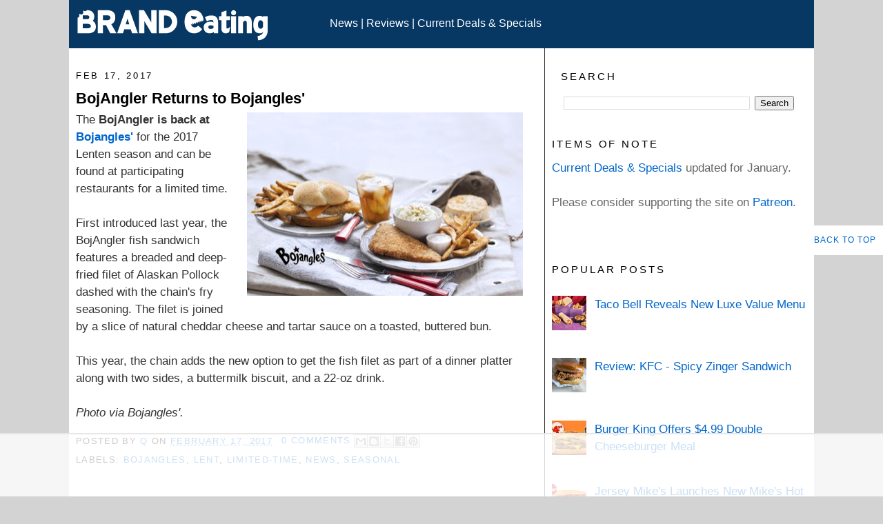

--- FILE ---
content_type: text/html; charset=UTF-8
request_url: https://www.brandeating.com/2017/02/bojangler-returns-to-bojangles-2017.html
body_size: 24237
content:
<!DOCTYPE html>
<html dir='ltr' lang='en-US' xmlns='http://www.w3.org/1999/xhtml' xmlns:b='http://www.google.com/2005/gml/b' xmlns:data='http://www.google.com/2005/gml/data' xmlns:expr='http://www.google.com/2005/gml/expr'>
<head>
<link href='https://www.blogger.com/static/v1/widgets/2944754296-widget_css_bundle.css' rel='stylesheet' type='text/css'/>
<!-- GoogleAnalytics -->
<script async='async' src='https://www.googletagmanager.com/gtag/js?id=G-RC1GDP6YXN'></script>
<script>
  window.dataLayer = window.dataLayer || [];
  function gtag(){dataLayer.push(arguments);}
  gtag('js', new Date());

  gtag('config', 'G-RC1GDP6YXN');
</script>
<!-- Raptive Head Tag Manual -->
<script data-cfasync='false' data-no-optimize='1'>
//<![CDATA[  
(function(w, d) {
	w.adthrive = w.adthrive || {};
	w.adthrive.cmd = w.
	adthrive.cmd || [];
	w.adthrive.plugin = 'adthrive-ads-manual';
	w.adthrive.host = 'ads.adthrive.com';var s = d.createElement('script');
	s.async = true;
	s.referrerpolicy='no-referrer-when-downgrade';
	s.src = 'https://' + w.adthrive.host + '/sites/674e0a3ab59b5210802433f4/ads.min.js?referrer=' + w.encodeURIComponent(w.location.href) + '&cb=' + (Math.floor(Math.random() * 100) + 1);
	var n = d.getElementsByTagName('script')[0];
	n.parentNode.insertBefore(s, n);
})(window, document);
//]]> 
</script>
<!-- End of Raptive Head Tag -->
<meta content='en_US' http-equiv='Content-Language'/>
<meta content='7cf01c9cff83f735' name='y_key'/>
<META content='7d97d042c69d9f36' name='y_key'></META>
<meta content='B6555A899873F1C77BA01AA3E25E6975' name='msvalidate.01'/>
<meta content='width=device-width, initial-scale=1' name='viewport'/>
<meta content='text/html; charset=UTF-8' http-equiv='Content-Type'/>
<meta content='blogger' name='generator'/>
<link href='https://www.brandeating.com/favicon.ico' rel='icon' type='image/x-icon'/>
<link href='https://www.brandeating.com/2017/02/bojangler-returns-to-bojangles-2017.html' rel='canonical'/>
<link rel="alternate" type="application/atom+xml" title="Brand Eating. Your Daily Fast Food Reading. - Atom" href="https://www.brandeating.com/feeds/posts/default" />
<link rel="alternate" type="application/rss+xml" title="Brand Eating. Your Daily Fast Food Reading. - RSS" href="https://www.brandeating.com/feeds/posts/default?alt=rss" />
<link rel="service.post" type="application/atom+xml" title="Brand Eating. Your Daily Fast Food Reading. - Atom" href="https://www.blogger.com/feeds/985211008331005934/posts/default" />

<link rel="alternate" type="application/atom+xml" title="Brand Eating. Your Daily Fast Food Reading. - Atom" href="https://www.brandeating.com/feeds/8068120782837573010/comments/default" />
<!--Can't find substitution for tag [blog.ieCssRetrofitLinks]-->
<link href='https://blogger.googleusercontent.com/img/b/R29vZ2xl/AVvXsEhmhHAVwI9IO1B8Ow0LvlPlMX7Z96tH44_V8B6dkthZmubl5SgFF-jWgzUZ8XknxU2_W1iiSVT4tSfL-jeyD6PGBrO1tAcQwFgrBoqgaIhu0q2QUzqEtllxQYoQrFhWTlf8EHwFTeXpN_no/s400/Bojangles-Fish-Sandwich-Platter.jpg' rel='image_src'/>
<meta content='The BojAngler is back at Bojangles&#39; for the 2017 Lenten season and can be found at participating restaurants for a limited time.' name='description'/>
<meta content='https://www.brandeating.com/2017/02/bojangler-returns-to-bojangles-2017.html' property='og:url'/>
<meta content='BojAngler Returns to Bojangles&#39;' property='og:title'/>
<meta content='The BojAngler is back at Bojangles&#39; for the 2017 Lenten season and can be found at participating restaurants for a limited time.' property='og:description'/>
<meta content='https://blogger.googleusercontent.com/img/b/R29vZ2xl/AVvXsEhmhHAVwI9IO1B8Ow0LvlPlMX7Z96tH44_V8B6dkthZmubl5SgFF-jWgzUZ8XknxU2_W1iiSVT4tSfL-jeyD6PGBrO1tAcQwFgrBoqgaIhu0q2QUzqEtllxQYoQrFhWTlf8EHwFTeXpN_no/w1200-h630-p-k-no-nu/Bojangles-Fish-Sandwich-Platter.jpg' property='og:image'/>
<title>
BojAngler Returns to Bojangles'
</title>
<style id='page-skin-1' type='text/css'><!--
#navbar-iframe { display: none !important;}
/* Variable definitions
====================
<Variable name="bgcolor" description="Page Background Color"
type="color" default="#fff">
<Variable name="textcolor" description="Text Color"
type="color" default="#333">
<Variable name="linkcolor" description="Link Color"
type="color" default="#58a">
<Variable name="pagetitlecolor" description="Blog Title Color"
type="color" default="#666">
<Variable name="descriptioncolor" description="Blog Description Color"
type="color" default="#999">
<Variable name="titlecolor" description="Post Title Color"
type="color" default="#c60">
<Variable name="bordercolor" description="Border Color"
type="color" default="#ccc">
<Variable name="sidebarcolor" description="Sidebar Title Color"
type="color" default="#999">
<Variable name="sidebartextcolor" description="Sidebar Text Color"
type="color" default="#666">
<Variable name="visitedlinkcolor" description="Visited Link Color"
type="color" default="#999">
<Variable name="bodyfont" description="Text Font"
type="font" default="normal normal 100% Georgia, Serif">
<Variable name="headerfont" description="Sidebar Title Font"
type="font"
default="normal normal 78% Verdana,Sans-serif">
<Variable name="pagetitlefont" description="Blog Title Font"
type="font"
default="normal normal 200% Georgia, Serif">
<Variable name="descriptionfont" description="Blog Description Font"
type="font"
default="normal normal 78% Verdana, Sans-serif">
<Variable name="postfooterfont" description="Post Footer Font"
type="font"
default="normal normal 78% Verdana, Sans-serif">
<Variable name="startSide" description="Side where text starts in blog language"
type="automatic" default="left">
<Variable name="endSide" description="Side where text ends in blog language"
type="automatic" default="right">
*/
/* Use this with templates/template-twocol.html */
body, .body-fauxcolumn-outer {
background:#D3D3D3;
margin:0;
color:#333333;
font:x-small Georgia Serif;
font-size/* */:/**/small;
font-size: /**/small;
text-align: center;
}
a:link {
color:#0066CC;
text-decoration:none;
}
a:visited {
color:#0066CC;
text-decoration:none;
}
a:hover {
color:#000000;
text-decoration:underline;
}
a img {
border-width:0;
}
li {
margin: 10px 0;
}
/* Header
-----------------------------------------------
*/
#header-wrapper {
background: #073763;
width:100%;
margin:0 auto 0px;
border:0px solid #ffffff;
}
#header-inner {
width:35%;
height:70px;
background-position: left;
margin-left: auto;
margin-right: auto;
float:left;
}
#header {
width:100%;
margin: 0px;
border: 0px solid #ffffff;
text-align: left;
color:#ffcc66;
}
#header2 {
width:60%;
height:40px;
float:left;
padding-top:25px;
}
#header2 a {
color:#FFFFFF;
}
#header2 a:hover {
color:#FFFFFF;
}
#header a {
color:#666666;
text-decoration:none;
}
#header a:hover {
color:#666666;
}
#header .description {
margin:0 5px 5px;
padding:0 20px 15px;
max-width:700px;
text-transform:uppercase;
letter-spacing:.2em;
line-height: 1.5em;
font: normal normal 90% Verdana, Sans-serif;
color: #999999;
}
#header img {
margin-top: .5em;
margin-left: auto;
margin-right: auto;
}
/* Outer-Wrapper
----------------------------------------------- */
#outer-wrapper {
background: #FFFFFF;
width: 1080px;
margin:0 auto;
padding:0px;
text-align:left;
font: normal normal 120% Verdana, sans-serif;
}
#main-wrapper {
width: 650px;
padding: 10px;
float: left;
word-wrap: break-word; /* fix for long text breaking sidebar float in IE */
overflow: hidden;     /* fix for long non-text content breaking IE sidebar float */
}
#column-wrapper {
border-left:1px solid;
width: 380px;
padding-left: 10px;
float: right;
font: normal normal 110% Verdana, sans-serif;
word-wrap: break-word; /* fix for long text breaking sidebar float in IE */
overflow: hidden;     /* fix for long non-text content breaking IE sidebar float */
}
#sidebar-top{
clear:both;
}
#sidebar {
width: 160px;
float: left;
word-wrap: break-word; /* fix for long text breaking sidebar float in IE */
overflow: hidden;      /* fix for long non-text content breaking IE sidebar float */
}
#newsidebar {
width: 170px;
float: right;
word-wrap: break-word; /* fix for long text breaking sidebar float in IE */
overflow: hidden;      /* fix for long non-text content breaking IE sidebar float */
}
/* Headings
----------------------------------------------- */
h1 {
margin:.25em 0 0;
padding:0 0 2px;
font-size:140%;
line-height: 1.5em;
letter-spacing: 0em;
color:#000000;
}
h3 {
margin:.25em 0 0;
padding:0 0 2px;
font-size:100%;
line-height: 1.5em;
letter-spacing: 0em;
color:#000000;
}
h5 {
margin:1.5em 0 .75em;
font:normal normal 85% 'Trebuchet MS',Trebuchet,Arial,Verdana,Sans-serif;
line-height: 1.5em;
text-transform:uppercase;
letter-spacing:.2em;
color:#000000;
}
/* Posts
-----------------------------------------------
*/
h5.date-header {
margin:1.5em 0 .5em;
}
.post {
margin:.5em 0 1.5em;
border-bottom:1px dotted #ffffff;
padding-bottom: 1.5em;
}
.post h3 {
margin:.25em 0 0;
padding:0 0 4px;
font-size:130%;
font-weight:normal;
line-height: 1.5em;
color:#000000;
}
.post h3 a, .post h3 a:visited, .post h3 strong {
display:block;
text-decoration:none;
color:#000000;
font-weight:bold;
}
.post h3 strong, .post h3 a:hover {
color:#333333;
}
.post-body {
font-size:110%;
margin:0 0 .75em;
line-height: 1.5em;
}
.post-footer {
margin: .75em 0;
color:#000000;
letter-spacing: .1em;
text-transform:uppercase;
font: normal normal 86% 'Trebuchet MS', Trebuchet, Arial, Verdana, Sans-serif;
line-height: 1.6em;
}
.comment-link {
margin-left:.6em;
}
.post img {
padding:1px;
border:1px solid #ffffff;
}
.post blockquote {
margin:1em 10px;
}
.post blockquote p {
margin:.75em 0;
}
/* Comments
----------------------------------------------- */
#comments h4 {
margin:1em 0;
font-weight: bold;
line-height: 1.4em;
text-transform:uppercase;
letter-spacing:.2em;
color: #000000;
}
#comments-block {
margin:1em 0 1.5em;
line-height:1.6em;
}
#comments-block .comment-author {
margin:.5em 0;
}
#comments-block .comment-body {
margin:.25em 0 0;
}
#comments-block .comment-footer {
margin:-.25em 0 2em;
line-height: 1.4em;
text-transform:uppercase;
letter-spacing:.1em;
}
#comments-block .comment-body p {
margin:0 0 .75em;
}
.deleted-comment {
font-style:italic;
color:gray;
}
#blog-pager-newer-link {
float: left;
}
#blog-pager-older-link {
float: right;
}
#blog-pager {
text-align: center;
}
.feed-links {
clear: both;
line-height: 2.5em;
}
/* Sidebar Content
----------------------------------------------- */
.sidebar {
color: #666666;
line-height: 1.5em;
font-size:100%;
}
.sidebar ul {
list-style:none;
margin:0 0 0;
padding:0 0 0;
}
.sidebar li {
margin:0;
padding-top:0;
padding-right:0;
padding-bottom:.25em;
padding-left:15px;
text-indent:0px;
line-height:1.5em;
}
.sidebar .widget, .main .widget {
border-bottom:1px dotted #ffffff;
margin:0 0 1em;
padding:0 0 1em;
}
.main .Blog {
border-bottom-width: 0;
}
/* Profile
----------------------------------------------- */
.profile-img {
float: left;
margin-top: 0;
margin-right: 5px;
margin-bottom: 5px;
margin-left: 0;
padding: 4px;
border: 1px solid #ffffff;
}
.profile-data {
margin:0;
text-transform:uppercase;
letter-spacing:.1em;
font: normal normal 86% 'Trebuchet MS', Trebuchet, Arial, Verdana, Sans-serif;
color: #000000;
font-weight: normal;
line-height: 1.6em;
}
.profile-datablock {
margin:.5em 0 .5em;
}
.profile-textblock {
margin: 0.5em 0;
line-height: 1.6em;
}
.profile-link {
font: normal normal 86% 'Trebuchet MS', Trebuchet, Arial, Verdana, Sans-serif;
text-transform: uppercase;
letter-spacing: .1em;
}
/* Footer
----------------------------------------------- */
#footer {
width:1080px;
font-size: 100%;
clear:both;
margin:0 auto;
padding-top:0px;
line-height: 1.5em;
letter-spacing:.1em;
text-align: left;
margin-left: 10px;
background-color: #073763;
}
/* Popular Posts
----------------------------------------------- */
#PopularPosts1 {
margin: 0.25em 0;
margin-right: 5px;
text-align: left;
line-height: 1.5 em;
}
.item-title {
font-size:100%;
margin: 0.25em 0;
margin-left: 5px;
margin-right: 5px;
text-align: left;
line-height: 1.5 em;
}
.item-snippet {
font-size:100%;
margin: 0.25em 0;
margin-left: 5px;
margin-right: 5px;
text-align: left;
line-height: 1.5 em;
}
.item-thumbnail {
float: left;
margin-top: 0;
margin-right: 0px;
margin-bottom: 0px;
margin-left: 0;
padding: 0px;
}
#PopularPosts1 li img {
min-width:50px;
max-width:60px;
max-height:40px;
min-height:50px;
}
/* Search
----------------------------------------------- */
#BlogSearch1 {
padding: 6px 10px 6px 10px;
margin: 3px;
width: 90%;
}
#searchButton {
background-color: #fff;
color: #000;
border: 1px solid #073763;
padding: 6px 6px 6px 6px;
margin: 3px;
}
#searchButton:hover {
background-color: #000;
color: #fff;
}
/* Memory Lane
----------------------------------------------- */
#FeaturedPost1 img {
float: center;
min-width:200px;
max-width:350px;
max-height:250px;
min-height:200px;
}
.backtotop {
position: fixed;
bottom: 100px; /* increase value to move position up */
right: 0px; /* increase value to move position left */
color: #000000; /* color of text */
background-color: #ffffff; /* background color of button */
font-size: 12px; /* changes size of text */
padding: 10px; /* add space around the text */
text-transform: uppercase; /* change text to all caps */
letter-spacing: 1.0px; /* space between letters */
}
.backtotop:hover {
background-color: #333333; /* color of background on hover over */
color: #ffffff; /* color of text on hover over */
text-decoration: none; /* no underline */
}
/*----- 3 Column Footer START-----*/
#lower {
margin:auto;
padding: 0px 0px 10px 0px;
width: 100%;
}
#lower-wrapper {
margin:auto;
padding: 20px 0px 20px 0px;
width: 1080px;
border:0;
background-color:#073763;
}
.lowerbar-wrapper {
float: left;
margin: 0px 5px auto;
padding-bottom: 20px;
width: 30%;
text-align: justify;
color:#ddd;
font: bold 14px Verdana, Arial, Tahoma;
line-height: 1.6em;
word-wrap: break-word;
overflow: hidden;
}
.lowerbar {margin: 0; padding: 0;}
.lowerbar .widget {margin: 0; padding: 10px 20px 0px 20px;}
.lowerbar h5 {
margin: 0px 0px 10px 0px;
padding: 3px 0px 3px 0px;
text-align: left;
border:0;
color:White;
text-transform:uppercase;
font: bold 14px Verdana, Arial, Tahoma;
}
.lowerbar ul {
color:#fff;
margin: 0 auto;
padding: 0;
list-style-type: none;
}
.lowerbar li {
display:block;
color:#fff;
line-height: 1.5em;
margin-left: 0 !important;
padding: 6px;
border-bottom: 1px solid #FFF;
border-top: 1px solid #FFF;
list-style-type: none;
}
.lowerbar li a {
text-decoration:none; color: #ADD8E6;
}
.lowerbar li a:hover {
text-decoration:underline;
}
.lowerbar li:hover {
display:block;
background: #666;
}
/*----- 3 Column Footer END-----*/
/*----- label cloud------*/
.label-size {
background-color: #FFF;
margin: 0 5px 5px 0;
float: left;
padding: 5px;
font:$(emfont);
font-size: 100%;
font-color: #073763;
filter: alpha(opacity=100);
opacity: 1;
}
.cloud-label-widget-content .label-size .label-count {
display: inline;
color: #073763;
filter: alpha(opacity=60);
opacity: 0.8;
font-weight: normal;
font-size: 12px;
}
.cloud-label-widget-content .label-size a {
color: 073763;
}
/*----- archive page------*
#navbar-iframe { display: none !important; }
/* Laptops and Desktops */
@media only screen and (max-width : 1280px) {
/* The following css will be rendered if device width is less than 1280px */
}
/* Tablets (Landscape) */
@media only screen and (max-width : 1024px) {
/* The following css will be rendered if device width is less than 1024px */
}
/* Tablets (Portrait) */
@media only screen and (max-width : 768px) {
/* The following css will be rendered if device width is less than 768px */
}
/* iPhones */
@media only screen and (max-width : 640px) {
/* The following css will be rendered if device width is less than 640xpx */
}
/* Mobiles */
@media only screen and (max-width : 480px) {
/* The following css will be rendered if device width is less than 480px */
}
/* Small Mobiles */
@media only screen and (max-width : 320px) {
/* The following css will be rendered if device width is less than 320px */
}
/*-----
MOBILE Support (by Jakub)
------*/
@media only screen and (max-device-width: 1080px)
{
/* Content */
#outer-wrapper
{
width: 100%;
max-width: 1080px;
}
#outer-wrapper #main-wrapper
{
width: 96%;
padding: 2%;
}
#outer-wrapper #column-wrapper
{
width: 96%;
padding: 2%;
}
/* Header */
#header-wrapper .header
{
display: block;
width: 100% !important;
padding-top: 0 !important;
font-size: 1em;
height: auto;
padding: 20px 0px;
}
/* Banner Ad on Top */
#content-wrapper #crosscol-wrapper iframe
{
width: 100%;
}
#content-wrapper #crosscol-wrapper
{
width: 100%;
overflow: hidden;
}
/* Footer */
#lower-wrapper
{
width: 96%;
padding: 2%;
}
#lower-wrapper .lowerbar-wrapper
{
width: 100%;
}
/* Post Content */
.entry-content a[imageanchor="0"]
{
max-width: 100%;
}
.entry-content img
{
max-width: 90%;
height: auto;
}
}

--></style>
<style>
        #BlogArchive1{
          display:none;
        }
      </style>
<meta content='96B486C3799B8B627CF50FFA6E8DED83' name='msvalidate.01'/>
<link href='https://blogger.googleusercontent.com/img/b/R29vZ2xl/AVvXsEhIVGEtSZuw52QegMcdiZ3B8NaHjbE4DleB6ElYxN3e1zirxtiomcIuXLquqkpDDu8f0ZNpLpT5HrscZAZOuPHu6CX3iE11LsYtukrL0ycjxjzanjJUqyL7H111tWXza8kLQL7EcuNgRjt7/s1600/be_apple-touch-icon.png' rel='apple-touch-icon'/>
<link href='https://blogger.googleusercontent.com/img/b/R29vZ2xl/AVvXsEgM-LFLljWuT4ByQK3motwH4gKD3iILZVsXGYtsS09Da_9iV_wLBXkvwdo411rx-vfAuDokeJCKlLbJPQ1uu7IA6JDQD3hPeRyZ9SAyXUZSXNY1sQgucSuIVMZIPn3hjQNapJxri59bcYQQ/s1600/be_apple-touch-icon-76x76.png' rel='apple-touch-icon' sizes='76x76'/>
<link href='https://blogger.googleusercontent.com/img/b/R29vZ2xl/AVvXsEgqntFfHVyR2CrHOuVY5mWwNJbx_T7s3axXZv0RGmTpSXO3thFmnweNFTNaZd2ELiExVV9y2hnONp2iDP51EGkmxvA-vqskeQa0uVL9MIvMDvROu5if01ac5PLGBkEttBiA64rVb1I-qp54/s1600/be_apple-touch-icon-120x120.png' rel='apple-touch-icon' sizes='120x120'/>
<link href='https://blogger.googleusercontent.com/img/b/R29vZ2xl/AVvXsEgN2BmHCT5XA-RC9FCEBrajWyTx6-AdAGWAYUTS4tY4ZJyB21pBXy7lQFi0uxrgDYIwUX4JWyfBwW9-Q8e7sYav_gdR5cXr8mlda_CddlRNlMdwjh2DXLyzDiljxKpNtRJ-MYG1KNy-I9LA/s1600/be_apple-touch-icon-152x152.png' rel='apple-touch-icon' sizes='152x152'/>
<meta content='368103559868590' property='fb:pages'/>
<link href='https://www.blogger.com/dyn-css/authorization.css?targetBlogID=985211008331005934&amp;zx=696bbf65-de85-47a2-a7ef-152e2b8904d1' media='none' onload='if(media!=&#39;all&#39;)media=&#39;all&#39;' rel='stylesheet'/><noscript><link href='https://www.blogger.com/dyn-css/authorization.css?targetBlogID=985211008331005934&amp;zx=696bbf65-de85-47a2-a7ef-152e2b8904d1' rel='stylesheet'/></noscript>
<meta name='google-adsense-platform-account' content='ca-host-pub-1556223355139109'/>
<meta name='google-adsense-platform-domain' content='blogspot.com'/>

</head>
<body>
<script> 
(function() { // REQUIRED CONFIGURATION VARIABLE: EDIT THE SHORTNAME BELOW
var d = document, s = d.createElement('script'); // IMPORTANT: Replace EXAMPLE with your forum shortname!
s.src = 'https://brandeating.disqus.com/recommendations.js'; s.setAttribute('data-timestamp', +new Date());
(d.head || d.body).appendChild(s);
})();
</script>
<noscript>
Please enable JavaScript to view the 
<a href='https://disqus.com/?ref_noscript' rel='nofollow'>
comments powered by Disqus.
</a>
</noscript>
<div class='navbar section' id='navbar'><div class='widget Navbar' data-version='1' id='Navbar1'><script type="text/javascript">
    function setAttributeOnload(object, attribute, val) {
      if(window.addEventListener) {
        window.addEventListener('load',
          function(){ object[attribute] = val; }, false);
      } else {
        window.attachEvent('onload', function(){ object[attribute] = val; });
      }
    }
  </script>
<div id="navbar-iframe-container"></div>
<script type="text/javascript" src="https://apis.google.com/js/platform.js"></script>
<script type="text/javascript">
      gapi.load("gapi.iframes:gapi.iframes.style.bubble", function() {
        if (gapi.iframes && gapi.iframes.getContext) {
          gapi.iframes.getContext().openChild({
              url: 'https://www.blogger.com/navbar/985211008331005934?po\x3d8068120782837573010\x26origin\x3dhttps://www.brandeating.com',
              where: document.getElementById("navbar-iframe-container"),
              id: "navbar-iframe"
          });
        }
      });
    </script><script type="text/javascript">
(function() {
var script = document.createElement('script');
script.type = 'text/javascript';
script.src = '//pagead2.googlesyndication.com/pagead/js/google_top_exp.js';
var head = document.getElementsByTagName('head')[0];
if (head) {
head.appendChild(script);
}})();
</script>
</div></div>
<div id='outer-wrapper'>
<div id='wrap2'>
<!-- skip links for text browsers -->
<span id='skiplinks' style='display:none;'>
<a href='#main'>
            skip to main 
          </a>
          |
          <a href='#sidebar'>
            skip to sidebar
          </a>
</span>
<div id='header-wrapper'>
<div class='header section' id='header'><div class='widget Header' data-version='1' id='Header1'>
<div id='header-inner'>
<a href='https://www.brandeating.com/' style='display: block'>
<img alt='Brand Eating. Your Daily Fast Food Reading.' height='56px; ' id='Header1_headerimg' src='https://blogger.googleusercontent.com/img/b/R29vZ2xl/AVvXsEi6mgjndjbq2WK4_FG6KIinkXANI8lcNzYn2xQa-LeQ-Nytiq0e77yjkJxjNzwgbXHH0t6y6SScurkDWmDk-mfv6oUG6IqjLVmbUk5_QEThagMcHxxXs9JoeGUjMl7lhHrhCRgn0SwtSR_D/s300/BRANDeating_01_rd_300.png' style='block: inline' width='300px; '/>
</a>
</div>
</div></div>
<div class='header section' id='header2'><div class='widget HTML' data-version='1' id='HTML6'>
<div class='widget-content'>
<span style="color:#ffffff;"><a href="https://www.brandeating.com/search/label/News">News</a> | <a href="https://www.brandeating.com/search/label/Review">Reviews</a> | <a href="https://www.brandeating.com/p/current-menu-promotions.html">Current Deals & Specials</a></span>
</div>
<div class='clear'></div>
</div>
</div>
<div style='clear:both;'></div>
</div>
<!-- end header-wrapper -->
<div id='content-wrapper'>
<div id='crosscol-wrapper' style='text-align:center'>
<div class='crosscol no-items section' id='crosscol'></div>
</div>
<div id='main-wrapper'>
<div class='main section' id='main'><div class='widget BlogArchive' data-version='1' id='BlogArchive1'>
<h5>
Archive
</h5>
<div class='widget-content'>
<div id='ArchiveList'>
<div id='BlogArchive1_ArchiveList'>
<ul class='hierarchy'>
<li class='archivedate collapsed'>
<a class='toggle' href='javascript:void(0)'>
<span class='zippy'>

                            &#9658;&#160;
                          
</span>
</a>
<a class='post-count-link' href='https://www.brandeating.com/2026/'>
2026
</a>
<span class='post-count' dir='ltr'>
                          (
                          44
                          )
                        </span>
<ul class='hierarchy'>
<li class='archivedate collapsed'>
<a class='toggle' href='javascript:void(0)'>
<span class='zippy'>

                            &#9658;&#160;
                          
</span>
</a>
<a class='post-count-link' href='https://www.brandeating.com/2026/01/'>
Jan 2026
</a>
<span class='post-count' dir='ltr'>
                          (
                          44
                          )
                        </span>
</li>
</ul>
</li>
</ul>
<ul class='hierarchy'>
<li class='archivedate collapsed'>
<a class='toggle' href='javascript:void(0)'>
<span class='zippy'>

                            &#9658;&#160;
                          
</span>
</a>
<a class='post-count-link' href='https://www.brandeating.com/2025/'>
2025
</a>
<span class='post-count' dir='ltr'>
                          (
                          940
                          )
                        </span>
<ul class='hierarchy'>
<li class='archivedate collapsed'>
<a class='toggle' href='javascript:void(0)'>
<span class='zippy'>

                            &#9658;&#160;
                          
</span>
</a>
<a class='post-count-link' href='https://www.brandeating.com/2025/12/'>
Dec 2025
</a>
<span class='post-count' dir='ltr'>
                          (
                          56
                          )
                        </span>
</li>
</ul>
<ul class='hierarchy'>
<li class='archivedate collapsed'>
<a class='toggle' href='javascript:void(0)'>
<span class='zippy'>

                            &#9658;&#160;
                          
</span>
</a>
<a class='post-count-link' href='https://www.brandeating.com/2025/11/'>
Nov 2025
</a>
<span class='post-count' dir='ltr'>
                          (
                          61
                          )
                        </span>
</li>
</ul>
<ul class='hierarchy'>
<li class='archivedate collapsed'>
<a class='toggle' href='javascript:void(0)'>
<span class='zippy'>

                            &#9658;&#160;
                          
</span>
</a>
<a class='post-count-link' href='https://www.brandeating.com/2025/10/'>
Oct 2025
</a>
<span class='post-count' dir='ltr'>
                          (
                          70
                          )
                        </span>
</li>
</ul>
<ul class='hierarchy'>
<li class='archivedate collapsed'>
<a class='toggle' href='javascript:void(0)'>
<span class='zippy'>

                            &#9658;&#160;
                          
</span>
</a>
<a class='post-count-link' href='https://www.brandeating.com/2025/09/'>
Sep 2025
</a>
<span class='post-count' dir='ltr'>
                          (
                          91
                          )
                        </span>
</li>
</ul>
<ul class='hierarchy'>
<li class='archivedate collapsed'>
<a class='toggle' href='javascript:void(0)'>
<span class='zippy'>

                            &#9658;&#160;
                          
</span>
</a>
<a class='post-count-link' href='https://www.brandeating.com/2025/08/'>
Aug 2025
</a>
<span class='post-count' dir='ltr'>
                          (
                          80
                          )
                        </span>
</li>
</ul>
<ul class='hierarchy'>
<li class='archivedate collapsed'>
<a class='toggle' href='javascript:void(0)'>
<span class='zippy'>

                            &#9658;&#160;
                          
</span>
</a>
<a class='post-count-link' href='https://www.brandeating.com/2025/07/'>
Jul 2025
</a>
<span class='post-count' dir='ltr'>
                          (
                          84
                          )
                        </span>
</li>
</ul>
<ul class='hierarchy'>
<li class='archivedate collapsed'>
<a class='toggle' href='javascript:void(0)'>
<span class='zippy'>

                            &#9658;&#160;
                          
</span>
</a>
<a class='post-count-link' href='https://www.brandeating.com/2025/06/'>
Jun 2025
</a>
<span class='post-count' dir='ltr'>
                          (
                          73
                          )
                        </span>
</li>
</ul>
<ul class='hierarchy'>
<li class='archivedate collapsed'>
<a class='toggle' href='javascript:void(0)'>
<span class='zippy'>

                            &#9658;&#160;
                          
</span>
</a>
<a class='post-count-link' href='https://www.brandeating.com/2025/05/'>
May 2025
</a>
<span class='post-count' dir='ltr'>
                          (
                          77
                          )
                        </span>
</li>
</ul>
<ul class='hierarchy'>
<li class='archivedate collapsed'>
<a class='toggle' href='javascript:void(0)'>
<span class='zippy'>

                            &#9658;&#160;
                          
</span>
</a>
<a class='post-count-link' href='https://www.brandeating.com/2025/04/'>
Apr 2025
</a>
<span class='post-count' dir='ltr'>
                          (
                          100
                          )
                        </span>
</li>
</ul>
<ul class='hierarchy'>
<li class='archivedate collapsed'>
<a class='toggle' href='javascript:void(0)'>
<span class='zippy'>

                            &#9658;&#160;
                          
</span>
</a>
<a class='post-count-link' href='https://www.brandeating.com/2025/03/'>
Mar 2025
</a>
<span class='post-count' dir='ltr'>
                          (
                          86
                          )
                        </span>
</li>
</ul>
<ul class='hierarchy'>
<li class='archivedate collapsed'>
<a class='toggle' href='javascript:void(0)'>
<span class='zippy'>

                            &#9658;&#160;
                          
</span>
</a>
<a class='post-count-link' href='https://www.brandeating.com/2025/02/'>
Feb 2025
</a>
<span class='post-count' dir='ltr'>
                          (
                          75
                          )
                        </span>
</li>
</ul>
<ul class='hierarchy'>
<li class='archivedate collapsed'>
<a class='toggle' href='javascript:void(0)'>
<span class='zippy'>

                            &#9658;&#160;
                          
</span>
</a>
<a class='post-count-link' href='https://www.brandeating.com/2025/01/'>
Jan 2025
</a>
<span class='post-count' dir='ltr'>
                          (
                          87
                          )
                        </span>
</li>
</ul>
</li>
</ul>
<ul class='hierarchy'>
<li class='archivedate collapsed'>
<a class='toggle' href='javascript:void(0)'>
<span class='zippy'>

                            &#9658;&#160;
                          
</span>
</a>
<a class='post-count-link' href='https://www.brandeating.com/2024/'>
2024
</a>
<span class='post-count' dir='ltr'>
                          (
                          1353
                          )
                        </span>
<ul class='hierarchy'>
<li class='archivedate collapsed'>
<a class='toggle' href='javascript:void(0)'>
<span class='zippy'>

                            &#9658;&#160;
                          
</span>
</a>
<a class='post-count-link' href='https://www.brandeating.com/2024/12/'>
Dec 2024
</a>
<span class='post-count' dir='ltr'>
                          (
                          65
                          )
                        </span>
</li>
</ul>
<ul class='hierarchy'>
<li class='archivedate collapsed'>
<a class='toggle' href='javascript:void(0)'>
<span class='zippy'>

                            &#9658;&#160;
                          
</span>
</a>
<a class='post-count-link' href='https://www.brandeating.com/2024/11/'>
Nov 2024
</a>
<span class='post-count' dir='ltr'>
                          (
                          96
                          )
                        </span>
</li>
</ul>
<ul class='hierarchy'>
<li class='archivedate collapsed'>
<a class='toggle' href='javascript:void(0)'>
<span class='zippy'>

                            &#9658;&#160;
                          
</span>
</a>
<a class='post-count-link' href='https://www.brandeating.com/2024/10/'>
Oct 2024
</a>
<span class='post-count' dir='ltr'>
                          (
                          109
                          )
                        </span>
</li>
</ul>
<ul class='hierarchy'>
<li class='archivedate collapsed'>
<a class='toggle' href='javascript:void(0)'>
<span class='zippy'>

                            &#9658;&#160;
                          
</span>
</a>
<a class='post-count-link' href='https://www.brandeating.com/2024/09/'>
Sep 2024
</a>
<span class='post-count' dir='ltr'>
                          (
                          101
                          )
                        </span>
</li>
</ul>
<ul class='hierarchy'>
<li class='archivedate collapsed'>
<a class='toggle' href='javascript:void(0)'>
<span class='zippy'>

                            &#9658;&#160;
                          
</span>
</a>
<a class='post-count-link' href='https://www.brandeating.com/2024/08/'>
Aug 2024
</a>
<span class='post-count' dir='ltr'>
                          (
                          128
                          )
                        </span>
</li>
</ul>
<ul class='hierarchy'>
<li class='archivedate collapsed'>
<a class='toggle' href='javascript:void(0)'>
<span class='zippy'>

                            &#9658;&#160;
                          
</span>
</a>
<a class='post-count-link' href='https://www.brandeating.com/2024/07/'>
Jul 2024
</a>
<span class='post-count' dir='ltr'>
                          (
                          126
                          )
                        </span>
</li>
</ul>
<ul class='hierarchy'>
<li class='archivedate collapsed'>
<a class='toggle' href='javascript:void(0)'>
<span class='zippy'>

                            &#9658;&#160;
                          
</span>
</a>
<a class='post-count-link' href='https://www.brandeating.com/2024/06/'>
Jun 2024
</a>
<span class='post-count' dir='ltr'>
                          (
                          118
                          )
                        </span>
</li>
</ul>
<ul class='hierarchy'>
<li class='archivedate collapsed'>
<a class='toggle' href='javascript:void(0)'>
<span class='zippy'>

                            &#9658;&#160;
                          
</span>
</a>
<a class='post-count-link' href='https://www.brandeating.com/2024/05/'>
May 2024
</a>
<span class='post-count' dir='ltr'>
                          (
                          106
                          )
                        </span>
</li>
</ul>
<ul class='hierarchy'>
<li class='archivedate collapsed'>
<a class='toggle' href='javascript:void(0)'>
<span class='zippy'>

                            &#9658;&#160;
                          
</span>
</a>
<a class='post-count-link' href='https://www.brandeating.com/2024/04/'>
Apr 2024
</a>
<span class='post-count' dir='ltr'>
                          (
                          126
                          )
                        </span>
</li>
</ul>
<ul class='hierarchy'>
<li class='archivedate collapsed'>
<a class='toggle' href='javascript:void(0)'>
<span class='zippy'>

                            &#9658;&#160;
                          
</span>
</a>
<a class='post-count-link' href='https://www.brandeating.com/2024/03/'>
Mar 2024
</a>
<span class='post-count' dir='ltr'>
                          (
                          123
                          )
                        </span>
</li>
</ul>
<ul class='hierarchy'>
<li class='archivedate collapsed'>
<a class='toggle' href='javascript:void(0)'>
<span class='zippy'>

                            &#9658;&#160;
                          
</span>
</a>
<a class='post-count-link' href='https://www.brandeating.com/2024/02/'>
Feb 2024
</a>
<span class='post-count' dir='ltr'>
                          (
                          122
                          )
                        </span>
</li>
</ul>
<ul class='hierarchy'>
<li class='archivedate collapsed'>
<a class='toggle' href='javascript:void(0)'>
<span class='zippy'>

                            &#9658;&#160;
                          
</span>
</a>
<a class='post-count-link' href='https://www.brandeating.com/2024/01/'>
Jan 2024
</a>
<span class='post-count' dir='ltr'>
                          (
                          133
                          )
                        </span>
</li>
</ul>
</li>
</ul>
<ul class='hierarchy'>
<li class='archivedate collapsed'>
<a class='toggle' href='javascript:void(0)'>
<span class='zippy'>

                            &#9658;&#160;
                          
</span>
</a>
<a class='post-count-link' href='https://www.brandeating.com/2023/'>
2023
</a>
<span class='post-count' dir='ltr'>
                          (
                          1547
                          )
                        </span>
<ul class='hierarchy'>
<li class='archivedate collapsed'>
<a class='toggle' href='javascript:void(0)'>
<span class='zippy'>

                            &#9658;&#160;
                          
</span>
</a>
<a class='post-count-link' href='https://www.brandeating.com/2023/12/'>
Dec 2023
</a>
<span class='post-count' dir='ltr'>
                          (
                          110
                          )
                        </span>
</li>
</ul>
<ul class='hierarchy'>
<li class='archivedate collapsed'>
<a class='toggle' href='javascript:void(0)'>
<span class='zippy'>

                            &#9658;&#160;
                          
</span>
</a>
<a class='post-count-link' href='https://www.brandeating.com/2023/11/'>
Nov 2023
</a>
<span class='post-count' dir='ltr'>
                          (
                          133
                          )
                        </span>
</li>
</ul>
<ul class='hierarchy'>
<li class='archivedate collapsed'>
<a class='toggle' href='javascript:void(0)'>
<span class='zippy'>

                            &#9658;&#160;
                          
</span>
</a>
<a class='post-count-link' href='https://www.brandeating.com/2023/10/'>
Oct 2023
</a>
<span class='post-count' dir='ltr'>
                          (
                          131
                          )
                        </span>
</li>
</ul>
<ul class='hierarchy'>
<li class='archivedate collapsed'>
<a class='toggle' href='javascript:void(0)'>
<span class='zippy'>

                            &#9658;&#160;
                          
</span>
</a>
<a class='post-count-link' href='https://www.brandeating.com/2023/09/'>
Sep 2023
</a>
<span class='post-count' dir='ltr'>
                          (
                          134
                          )
                        </span>
</li>
</ul>
<ul class='hierarchy'>
<li class='archivedate collapsed'>
<a class='toggle' href='javascript:void(0)'>
<span class='zippy'>

                            &#9658;&#160;
                          
</span>
</a>
<a class='post-count-link' href='https://www.brandeating.com/2023/08/'>
Aug 2023
</a>
<span class='post-count' dir='ltr'>
                          (
                          131
                          )
                        </span>
</li>
</ul>
<ul class='hierarchy'>
<li class='archivedate collapsed'>
<a class='toggle' href='javascript:void(0)'>
<span class='zippy'>

                            &#9658;&#160;
                          
</span>
</a>
<a class='post-count-link' href='https://www.brandeating.com/2023/07/'>
Jul 2023
</a>
<span class='post-count' dir='ltr'>
                          (
                          124
                          )
                        </span>
</li>
</ul>
<ul class='hierarchy'>
<li class='archivedate collapsed'>
<a class='toggle' href='javascript:void(0)'>
<span class='zippy'>

                            &#9658;&#160;
                          
</span>
</a>
<a class='post-count-link' href='https://www.brandeating.com/2023/06/'>
Jun 2023
</a>
<span class='post-count' dir='ltr'>
                          (
                          130
                          )
                        </span>
</li>
</ul>
<ul class='hierarchy'>
<li class='archivedate collapsed'>
<a class='toggle' href='javascript:void(0)'>
<span class='zippy'>

                            &#9658;&#160;
                          
</span>
</a>
<a class='post-count-link' href='https://www.brandeating.com/2023/05/'>
May 2023
</a>
<span class='post-count' dir='ltr'>
                          (
                          134
                          )
                        </span>
</li>
</ul>
<ul class='hierarchy'>
<li class='archivedate collapsed'>
<a class='toggle' href='javascript:void(0)'>
<span class='zippy'>

                            &#9658;&#160;
                          
</span>
</a>
<a class='post-count-link' href='https://www.brandeating.com/2023/04/'>
Apr 2023
</a>
<span class='post-count' dir='ltr'>
                          (
                          125
                          )
                        </span>
</li>
</ul>
<ul class='hierarchy'>
<li class='archivedate collapsed'>
<a class='toggle' href='javascript:void(0)'>
<span class='zippy'>

                            &#9658;&#160;
                          
</span>
</a>
<a class='post-count-link' href='https://www.brandeating.com/2023/03/'>
Mar 2023
</a>
<span class='post-count' dir='ltr'>
                          (
                          139
                          )
                        </span>
</li>
</ul>
<ul class='hierarchy'>
<li class='archivedate collapsed'>
<a class='toggle' href='javascript:void(0)'>
<span class='zippy'>

                            &#9658;&#160;
                          
</span>
</a>
<a class='post-count-link' href='https://www.brandeating.com/2023/02/'>
Feb 2023
</a>
<span class='post-count' dir='ltr'>
                          (
                          124
                          )
                        </span>
</li>
</ul>
<ul class='hierarchy'>
<li class='archivedate collapsed'>
<a class='toggle' href='javascript:void(0)'>
<span class='zippy'>

                            &#9658;&#160;
                          
</span>
</a>
<a class='post-count-link' href='https://www.brandeating.com/2023/01/'>
Jan 2023
</a>
<span class='post-count' dir='ltr'>
                          (
                          132
                          )
                        </span>
</li>
</ul>
</li>
</ul>
<ul class='hierarchy'>
<li class='archivedate collapsed'>
<a class='toggle' href='javascript:void(0)'>
<span class='zippy'>

                            &#9658;&#160;
                          
</span>
</a>
<a class='post-count-link' href='https://www.brandeating.com/2022/'>
2022
</a>
<span class='post-count' dir='ltr'>
                          (
                          1510
                          )
                        </span>
<ul class='hierarchy'>
<li class='archivedate collapsed'>
<a class='toggle' href='javascript:void(0)'>
<span class='zippy'>

                            &#9658;&#160;
                          
</span>
</a>
<a class='post-count-link' href='https://www.brandeating.com/2022/12/'>
Dec 2022
</a>
<span class='post-count' dir='ltr'>
                          (
                          108
                          )
                        </span>
</li>
</ul>
<ul class='hierarchy'>
<li class='archivedate collapsed'>
<a class='toggle' href='javascript:void(0)'>
<span class='zippy'>

                            &#9658;&#160;
                          
</span>
</a>
<a class='post-count-link' href='https://www.brandeating.com/2022/11/'>
Nov 2022
</a>
<span class='post-count' dir='ltr'>
                          (
                          132
                          )
                        </span>
</li>
</ul>
<ul class='hierarchy'>
<li class='archivedate collapsed'>
<a class='toggle' href='javascript:void(0)'>
<span class='zippy'>

                            &#9658;&#160;
                          
</span>
</a>
<a class='post-count-link' href='https://www.brandeating.com/2022/10/'>
Oct 2022
</a>
<span class='post-count' dir='ltr'>
                          (
                          140
                          )
                        </span>
</li>
</ul>
<ul class='hierarchy'>
<li class='archivedate collapsed'>
<a class='toggle' href='javascript:void(0)'>
<span class='zippy'>

                            &#9658;&#160;
                          
</span>
</a>
<a class='post-count-link' href='https://www.brandeating.com/2022/09/'>
Sep 2022
</a>
<span class='post-count' dir='ltr'>
                          (
                          136
                          )
                        </span>
</li>
</ul>
<ul class='hierarchy'>
<li class='archivedate collapsed'>
<a class='toggle' href='javascript:void(0)'>
<span class='zippy'>

                            &#9658;&#160;
                          
</span>
</a>
<a class='post-count-link' href='https://www.brandeating.com/2022/08/'>
Aug 2022
</a>
<span class='post-count' dir='ltr'>
                          (
                          136
                          )
                        </span>
</li>
</ul>
<ul class='hierarchy'>
<li class='archivedate collapsed'>
<a class='toggle' href='javascript:void(0)'>
<span class='zippy'>

                            &#9658;&#160;
                          
</span>
</a>
<a class='post-count-link' href='https://www.brandeating.com/2022/07/'>
Jul 2022
</a>
<span class='post-count' dir='ltr'>
                          (
                          125
                          )
                        </span>
</li>
</ul>
<ul class='hierarchy'>
<li class='archivedate collapsed'>
<a class='toggle' href='javascript:void(0)'>
<span class='zippy'>

                            &#9658;&#160;
                          
</span>
</a>
<a class='post-count-link' href='https://www.brandeating.com/2022/06/'>
Jun 2022
</a>
<span class='post-count' dir='ltr'>
                          (
                          126
                          )
                        </span>
</li>
</ul>
<ul class='hierarchy'>
<li class='archivedate collapsed'>
<a class='toggle' href='javascript:void(0)'>
<span class='zippy'>

                            &#9658;&#160;
                          
</span>
</a>
<a class='post-count-link' href='https://www.brandeating.com/2022/05/'>
May 2022
</a>
<span class='post-count' dir='ltr'>
                          (
                          122
                          )
                        </span>
</li>
</ul>
<ul class='hierarchy'>
<li class='archivedate collapsed'>
<a class='toggle' href='javascript:void(0)'>
<span class='zippy'>

                            &#9658;&#160;
                          
</span>
</a>
<a class='post-count-link' href='https://www.brandeating.com/2022/04/'>
Apr 2022
</a>
<span class='post-count' dir='ltr'>
                          (
                          122
                          )
                        </span>
</li>
</ul>
<ul class='hierarchy'>
<li class='archivedate collapsed'>
<a class='toggle' href='javascript:void(0)'>
<span class='zippy'>

                            &#9658;&#160;
                          
</span>
</a>
<a class='post-count-link' href='https://www.brandeating.com/2022/03/'>
Mar 2022
</a>
<span class='post-count' dir='ltr'>
                          (
                          130
                          )
                        </span>
</li>
</ul>
<ul class='hierarchy'>
<li class='archivedate collapsed'>
<a class='toggle' href='javascript:void(0)'>
<span class='zippy'>

                            &#9658;&#160;
                          
</span>
</a>
<a class='post-count-link' href='https://www.brandeating.com/2022/02/'>
Feb 2022
</a>
<span class='post-count' dir='ltr'>
                          (
                          111
                          )
                        </span>
</li>
</ul>
<ul class='hierarchy'>
<li class='archivedate collapsed'>
<a class='toggle' href='javascript:void(0)'>
<span class='zippy'>

                            &#9658;&#160;
                          
</span>
</a>
<a class='post-count-link' href='https://www.brandeating.com/2022/01/'>
Jan 2022
</a>
<span class='post-count' dir='ltr'>
                          (
                          122
                          )
                        </span>
</li>
</ul>
</li>
</ul>
<ul class='hierarchy'>
<li class='archivedate collapsed'>
<a class='toggle' href='javascript:void(0)'>
<span class='zippy'>

                            &#9658;&#160;
                          
</span>
</a>
<a class='post-count-link' href='https://www.brandeating.com/2021/'>
2021
</a>
<span class='post-count' dir='ltr'>
                          (
                          1297
                          )
                        </span>
<ul class='hierarchy'>
<li class='archivedate collapsed'>
<a class='toggle' href='javascript:void(0)'>
<span class='zippy'>

                            &#9658;&#160;
                          
</span>
</a>
<a class='post-count-link' href='https://www.brandeating.com/2021/12/'>
Dec 2021
</a>
<span class='post-count' dir='ltr'>
                          (
                          90
                          )
                        </span>
</li>
</ul>
<ul class='hierarchy'>
<li class='archivedate collapsed'>
<a class='toggle' href='javascript:void(0)'>
<span class='zippy'>

                            &#9658;&#160;
                          
</span>
</a>
<a class='post-count-link' href='https://www.brandeating.com/2021/11/'>
Nov 2021
</a>
<span class='post-count' dir='ltr'>
                          (
                          118
                          )
                        </span>
</li>
</ul>
<ul class='hierarchy'>
<li class='archivedate collapsed'>
<a class='toggle' href='javascript:void(0)'>
<span class='zippy'>

                            &#9658;&#160;
                          
</span>
</a>
<a class='post-count-link' href='https://www.brandeating.com/2021/10/'>
Oct 2021
</a>
<span class='post-count' dir='ltr'>
                          (
                          115
                          )
                        </span>
</li>
</ul>
<ul class='hierarchy'>
<li class='archivedate collapsed'>
<a class='toggle' href='javascript:void(0)'>
<span class='zippy'>

                            &#9658;&#160;
                          
</span>
</a>
<a class='post-count-link' href='https://www.brandeating.com/2021/09/'>
Sep 2021
</a>
<span class='post-count' dir='ltr'>
                          (
                          117
                          )
                        </span>
</li>
</ul>
<ul class='hierarchy'>
<li class='archivedate collapsed'>
<a class='toggle' href='javascript:void(0)'>
<span class='zippy'>

                            &#9658;&#160;
                          
</span>
</a>
<a class='post-count-link' href='https://www.brandeating.com/2021/08/'>
Aug 2021
</a>
<span class='post-count' dir='ltr'>
                          (
                          119
                          )
                        </span>
</li>
</ul>
<ul class='hierarchy'>
<li class='archivedate collapsed'>
<a class='toggle' href='javascript:void(0)'>
<span class='zippy'>

                            &#9658;&#160;
                          
</span>
</a>
<a class='post-count-link' href='https://www.brandeating.com/2021/07/'>
Jul 2021
</a>
<span class='post-count' dir='ltr'>
                          (
                          114
                          )
                        </span>
</li>
</ul>
<ul class='hierarchy'>
<li class='archivedate collapsed'>
<a class='toggle' href='javascript:void(0)'>
<span class='zippy'>

                            &#9658;&#160;
                          
</span>
</a>
<a class='post-count-link' href='https://www.brandeating.com/2021/06/'>
Jun 2021
</a>
<span class='post-count' dir='ltr'>
                          (
                          119
                          )
                        </span>
</li>
</ul>
<ul class='hierarchy'>
<li class='archivedate collapsed'>
<a class='toggle' href='javascript:void(0)'>
<span class='zippy'>

                            &#9658;&#160;
                          
</span>
</a>
<a class='post-count-link' href='https://www.brandeating.com/2021/05/'>
May 2021
</a>
<span class='post-count' dir='ltr'>
                          (
                          93
                          )
                        </span>
</li>
</ul>
<ul class='hierarchy'>
<li class='archivedate collapsed'>
<a class='toggle' href='javascript:void(0)'>
<span class='zippy'>

                            &#9658;&#160;
                          
</span>
</a>
<a class='post-count-link' href='https://www.brandeating.com/2021/04/'>
Apr 2021
</a>
<span class='post-count' dir='ltr'>
                          (
                          118
                          )
                        </span>
</li>
</ul>
<ul class='hierarchy'>
<li class='archivedate collapsed'>
<a class='toggle' href='javascript:void(0)'>
<span class='zippy'>

                            &#9658;&#160;
                          
</span>
</a>
<a class='post-count-link' href='https://www.brandeating.com/2021/03/'>
Mar 2021
</a>
<span class='post-count' dir='ltr'>
                          (
                          112
                          )
                        </span>
</li>
</ul>
<ul class='hierarchy'>
<li class='archivedate collapsed'>
<a class='toggle' href='javascript:void(0)'>
<span class='zippy'>

                            &#9658;&#160;
                          
</span>
</a>
<a class='post-count-link' href='https://www.brandeating.com/2021/02/'>
Feb 2021
</a>
<span class='post-count' dir='ltr'>
                          (
                          99
                          )
                        </span>
</li>
</ul>
<ul class='hierarchy'>
<li class='archivedate collapsed'>
<a class='toggle' href='javascript:void(0)'>
<span class='zippy'>

                            &#9658;&#160;
                          
</span>
</a>
<a class='post-count-link' href='https://www.brandeating.com/2021/01/'>
Jan 2021
</a>
<span class='post-count' dir='ltr'>
                          (
                          83
                          )
                        </span>
</li>
</ul>
</li>
</ul>
<ul class='hierarchy'>
<li class='archivedate collapsed'>
<a class='toggle' href='javascript:void(0)'>
<span class='zippy'>

                            &#9658;&#160;
                          
</span>
</a>
<a class='post-count-link' href='https://www.brandeating.com/2020/'>
2020
</a>
<span class='post-count' dir='ltr'>
                          (
                          1132
                          )
                        </span>
<ul class='hierarchy'>
<li class='archivedate collapsed'>
<a class='toggle' href='javascript:void(0)'>
<span class='zippy'>

                            &#9658;&#160;
                          
</span>
</a>
<a class='post-count-link' href='https://www.brandeating.com/2020/12/'>
Dec 2020
</a>
<span class='post-count' dir='ltr'>
                          (
                          77
                          )
                        </span>
</li>
</ul>
<ul class='hierarchy'>
<li class='archivedate collapsed'>
<a class='toggle' href='javascript:void(0)'>
<span class='zippy'>

                            &#9658;&#160;
                          
</span>
</a>
<a class='post-count-link' href='https://www.brandeating.com/2020/11/'>
Nov 2020
</a>
<span class='post-count' dir='ltr'>
                          (
                          80
                          )
                        </span>
</li>
</ul>
<ul class='hierarchy'>
<li class='archivedate collapsed'>
<a class='toggle' href='javascript:void(0)'>
<span class='zippy'>

                            &#9658;&#160;
                          
</span>
</a>
<a class='post-count-link' href='https://www.brandeating.com/2020/10/'>
Oct 2020
</a>
<span class='post-count' dir='ltr'>
                          (
                          100
                          )
                        </span>
</li>
</ul>
<ul class='hierarchy'>
<li class='archivedate collapsed'>
<a class='toggle' href='javascript:void(0)'>
<span class='zippy'>

                            &#9658;&#160;
                          
</span>
</a>
<a class='post-count-link' href='https://www.brandeating.com/2020/09/'>
Sep 2020
</a>
<span class='post-count' dir='ltr'>
                          (
                          95
                          )
                        </span>
</li>
</ul>
<ul class='hierarchy'>
<li class='archivedate collapsed'>
<a class='toggle' href='javascript:void(0)'>
<span class='zippy'>

                            &#9658;&#160;
                          
</span>
</a>
<a class='post-count-link' href='https://www.brandeating.com/2020/08/'>
Aug 2020
</a>
<span class='post-count' dir='ltr'>
                          (
                          87
                          )
                        </span>
</li>
</ul>
<ul class='hierarchy'>
<li class='archivedate collapsed'>
<a class='toggle' href='javascript:void(0)'>
<span class='zippy'>

                            &#9658;&#160;
                          
</span>
</a>
<a class='post-count-link' href='https://www.brandeating.com/2020/07/'>
Jul 2020
</a>
<span class='post-count' dir='ltr'>
                          (
                          95
                          )
                        </span>
</li>
</ul>
<ul class='hierarchy'>
<li class='archivedate collapsed'>
<a class='toggle' href='javascript:void(0)'>
<span class='zippy'>

                            &#9658;&#160;
                          
</span>
</a>
<a class='post-count-link' href='https://www.brandeating.com/2020/06/'>
Jun 2020
</a>
<span class='post-count' dir='ltr'>
                          (
                          89
                          )
                        </span>
</li>
</ul>
<ul class='hierarchy'>
<li class='archivedate collapsed'>
<a class='toggle' href='javascript:void(0)'>
<span class='zippy'>

                            &#9658;&#160;
                          
</span>
</a>
<a class='post-count-link' href='https://www.brandeating.com/2020/05/'>
May 2020
</a>
<span class='post-count' dir='ltr'>
                          (
                          86
                          )
                        </span>
</li>
</ul>
<ul class='hierarchy'>
<li class='archivedate collapsed'>
<a class='toggle' href='javascript:void(0)'>
<span class='zippy'>

                            &#9658;&#160;
                          
</span>
</a>
<a class='post-count-link' href='https://www.brandeating.com/2020/04/'>
Apr 2020
</a>
<span class='post-count' dir='ltr'>
                          (
                          94
                          )
                        </span>
</li>
</ul>
<ul class='hierarchy'>
<li class='archivedate collapsed'>
<a class='toggle' href='javascript:void(0)'>
<span class='zippy'>

                            &#9658;&#160;
                          
</span>
</a>
<a class='post-count-link' href='https://www.brandeating.com/2020/03/'>
Mar 2020
</a>
<span class='post-count' dir='ltr'>
                          (
                          106
                          )
                        </span>
</li>
</ul>
<ul class='hierarchy'>
<li class='archivedate collapsed'>
<a class='toggle' href='javascript:void(0)'>
<span class='zippy'>

                            &#9658;&#160;
                          
</span>
</a>
<a class='post-count-link' href='https://www.brandeating.com/2020/02/'>
Feb 2020
</a>
<span class='post-count' dir='ltr'>
                          (
                          105
                          )
                        </span>
</li>
</ul>
<ul class='hierarchy'>
<li class='archivedate collapsed'>
<a class='toggle' href='javascript:void(0)'>
<span class='zippy'>

                            &#9658;&#160;
                          
</span>
</a>
<a class='post-count-link' href='https://www.brandeating.com/2020/01/'>
Jan 2020
</a>
<span class='post-count' dir='ltr'>
                          (
                          118
                          )
                        </span>
</li>
</ul>
</li>
</ul>
<ul class='hierarchy'>
<li class='archivedate collapsed'>
<a class='toggle' href='javascript:void(0)'>
<span class='zippy'>

                            &#9658;&#160;
                          
</span>
</a>
<a class='post-count-link' href='https://www.brandeating.com/2019/'>
2019
</a>
<span class='post-count' dir='ltr'>
                          (
                          1191
                          )
                        </span>
<ul class='hierarchy'>
<li class='archivedate collapsed'>
<a class='toggle' href='javascript:void(0)'>
<span class='zippy'>

                            &#9658;&#160;
                          
</span>
</a>
<a class='post-count-link' href='https://www.brandeating.com/2019/12/'>
Dec 2019
</a>
<span class='post-count' dir='ltr'>
                          (
                          78
                          )
                        </span>
</li>
</ul>
<ul class='hierarchy'>
<li class='archivedate collapsed'>
<a class='toggle' href='javascript:void(0)'>
<span class='zippy'>

                            &#9658;&#160;
                          
</span>
</a>
<a class='post-count-link' href='https://www.brandeating.com/2019/11/'>
Nov 2019
</a>
<span class='post-count' dir='ltr'>
                          (
                          93
                          )
                        </span>
</li>
</ul>
<ul class='hierarchy'>
<li class='archivedate collapsed'>
<a class='toggle' href='javascript:void(0)'>
<span class='zippy'>

                            &#9658;&#160;
                          
</span>
</a>
<a class='post-count-link' href='https://www.brandeating.com/2019/10/'>
Oct 2019
</a>
<span class='post-count' dir='ltr'>
                          (
                          102
                          )
                        </span>
</li>
</ul>
<ul class='hierarchy'>
<li class='archivedate collapsed'>
<a class='toggle' href='javascript:void(0)'>
<span class='zippy'>

                            &#9658;&#160;
                          
</span>
</a>
<a class='post-count-link' href='https://www.brandeating.com/2019/09/'>
Sep 2019
</a>
<span class='post-count' dir='ltr'>
                          (
                          95
                          )
                        </span>
</li>
</ul>
<ul class='hierarchy'>
<li class='archivedate collapsed'>
<a class='toggle' href='javascript:void(0)'>
<span class='zippy'>

                            &#9658;&#160;
                          
</span>
</a>
<a class='post-count-link' href='https://www.brandeating.com/2019/08/'>
Aug 2019
</a>
<span class='post-count' dir='ltr'>
                          (
                          93
                          )
                        </span>
</li>
</ul>
<ul class='hierarchy'>
<li class='archivedate collapsed'>
<a class='toggle' href='javascript:void(0)'>
<span class='zippy'>

                            &#9658;&#160;
                          
</span>
</a>
<a class='post-count-link' href='https://www.brandeating.com/2019/07/'>
Jul 2019
</a>
<span class='post-count' dir='ltr'>
                          (
                          93
                          )
                        </span>
</li>
</ul>
<ul class='hierarchy'>
<li class='archivedate collapsed'>
<a class='toggle' href='javascript:void(0)'>
<span class='zippy'>

                            &#9658;&#160;
                          
</span>
</a>
<a class='post-count-link' href='https://www.brandeating.com/2019/06/'>
Jun 2019
</a>
<span class='post-count' dir='ltr'>
                          (
                          95
                          )
                        </span>
</li>
</ul>
<ul class='hierarchy'>
<li class='archivedate collapsed'>
<a class='toggle' href='javascript:void(0)'>
<span class='zippy'>

                            &#9658;&#160;
                          
</span>
</a>
<a class='post-count-link' href='https://www.brandeating.com/2019/05/'>
May 2019
</a>
<span class='post-count' dir='ltr'>
                          (
                          111
                          )
                        </span>
</li>
</ul>
<ul class='hierarchy'>
<li class='archivedate collapsed'>
<a class='toggle' href='javascript:void(0)'>
<span class='zippy'>

                            &#9658;&#160;
                          
</span>
</a>
<a class='post-count-link' href='https://www.brandeating.com/2019/04/'>
Apr 2019
</a>
<span class='post-count' dir='ltr'>
                          (
                          106
                          )
                        </span>
</li>
</ul>
<ul class='hierarchy'>
<li class='archivedate collapsed'>
<a class='toggle' href='javascript:void(0)'>
<span class='zippy'>

                            &#9658;&#160;
                          
</span>
</a>
<a class='post-count-link' href='https://www.brandeating.com/2019/03/'>
Mar 2019
</a>
<span class='post-count' dir='ltr'>
                          (
                          115
                          )
                        </span>
</li>
</ul>
<ul class='hierarchy'>
<li class='archivedate collapsed'>
<a class='toggle' href='javascript:void(0)'>
<span class='zippy'>

                            &#9658;&#160;
                          
</span>
</a>
<a class='post-count-link' href='https://www.brandeating.com/2019/02/'>
Feb 2019
</a>
<span class='post-count' dir='ltr'>
                          (
                          97
                          )
                        </span>
</li>
</ul>
<ul class='hierarchy'>
<li class='archivedate collapsed'>
<a class='toggle' href='javascript:void(0)'>
<span class='zippy'>

                            &#9658;&#160;
                          
</span>
</a>
<a class='post-count-link' href='https://www.brandeating.com/2019/01/'>
Jan 2019
</a>
<span class='post-count' dir='ltr'>
                          (
                          113
                          )
                        </span>
</li>
</ul>
</li>
</ul>
<ul class='hierarchy'>
<li class='archivedate collapsed'>
<a class='toggle' href='javascript:void(0)'>
<span class='zippy'>

                            &#9658;&#160;
                          
</span>
</a>
<a class='post-count-link' href='https://www.brandeating.com/2018/'>
2018
</a>
<span class='post-count' dir='ltr'>
                          (
                          1067
                          )
                        </span>
<ul class='hierarchy'>
<li class='archivedate collapsed'>
<a class='toggle' href='javascript:void(0)'>
<span class='zippy'>

                            &#9658;&#160;
                          
</span>
</a>
<a class='post-count-link' href='https://www.brandeating.com/2018/12/'>
Dec 2018
</a>
<span class='post-count' dir='ltr'>
                          (
                          66
                          )
                        </span>
</li>
</ul>
<ul class='hierarchy'>
<li class='archivedate collapsed'>
<a class='toggle' href='javascript:void(0)'>
<span class='zippy'>

                            &#9658;&#160;
                          
</span>
</a>
<a class='post-count-link' href='https://www.brandeating.com/2018/11/'>
Nov 2018
</a>
<span class='post-count' dir='ltr'>
                          (
                          91
                          )
                        </span>
</li>
</ul>
<ul class='hierarchy'>
<li class='archivedate collapsed'>
<a class='toggle' href='javascript:void(0)'>
<span class='zippy'>

                            &#9658;&#160;
                          
</span>
</a>
<a class='post-count-link' href='https://www.brandeating.com/2018/10/'>
Oct 2018
</a>
<span class='post-count' dir='ltr'>
                          (
                          121
                          )
                        </span>
</li>
</ul>
<ul class='hierarchy'>
<li class='archivedate collapsed'>
<a class='toggle' href='javascript:void(0)'>
<span class='zippy'>

                            &#9658;&#160;
                          
</span>
</a>
<a class='post-count-link' href='https://www.brandeating.com/2018/09/'>
Sep 2018
</a>
<span class='post-count' dir='ltr'>
                          (
                          97
                          )
                        </span>
</li>
</ul>
<ul class='hierarchy'>
<li class='archivedate collapsed'>
<a class='toggle' href='javascript:void(0)'>
<span class='zippy'>

                            &#9658;&#160;
                          
</span>
</a>
<a class='post-count-link' href='https://www.brandeating.com/2018/08/'>
Aug 2018
</a>
<span class='post-count' dir='ltr'>
                          (
                          92
                          )
                        </span>
</li>
</ul>
<ul class='hierarchy'>
<li class='archivedate collapsed'>
<a class='toggle' href='javascript:void(0)'>
<span class='zippy'>

                            &#9658;&#160;
                          
</span>
</a>
<a class='post-count-link' href='https://www.brandeating.com/2018/07/'>
Jul 2018
</a>
<span class='post-count' dir='ltr'>
                          (
                          71
                          )
                        </span>
</li>
</ul>
<ul class='hierarchy'>
<li class='archivedate collapsed'>
<a class='toggle' href='javascript:void(0)'>
<span class='zippy'>

                            &#9658;&#160;
                          
</span>
</a>
<a class='post-count-link' href='https://www.brandeating.com/2018/06/'>
Jun 2018
</a>
<span class='post-count' dir='ltr'>
                          (
                          101
                          )
                        </span>
</li>
</ul>
<ul class='hierarchy'>
<li class='archivedate collapsed'>
<a class='toggle' href='javascript:void(0)'>
<span class='zippy'>

                            &#9658;&#160;
                          
</span>
</a>
<a class='post-count-link' href='https://www.brandeating.com/2018/05/'>
May 2018
</a>
<span class='post-count' dir='ltr'>
                          (
                          91
                          )
                        </span>
</li>
</ul>
<ul class='hierarchy'>
<li class='archivedate collapsed'>
<a class='toggle' href='javascript:void(0)'>
<span class='zippy'>

                            &#9658;&#160;
                          
</span>
</a>
<a class='post-count-link' href='https://www.brandeating.com/2018/04/'>
Apr 2018
</a>
<span class='post-count' dir='ltr'>
                          (
                          81
                          )
                        </span>
</li>
</ul>
<ul class='hierarchy'>
<li class='archivedate collapsed'>
<a class='toggle' href='javascript:void(0)'>
<span class='zippy'>

                            &#9658;&#160;
                          
</span>
</a>
<a class='post-count-link' href='https://www.brandeating.com/2018/03/'>
Mar 2018
</a>
<span class='post-count' dir='ltr'>
                          (
                          92
                          )
                        </span>
</li>
</ul>
<ul class='hierarchy'>
<li class='archivedate collapsed'>
<a class='toggle' href='javascript:void(0)'>
<span class='zippy'>

                            &#9658;&#160;
                          
</span>
</a>
<a class='post-count-link' href='https://www.brandeating.com/2018/02/'>
Feb 2018
</a>
<span class='post-count' dir='ltr'>
                          (
                          85
                          )
                        </span>
</li>
</ul>
<ul class='hierarchy'>
<li class='archivedate collapsed'>
<a class='toggle' href='javascript:void(0)'>
<span class='zippy'>

                            &#9658;&#160;
                          
</span>
</a>
<a class='post-count-link' href='https://www.brandeating.com/2018/01/'>
Jan 2018
</a>
<span class='post-count' dir='ltr'>
                          (
                          79
                          )
                        </span>
</li>
</ul>
</li>
</ul>
<ul class='hierarchy'>
<li class='archivedate expanded'>
<a class='toggle' href='javascript:void(0)'>
<span class='zippy toggle-open'>
                          &#9660;&#160;
                        </span>
</a>
<a class='post-count-link' href='https://www.brandeating.com/2017/'>
2017
</a>
<span class='post-count' dir='ltr'>
                          (
                          1092
                          )
                        </span>
<ul class='hierarchy'>
<li class='archivedate collapsed'>
<a class='toggle' href='javascript:void(0)'>
<span class='zippy'>

                            &#9658;&#160;
                          
</span>
</a>
<a class='post-count-link' href='https://www.brandeating.com/2017/12/'>
Dec 2017
</a>
<span class='post-count' dir='ltr'>
                          (
                          64
                          )
                        </span>
</li>
</ul>
<ul class='hierarchy'>
<li class='archivedate collapsed'>
<a class='toggle' href='javascript:void(0)'>
<span class='zippy'>

                            &#9658;&#160;
                          
</span>
</a>
<a class='post-count-link' href='https://www.brandeating.com/2017/11/'>
Nov 2017
</a>
<span class='post-count' dir='ltr'>
                          (
                          84
                          )
                        </span>
</li>
</ul>
<ul class='hierarchy'>
<li class='archivedate collapsed'>
<a class='toggle' href='javascript:void(0)'>
<span class='zippy'>

                            &#9658;&#160;
                          
</span>
</a>
<a class='post-count-link' href='https://www.brandeating.com/2017/10/'>
Oct 2017
</a>
<span class='post-count' dir='ltr'>
                          (
                          98
                          )
                        </span>
</li>
</ul>
<ul class='hierarchy'>
<li class='archivedate collapsed'>
<a class='toggle' href='javascript:void(0)'>
<span class='zippy'>

                            &#9658;&#160;
                          
</span>
</a>
<a class='post-count-link' href='https://www.brandeating.com/2017/09/'>
Sep 2017
</a>
<span class='post-count' dir='ltr'>
                          (
                          88
                          )
                        </span>
</li>
</ul>
<ul class='hierarchy'>
<li class='archivedate collapsed'>
<a class='toggle' href='javascript:void(0)'>
<span class='zippy'>

                            &#9658;&#160;
                          
</span>
</a>
<a class='post-count-link' href='https://www.brandeating.com/2017/08/'>
Aug 2017
</a>
<span class='post-count' dir='ltr'>
                          (
                          100
                          )
                        </span>
</li>
</ul>
<ul class='hierarchy'>
<li class='archivedate collapsed'>
<a class='toggle' href='javascript:void(0)'>
<span class='zippy'>

                            &#9658;&#160;
                          
</span>
</a>
<a class='post-count-link' href='https://www.brandeating.com/2017/07/'>
Jul 2017
</a>
<span class='post-count' dir='ltr'>
                          (
                          86
                          )
                        </span>
</li>
</ul>
<ul class='hierarchy'>
<li class='archivedate collapsed'>
<a class='toggle' href='javascript:void(0)'>
<span class='zippy'>

                            &#9658;&#160;
                          
</span>
</a>
<a class='post-count-link' href='https://www.brandeating.com/2017/06/'>
Jun 2017
</a>
<span class='post-count' dir='ltr'>
                          (
                          90
                          )
                        </span>
</li>
</ul>
<ul class='hierarchy'>
<li class='archivedate collapsed'>
<a class='toggle' href='javascript:void(0)'>
<span class='zippy'>

                            &#9658;&#160;
                          
</span>
</a>
<a class='post-count-link' href='https://www.brandeating.com/2017/05/'>
May 2017
</a>
<span class='post-count' dir='ltr'>
                          (
                          82
                          )
                        </span>
</li>
</ul>
<ul class='hierarchy'>
<li class='archivedate collapsed'>
<a class='toggle' href='javascript:void(0)'>
<span class='zippy'>

                            &#9658;&#160;
                          
</span>
</a>
<a class='post-count-link' href='https://www.brandeating.com/2017/04/'>
Apr 2017
</a>
<span class='post-count' dir='ltr'>
                          (
                          85
                          )
                        </span>
</li>
</ul>
<ul class='hierarchy'>
<li class='archivedate collapsed'>
<a class='toggle' href='javascript:void(0)'>
<span class='zippy'>

                            &#9658;&#160;
                          
</span>
</a>
<a class='post-count-link' href='https://www.brandeating.com/2017/03/'>
Mar 2017
</a>
<span class='post-count' dir='ltr'>
                          (
                          104
                          )
                        </span>
</li>
</ul>
<ul class='hierarchy'>
<li class='archivedate expanded'>
<a class='toggle' href='javascript:void(0)'>
<span class='zippy toggle-open'>
                          &#9660;&#160;
                        </span>
</a>
<a class='post-count-link' href='https://www.brandeating.com/2017/02/'>
Feb 2017
</a>
<span class='post-count' dir='ltr'>
                          (
                          109
                          )
                        </span>
<ul class='posts'>
<li>
<a href='https://www.brandeating.com/2017/02/taco-bell-set-to-test-three-new-items-including-doritos-quesalupa-crunch.html'>
Taco Bell Set to Test Three New Items Including Do...
</a>
</li>
<li>
<a href='https://www.brandeating.com/2017/02/subway-launches-6-dollar-footlong-sub-of-day-deal.html'>
Subway Launches &quot;$6 Footlong Sub of the Day&quot; Deal
</a>
</li>
<li>
<a href='https://www.brandeating.com/2017/02/you-can-get-cinn-a-stack-pancakes-from-ihop-by-asking-through-april-9-2017.html'>
You Can Get Cinn-A-Stack Pancakes from IHOP by Ask...
</a>
</li>
<li>
<a href='https://www.brandeating.com/2017/02/new-power-rangers-donuts-morph-into-action-at-krispy-kreme.html'>
New Power Rangers Donuts Morph Into Action at Kris...
</a>
</li>
<li>
<a href='https://www.brandeating.com/2017/02/trend-watch-caribou-coffee-offers-new-heated-cold-brew-coffee.html'>
Trend Watch: Caribou Coffee Offers New Heated Cold...
</a>
</li>
<li>
<a href='https://www.brandeating.com/2017/02/review-starbucks-ham-and-cheese-croissant.html'>
Review: Starbucks - Ham and Cheese Croissant
</a>
</li>
<li>
<a href='https://www.brandeating.com/2017/02/arbys-meat-mountain-gets-bigger-brother.html'>
Arby&#39;s Meat Mountain Gets a Bigger Brother
</a>
</li>
<li>
<a href='https://www.brandeating.com/2017/02/half-price-shakes-at-sonic-after-8-pm-through-summer-2017.html'>
Half-Price Shakes at Sonic After 8 PM Through Summ...
</a>
</li>
<li>
<a href='https://www.brandeating.com/2017/02/churchs-brings-back-lemon-seasoned-butterfly-shrimp-and-crispy-fish.html'>
Church&#39;s Brings Back Lemon-Seasoned Butterfly Shri...
</a>
</li>
<li>
<a href='https://www.brandeating.com/2017/02/starbucks-offers-new-cookie-butter-bar.html'>
Starbucks Offers New Cookie Butter Bar
</a>
</li>
<li>
<a href='https://www.brandeating.com/2017/02/arbys-debuts-new-chicago-style-beef-dip-big-city-sandwiches.html'>
Arby&#39;s Debuts New Chicago-Style Beef Dip as Part o...
</a>
</li>
<li>
<a href='https://www.brandeating.com/2017/02/sonic-brings-back-pancake-on-stick.html'>
Sonic Brings Back Pancake on a Stick
</a>
</li>
<li>
<a href='https://www.brandeating.com/2017/02/observations-mcdonalds-the-straw.html'>
Observations: McDonald&#39;s &quot;The Straw&quot;
</a>
</li>
<li>
<a href='https://www.brandeating.com/2017/02/peeps-moves-slightly-upmarket-with-new-peeps-delights.html'>
Peeps Moves (Slightly) Upmarket with New Peeps Del...
</a>
</li>
<li>
<a href='https://www.brandeating.com/2017/02/review-bibigo-chicken-vegetable-mini-wontons.html'>
Frozen Friday: Bibigo Chicken &amp; Vegetable Mini Won...
</a>
</li>
<li>
<a href='https://www.brandeating.com/2017/02/white-castle-serves-up-new-seafood-crab-cake-slider.html'>
White Castle Serves Up New Seafood Crab Cake Slider
</a>
</li>
<li>
<a href='https://www.brandeating.com/2017/02/oreo-mint-shake-once-again-at-burger-king.html'>
Oreo Mint Shake Once Again at Burger King
</a>
</li>
<li>
<a href='https://www.brandeating.com/2017/02/review-starbucks-egg-white-and-roasted-red-pepper-sous-vide-egg-bites.html'>
Review: Starbucks - Egg White and Roasted Red Pepp...
</a>
</li>
<li>
<a href='https://www.brandeating.com/2017/02/redhook-beer-battered-cod-fish-sandwich-returns-to-carls-jr.html'>
Redhook Beer-Battered Fish Sandwich Returns to Car...
</a>
</li>
<li>
<a href='https://www.brandeating.com/2017/02/dominos-serves-up-new-garlic-bread-filled-with-meat-sauce.html'>
Domino&#39;s Serves Up New Garlic Bread Filled with Me...
</a>
</li>
<li>
<a href='https://www.brandeating.com/2017/02/bojangles-adds-new-bo-tato-breakfast-bowl.html'>
Bojangles&#39; Adds New &quot;Bo-Tato&quot; Breakfast Bowl
</a>
</li>
<li>
<a href='https://www.brandeating.com/2017/02/review-wendys-bacon-ranch-fries.html'>
Review: Wendy&#39;s - Bacon Ranch Fries
</a>
</li>
<li>
<a href='https://www.brandeating.com/2017/02/hardees-unveils-new-hand-breaded-spicy-chicken-tenders.html'>
Hardee&#39;s Unveils New Hand-Breaded Spicy Chicken Te...
</a>
</li>
<li>
<a href='https://www.brandeating.com/2017/02/little-caesars-launches-new-smokehouse-pizza.html'>
Little Caesars Launches New Smokehouse Pizza
</a>
</li>
<li>
<a href='https://www.brandeating.com/2017/02/chipotles-smarter-pickup-times-tech-should-reduce-wait-time.html'>
Chipotle&#39;s &quot;Smarter Pickup Times&quot; Tech Should Redu...
</a>
</li>
<li>
<a href='https://www.brandeating.com/2017/02/hi-chew-candy-now-available-in-new-kiwi-flavor.html'>
Hi-Chew Candy Now Available in New Kiwi Flavor
</a>
</li>
<li>
<a href='https://www.brandeating.com/2017/02/review-mcdonald-cherry-and-creme-pie.html'>
Review: McDonald - Cherry and Creme Pie
</a>
</li>
<li>
<a href='https://www.brandeating.com/2017/02/tgi-fridays-debuts-new-burger-bar.html'>
TGI Fridays Debuts New Burger Bar
</a>
</li>
<li>
<a href='https://www.brandeating.com/2017/02/kelloggs-pop-tarts-cafe-pops-up-in-nyc.html'>
Kellogg&#39;s Pop-Tarts Cafe Pops-Up in NYC
</a>
</li>
<li>
<a href='https://www.brandeating.com/2017/02/yoplait-brings-back-custard-yogurt.html'>
Yoplait Brings Back Custard Yogurt and Introduces ...
</a>
</li>
<li>
<a href='https://www.brandeating.com/2017/02/new-nyc-whole-foods-offers-produce-butcher.html'>
New NYC Whole Foods Offers Produce Butcher
</a>
</li>
<li>
<a href='https://www.brandeating.com/2017/02/fish-sandwich-returns-to-jack-in-box-2017.html'>
Fish Sandwich Returns to Jack in the Box
</a>
</li>
<li>
<a href='https://www.brandeating.com/2017/02/review-ihop-red-velvet-french-toast.html'>
Review: IHOP - Red Velvet French Toast
</a>
</li>
<li>
<a href='https://www.brandeating.com/2017/02/new-french-designed-mcdonalds-restaurant-in-nyc-serves-croissants-and-chocolatines.html'>
New French-Designed McDonald&#39;s Restaurant in NYC S...
</a>
</li>
<li>
<a href='https://www.brandeating.com/2017/02/half-off-pizzas-ordered-online-at-pizza-hut-through-february-27-2017.html'>
Half-Price on Pizzas Ordered Online at Pizza Hut T...
</a>
</li>
<li>
<a href='https://www.brandeating.com/2017/02/starting-this-summer-you-can-get-married-at-taco-bell-las-vegas.html'>
Starting This Summer, You Can Get Married at Taco ...
</a>
</li>
<li>
<a href='https://www.brandeating.com/2017/02/sprite-now-comes-in-new-cherry-flavored-version.html'>
Sprite Now Comes in New Cherry-Flavored Version
</a>
</li>
<li>
<a href='https://www.brandeating.com/2017/02/mcdonalds-serves-up-barbecued-ribs-in-the-czech-republic.html'>
McDonald&#39;s Serves Up Barbecued Ribs in the Czech R...
</a>
</li>
<li>
<a href='https://www.brandeating.com/2017/02/wendys-switching-to-smaller-chickens-for-improved-quality.html'>
Wendy&#39;s Switching to Smaller Chickens for Improved...
</a>
</li>
<li>
<a href='https://www.brandeating.com/2017/02/teddy-grahams-joined-by-new-teddy-soft-bakes.html'>
Teddy Grahams Joined by New Teddy Soft Bakes
</a>
</li>
<li>
<a href='https://www.brandeating.com/2017/02/chuck-e-cheeses-introduces-new-stuffed-crust-pizza.html'>
Chuck E. Cheese&#39;s Introduces New Stuffed Crust Pizza
</a>
</li>
<li>
<a href='https://www.brandeating.com/2017/02/first-panda-express-tea-bar-restaurant-opens-in-california.html'>
First Panda Express + Tea Bar Restaurant Opens in ...
</a>
</li>
<li>
<a href='https://www.brandeating.com/2017/02/red-lobster-kicks-off-2017-lobsterfest.html'>
Red Lobster Kicks Off 2017 Lobsterfest
</a>
</li>
<li>
<a href='https://www.brandeating.com/2017/02/bojangler-returns-to-bojangles-2017.html'>
BojAngler Returns to Bojangles&#39;
</a>
</li>
<li>
<a href='https://www.brandeating.com/2017/02/ben-jerrys-unveils-three-new-non-dairy-flavors-for-2017.html'>
Ben &amp; Jerry&#39;s Unveils Three New Non-Dairy Flavors ...
</a>
</li>
<li>
<a href='https://www.brandeating.com/2017/02/mcdonalds-comes-up-with-new-multi-holed-straw-for-chocolate-shamrock-shake.html'>
McDonald&#39;s Comes Up with New Multi-Holed Straw for...
</a>
</li>
<li>
<a href='https://www.brandeating.com/2017/02/free-chili-dog-with-purchase-at-wienerschnitzel-through-february-26-2017.html'>
Free Chili Dog with Purchase at Wienerschnitzel Th...
</a>
</li>
<li>
<a href='https://www.brandeating.com/2017/02/review-del-taco-wet-burrito-platos.html'>
Review: Del Taco - Wet Burrito Platos
</a>
</li>
<li>
<a href='https://www.brandeating.com/2017/02/burger-king-india-slinging-chow-mein-topped-burger.html'>
Burger King India Slinging Chow Mein-Topped Burger
</a>
</li>
<li>
<a href='https://www.brandeating.com/2017/02/10-dollar-endless-apps-now-permanent-at-tgi-fridays.html'>
$10 Endless Apps Now Permanent at TGI Fridays
</a>
</li>
<li>
<a href='https://www.brandeating.com/2017/02/quiznos-adds-new-lobster-seafood-scampi-bake.html'>
Quiznos Adds New Lobster &amp; Seafood Scampi Bake
</a>
</li>
<li>
<a href='https://www.brandeating.com/2017/02/5-dollars-for-bacon-egg-gouda-breakfast-sandwich-and-grande-coffee-at-starbucks.html'>
$5 for Bacon, Egg &amp; Gouda Breakfast Sandwich and G...
</a>
</li>
<li>
<a href='https://www.brandeating.com/2017/02/sonic-offering-50-cent-corn-dogs-on-february-16-2017.html'>
Sonic Offering 50-Cent Corn Dogs on February 16, 2017
</a>
</li>
<li>
<a href='https://www.brandeating.com/2017/02/review-jack-in-box-triple-bacon-buttery-jack.html'>
Review: Jack in the Box - Triple Bacon Buttery Jack
</a>
</li>
<li>
<a href='https://www.brandeating.com/2017/02/ihop-launches-new-sugar-spice-everything-nice-menu.html'>
IHOP Launches New &quot;Sugar, Spice &amp; Everything Nice&quot;...
</a>
</li>
<li>
<a href='https://www.brandeating.com/2017/02/burger-king-serves-sunny-side-egg-topped-burger-in-egg-carton-in-france.html'>
Burger King Serves Sunny Side Egg-Topped Burger in...
</a>
</li>
<li>
<a href='https://www.brandeating.com/2017/02/carls-jr-breakfast-burger-now-available-all-day.html'>
Carl&#39;s Jr. Breakfast Burger Now Available All Day
</a>
</li>
<li>
<a href='https://www.brandeating.com/2017/02/shake-shack-rolls-out-new-bbq-menu.html'>
Shake Shack Rolls Out New BBQ Menu
</a>
</li>
<li>
<a href='https://www.brandeating.com/2017/02/baja-shrimp-returns-to-el-pollo-loco-in-four-new-items.html'>
Baja Shrimp Returns to El Pollo Loco in Four New I...
</a>
</li>
<li>
<a href='https://www.brandeating.com/2017/02/review-mcdonalds-shamrock-chocolate-chip-frappe.html'>
Review: McDonald&#39;s - Shamrock Chocolate Chip Frappe
</a>
</li>
<li>
<a href='https://www.brandeating.com/2017/02/burger-king-israel-offering-adult-version-of-kids-meal-for-valentines-day-2017.html'>
Burger King Israel Offering Adult Version of Kids ...
</a>
</li>
<li>
<a href='https://www.brandeating.com/2017/02/large-2-topping-pizza-for-599-carryout-at-dominos-through-february-19-2017.html'>
Large 2-Topping Pizza for $5.99 Carryout at Domino...
</a>
</li>
<li>
<a href='https://www.brandeating.com/2017/02/starbucks-debuts-new-chicken-and-bacon-sandwich-on-apple-brioche-bread.html'>
Starbucks Debuts New Chicken and Bacon Sandwich on...
</a>
</li>
<li>
<a href='https://www.brandeating.com/2017/02/review-mcdonalds-chocolate-shamrock-shake.html'>
Review: McDonald&#39;s Chocolate Shamrock Shake
</a>
</li>
<li>
<a href='https://www.brandeating.com/2017/02/burger-king-france-introduces-two-straw-couples-cup-for-valentines-day.html'>
Burger King France Introduces Two-Straw Couples Cu...
</a>
</li>
<li>
<a href='https://www.brandeating.com/2017/02/dominos-now-offers-wedding-registry-for-pizza-lovers.html'>
Domino&#39;s Now Offers a Wedding Registry for Pizza L...
</a>
</li>
<li>
<a href='https://www.brandeating.com/2017/02/buy-one-get-one-free-entree-at-qdoba-for-a-kiss-on-valentines-day-2017.html'>
Buy One, Get One Free Entree at Qdoba for a Kiss o...
</a>
</li>
<li>
<a href='https://www.brandeating.com/2017/02/papa-johns-once-again-baking-heart-shaped-pizzas-through-valentines-day-2017.html'>
Papa John&#39;s Once Again Baking Heart-Shaped Pizzas ...
</a>
</li>
<li>
<a href='https://www.brandeating.com/2017/02/buy-one-get-one-free-drinks-at-peets-coffee-through-valentines-day-2017.html'>
Buy One, Get One Free Drinks at Peet&#39;s Coffee Thro...
</a>
</li>
<li>
<a href='https://www.brandeating.com/2017/02/haagen-dazs-adds-four-new-flavors-including-toasted-coconut-caramel.html'>
Haagen-Dazs Adds Four New Flavors Including Toaste...
</a>
</li>
<li>
<a href='https://www.brandeating.com/2017/02/heartbaker-returns-to-papa-murphys-through-valentines-day-2017.html'>
HeartBaker Returns to Papa Murphy&#39;s Through Valent...
</a>
</li>
<li>
<a href='https://www.brandeating.com/2017/02/starbucks-releases-two-new-bistro-boxes-for-early-2017.html'>
Starbucks Releases Two New Bistro Boxes for Early ...
</a>
</li>
<li>
<a href='https://www.brandeating.com/2017/02/bojangles-bakes-heart-shaped-bo-berry-biscuits-through-valentines-day-2017.html'>
Bojangles&#39; Bakes Heart-Shaped Bo-Berry Biscuits Th...
</a>
</li>
<li>
<a href='https://www.brandeating.com/2017/02/mcdonalds-tests-crab-sandwich.html'>
McDonald&#39;s Tests Crab Sandwich
</a>
</li>
<li>
<a href='https://www.brandeating.com/2017/02/heart-shaped-pizza-rolls-out-at-pizza-hut-for-valentines-day-2017.html'>
Heart-Shaped Pizza Rolls Out at Pizza Hut for Vale...
</a>
</li>
<li>
<a href='https://www.brandeating.com/2017/02/jalapeno-chicken-fries-are-back-at-burger-king.html'>
Jalapeno Chicken Fries are Back at Burger King
</a>
</li>
<li>
<a href='https://www.brandeating.com/2017/02/ben-jerrys-adds-three-new-flavors-for-2017.html'>
Ben &amp; Jerry&#39;s Adds Three New Flavors for 2017
</a>
</li>
<li>
<a href='https://www.brandeating.com/2017/02/dunkin-donuts-coffee-now-available-in-bottles.html'>
Dunkin&#39; Donuts Coffee Now Available in Bottles
</a>
</li>
<li>
<a href='https://www.brandeating.com/2017/02/molten-chocolate-trio-back-at-starbucks-through-valentines-day-2017.html'>
Molten Chocolate Trio Back at Starbucks Through Va...
</a>
</li>
<li>
<a href='https://www.brandeating.com/2017/02/review-taco-bell-breakfast-quesadilla.html'>
Review: Taco Bell - Breakfast Quesadilla
</a>
</li>
<li>
<a href='https://www.brandeating.com/2017/02/starbucks-korea-starts-lunar-new-year-with-oatmeal-latte.html'>
Starbucks Korea Starts the Lunar New Year with Oat...
</a>
</li>
<li>
<a href='https://www.brandeating.com/2017/02/free-pizza-slices-at-pilot-flying-j-through-february-12-2017.html'>
Free Pizza Slices at Pilot Flying J Through Februa...
</a>
</li>
<li>
<a href='https://www.brandeating.com/2017/02/checkers-rallys-debuts-new-monsterella-stix-double-and-monsterella-chicken-parm.html'>
Checkers / Rally&#39;s Debuts New Monsterella Stix Dou...
</a>
</li>
<li>
<a href='https://www.brandeating.com/2017/02/thomas-releases-new-pizza-bagels-and-party-cake-mini-bagels.html'>
Thomas&#39; Releases New Pizza Bagels and Party Cake M...
</a>
</li>
<li>
<a href='https://www.brandeating.com/2017/02/chicken-waffle-tenders-return-to-popeyes-2017.html'>
Chicken Waffle Tenders Return to Popeyes
</a>
</li>
<li>
<a href='https://www.brandeating.com/2017/02/checkers-rallys-adds-bacon-cheddar-crisp-burger-to-4-for-3-dollars.html'>
Checkers / Rally&#39;s Adds Bacon Cheddar Crisp Burger...
</a>
</li>
<li>
<a href='https://www.brandeating.com/2017/02/new-girl-scout-thin-mint-cereal-now-available.html'>
New Girl Scout Thin Mint Cereal Now Available
</a>
</li>
<li>
<a href='https://www.brandeating.com/2017/02/review-starbucks-bacon-and-gruyere-sous-vide-egg-bites.html'>
Review: Starbucks - Bacon and Gruyere Sous Vide Eg...
</a>
</li>
<li>
<a href='https://www.brandeating.com/2017/02/ben-jerrys-releases-new-pint-slices-ice-cream-bars.html'>
Ben &amp; Jerry&#39;s Releases New &quot;Pint Slices&quot; Ice Cream...
</a>
</li>
<li>
<a href='https://www.brandeating.com/2017/02/the-habit-brings-back-chicken-caprese-sandwich.html'>
The Habit Brings Back Chicken Caprese Sandwich
</a>
</li>
<li>
<a href='https://www.brandeating.com/2017/02/free-bagel-schmear-with-purchase-at-einstein-bros-february-9-2017.html'>
Free Bagel &amp; Schmear with Purchase at Einstein Bro...
</a>
</li>
<li>
<a href='https://www.brandeating.com/2017/02/free-frozen-yogurt-and-toppings-at-yogurtland-february-6-2017.html'>
Free Frozen Yogurt and Toppings at Yogurtland on F...
</a>
</li>
<li>
<a href='https://www.brandeating.com/2017/02/new-jumbo-shrimp-now-at-del-taco.html'>
New Jumbo Shrimp Now at Del Taco
</a>
</li>
<li>
<a href='https://www.brandeating.com/2017/02/minute-maid-introduces-three-new-juices-including-spicy-watermelon-lemonade.html'>
Minute Maid Introduces Three New Juices Including ...
</a>
</li>
<li>
<a href='https://www.brandeating.com/2017/02/kfcs-georgia-gold-chicken-launch-also-introduces-new-gold-colonel.html'>
KFC&#39;s Georgia Gold Chicken Launch Also Introduces ...
</a>
</li>
<li>
<a href='https://www.brandeating.com/2017/02/2017-super-bowl-deal-round-up.html'>
2017 Super Bowl Deal Round-Up
</a>
</li>
<li>
<a href='https://www.brandeating.com/2017/02/long-john-silvers-reveals-new-beer-battered-alaskan-cod.html'>
Long John Silver&#39;s Reveals New Beer Battered Alask...
</a>
</li>
<li>
<a href='https://www.brandeating.com/2017/02/mountain-dew-launches-two-new-kickstart-flavors-mango-lime-and-raspberry-citrus.html'>
Mountain Dew Launches Two New Kickstart Flavors: M...
</a>
</li>
<li>
<a href='https://www.brandeating.com/2017/02/jack-in-box-adds-new-grilled-french-toast-plate.html'>
Jack in the Box Adds New Grilled French Toast Plate
</a>
</li>
<li>
<a href='https://www.brandeating.com/2017/02/wendys-debuts-new-bacon-ranch-fries.html'>
Wendy&#39;s Debuts New Bacon Ranch Fries
</a>
</li>
</ul>
</li>
</ul>
<ul class='hierarchy'>
<li class='archivedate collapsed'>
<a class='toggle' href='javascript:void(0)'>
<span class='zippy'>

                            &#9658;&#160;
                          
</span>
</a>
<a class='post-count-link' href='https://www.brandeating.com/2017/01/'>
Jan 2017
</a>
<span class='post-count' dir='ltr'>
                          (
                          102
                          )
                        </span>
</li>
</ul>
</li>
</ul>
<ul class='hierarchy'>
<li class='archivedate collapsed'>
<a class='toggle' href='javascript:void(0)'>
<span class='zippy'>

                            &#9658;&#160;
                          
</span>
</a>
<a class='post-count-link' href='https://www.brandeating.com/2016/'>
2016
</a>
<span class='post-count' dir='ltr'>
                          (
                          1137
                          )
                        </span>
<ul class='hierarchy'>
<li class='archivedate collapsed'>
<a class='toggle' href='javascript:void(0)'>
<span class='zippy'>

                            &#9658;&#160;
                          
</span>
</a>
<a class='post-count-link' href='https://www.brandeating.com/2016/12/'>
Dec 2016
</a>
<span class='post-count' dir='ltr'>
                          (
                          80
                          )
                        </span>
</li>
</ul>
<ul class='hierarchy'>
<li class='archivedate collapsed'>
<a class='toggle' href='javascript:void(0)'>
<span class='zippy'>

                            &#9658;&#160;
                          
</span>
</a>
<a class='post-count-link' href='https://www.brandeating.com/2016/11/'>
Nov 2016
</a>
<span class='post-count' dir='ltr'>
                          (
                          90
                          )
                        </span>
</li>
</ul>
<ul class='hierarchy'>
<li class='archivedate collapsed'>
<a class='toggle' href='javascript:void(0)'>
<span class='zippy'>

                            &#9658;&#160;
                          
</span>
</a>
<a class='post-count-link' href='https://www.brandeating.com/2016/10/'>
Oct 2016
</a>
<span class='post-count' dir='ltr'>
                          (
                          82
                          )
                        </span>
</li>
</ul>
<ul class='hierarchy'>
<li class='archivedate collapsed'>
<a class='toggle' href='javascript:void(0)'>
<span class='zippy'>

                            &#9658;&#160;
                          
</span>
</a>
<a class='post-count-link' href='https://www.brandeating.com/2016/09/'>
Sep 2016
</a>
<span class='post-count' dir='ltr'>
                          (
                          96
                          )
                        </span>
</li>
</ul>
<ul class='hierarchy'>
<li class='archivedate collapsed'>
<a class='toggle' href='javascript:void(0)'>
<span class='zippy'>

                            &#9658;&#160;
                          
</span>
</a>
<a class='post-count-link' href='https://www.brandeating.com/2016/08/'>
Aug 2016
</a>
<span class='post-count' dir='ltr'>
                          (
                          87
                          )
                        </span>
</li>
</ul>
<ul class='hierarchy'>
<li class='archivedate collapsed'>
<a class='toggle' href='javascript:void(0)'>
<span class='zippy'>

                            &#9658;&#160;
                          
</span>
</a>
<a class='post-count-link' href='https://www.brandeating.com/2016/07/'>
Jul 2016
</a>
<span class='post-count' dir='ltr'>
                          (
                          104
                          )
                        </span>
</li>
</ul>
<ul class='hierarchy'>
<li class='archivedate collapsed'>
<a class='toggle' href='javascript:void(0)'>
<span class='zippy'>

                            &#9658;&#160;
                          
</span>
</a>
<a class='post-count-link' href='https://www.brandeating.com/2016/06/'>
Jun 2016
</a>
<span class='post-count' dir='ltr'>
                          (
                          104
                          )
                        </span>
</li>
</ul>
<ul class='hierarchy'>
<li class='archivedate collapsed'>
<a class='toggle' href='javascript:void(0)'>
<span class='zippy'>

                            &#9658;&#160;
                          
</span>
</a>
<a class='post-count-link' href='https://www.brandeating.com/2016/05/'>
May 2016
</a>
<span class='post-count' dir='ltr'>
                          (
                          122
                          )
                        </span>
</li>
</ul>
<ul class='hierarchy'>
<li class='archivedate collapsed'>
<a class='toggle' href='javascript:void(0)'>
<span class='zippy'>

                            &#9658;&#160;
                          
</span>
</a>
<a class='post-count-link' href='https://www.brandeating.com/2016/04/'>
Apr 2016
</a>
<span class='post-count' dir='ltr'>
                          (
                          99
                          )
                        </span>
</li>
</ul>
<ul class='hierarchy'>
<li class='archivedate collapsed'>
<a class='toggle' href='javascript:void(0)'>
<span class='zippy'>

                            &#9658;&#160;
                          
</span>
</a>
<a class='post-count-link' href='https://www.brandeating.com/2016/03/'>
Mar 2016
</a>
<span class='post-count' dir='ltr'>
                          (
                          96
                          )
                        </span>
</li>
</ul>
<ul class='hierarchy'>
<li class='archivedate collapsed'>
<a class='toggle' href='javascript:void(0)'>
<span class='zippy'>

                            &#9658;&#160;
                          
</span>
</a>
<a class='post-count-link' href='https://www.brandeating.com/2016/02/'>
Feb 2016
</a>
<span class='post-count' dir='ltr'>
                          (
                          90
                          )
                        </span>
</li>
</ul>
<ul class='hierarchy'>
<li class='archivedate collapsed'>
<a class='toggle' href='javascript:void(0)'>
<span class='zippy'>

                            &#9658;&#160;
                          
</span>
</a>
<a class='post-count-link' href='https://www.brandeating.com/2016/01/'>
Jan 2016
</a>
<span class='post-count' dir='ltr'>
                          (
                          87
                          )
                        </span>
</li>
</ul>
</li>
</ul>
<ul class='hierarchy'>
<li class='archivedate collapsed'>
<a class='toggle' href='javascript:void(0)'>
<span class='zippy'>

                            &#9658;&#160;
                          
</span>
</a>
<a class='post-count-link' href='https://www.brandeating.com/2015/'>
2015
</a>
<span class='post-count' dir='ltr'>
                          (
                          1183
                          )
                        </span>
<ul class='hierarchy'>
<li class='archivedate collapsed'>
<a class='toggle' href='javascript:void(0)'>
<span class='zippy'>

                            &#9658;&#160;
                          
</span>
</a>
<a class='post-count-link' href='https://www.brandeating.com/2015/12/'>
Dec 2015
</a>
<span class='post-count' dir='ltr'>
                          (
                          82
                          )
                        </span>
</li>
</ul>
<ul class='hierarchy'>
<li class='archivedate collapsed'>
<a class='toggle' href='javascript:void(0)'>
<span class='zippy'>

                            &#9658;&#160;
                          
</span>
</a>
<a class='post-count-link' href='https://www.brandeating.com/2015/11/'>
Nov 2015
</a>
<span class='post-count' dir='ltr'>
                          (
                          82
                          )
                        </span>
</li>
</ul>
<ul class='hierarchy'>
<li class='archivedate collapsed'>
<a class='toggle' href='javascript:void(0)'>
<span class='zippy'>

                            &#9658;&#160;
                          
</span>
</a>
<a class='post-count-link' href='https://www.brandeating.com/2015/10/'>
Oct 2015
</a>
<span class='post-count' dir='ltr'>
                          (
                          103
                          )
                        </span>
</li>
</ul>
<ul class='hierarchy'>
<li class='archivedate collapsed'>
<a class='toggle' href='javascript:void(0)'>
<span class='zippy'>

                            &#9658;&#160;
                          
</span>
</a>
<a class='post-count-link' href='https://www.brandeating.com/2015/09/'>
Sep 2015
</a>
<span class='post-count' dir='ltr'>
                          (
                          90
                          )
                        </span>
</li>
</ul>
<ul class='hierarchy'>
<li class='archivedate collapsed'>
<a class='toggle' href='javascript:void(0)'>
<span class='zippy'>

                            &#9658;&#160;
                          
</span>
</a>
<a class='post-count-link' href='https://www.brandeating.com/2015/08/'>
Aug 2015
</a>
<span class='post-count' dir='ltr'>
                          (
                          88
                          )
                        </span>
</li>
</ul>
<ul class='hierarchy'>
<li class='archivedate collapsed'>
<a class='toggle' href='javascript:void(0)'>
<span class='zippy'>

                            &#9658;&#160;
                          
</span>
</a>
<a class='post-count-link' href='https://www.brandeating.com/2015/07/'>
Jul 2015
</a>
<span class='post-count' dir='ltr'>
                          (
                          96
                          )
                        </span>
</li>
</ul>
<ul class='hierarchy'>
<li class='archivedate collapsed'>
<a class='toggle' href='javascript:void(0)'>
<span class='zippy'>

                            &#9658;&#160;
                          
</span>
</a>
<a class='post-count-link' href='https://www.brandeating.com/2015/06/'>
Jun 2015
</a>
<span class='post-count' dir='ltr'>
                          (
                          98
                          )
                        </span>
</li>
</ul>
<ul class='hierarchy'>
<li class='archivedate collapsed'>
<a class='toggle' href='javascript:void(0)'>
<span class='zippy'>

                            &#9658;&#160;
                          
</span>
</a>
<a class='post-count-link' href='https://www.brandeating.com/2015/05/'>
May 2015
</a>
<span class='post-count' dir='ltr'>
                          (
                          112
                          )
                        </span>
</li>
</ul>
<ul class='hierarchy'>
<li class='archivedate collapsed'>
<a class='toggle' href='javascript:void(0)'>
<span class='zippy'>

                            &#9658;&#160;
                          
</span>
</a>
<a class='post-count-link' href='https://www.brandeating.com/2015/04/'>
Apr 2015
</a>
<span class='post-count' dir='ltr'>
                          (
                          102
                          )
                        </span>
</li>
</ul>
<ul class='hierarchy'>
<li class='archivedate collapsed'>
<a class='toggle' href='javascript:void(0)'>
<span class='zippy'>

                            &#9658;&#160;
                          
</span>
</a>
<a class='post-count-link' href='https://www.brandeating.com/2015/03/'>
Mar 2015
</a>
<span class='post-count' dir='ltr'>
                          (
                          104
                          )
                        </span>
</li>
</ul>
<ul class='hierarchy'>
<li class='archivedate collapsed'>
<a class='toggle' href='javascript:void(0)'>
<span class='zippy'>

                            &#9658;&#160;
                          
</span>
</a>
<a class='post-count-link' href='https://www.brandeating.com/2015/02/'>
Feb 2015
</a>
<span class='post-count' dir='ltr'>
                          (
                          111
                          )
                        </span>
</li>
</ul>
<ul class='hierarchy'>
<li class='archivedate collapsed'>
<a class='toggle' href='javascript:void(0)'>
<span class='zippy'>

                            &#9658;&#160;
                          
</span>
</a>
<a class='post-count-link' href='https://www.brandeating.com/2015/01/'>
Jan 2015
</a>
<span class='post-count' dir='ltr'>
                          (
                          115
                          )
                        </span>
</li>
</ul>
</li>
</ul>
<ul class='hierarchy'>
<li class='archivedate collapsed'>
<a class='toggle' href='javascript:void(0)'>
<span class='zippy'>

                            &#9658;&#160;
                          
</span>
</a>
<a class='post-count-link' href='https://www.brandeating.com/2014/'>
2014
</a>
<span class='post-count' dir='ltr'>
                          (
                          1320
                          )
                        </span>
<ul class='hierarchy'>
<li class='archivedate collapsed'>
<a class='toggle' href='javascript:void(0)'>
<span class='zippy'>

                            &#9658;&#160;
                          
</span>
</a>
<a class='post-count-link' href='https://www.brandeating.com/2014/12/'>
Dec 2014
</a>
<span class='post-count' dir='ltr'>
                          (
                          111
                          )
                        </span>
</li>
</ul>
<ul class='hierarchy'>
<li class='archivedate collapsed'>
<a class='toggle' href='javascript:void(0)'>
<span class='zippy'>

                            &#9658;&#160;
                          
</span>
</a>
<a class='post-count-link' href='https://www.brandeating.com/2014/11/'>
Nov 2014
</a>
<span class='post-count' dir='ltr'>
                          (
                          115
                          )
                        </span>
</li>
</ul>
<ul class='hierarchy'>
<li class='archivedate collapsed'>
<a class='toggle' href='javascript:void(0)'>
<span class='zippy'>

                            &#9658;&#160;
                          
</span>
</a>
<a class='post-count-link' href='https://www.brandeating.com/2014/10/'>
Oct 2014
</a>
<span class='post-count' dir='ltr'>
                          (
                          124
                          )
                        </span>
</li>
</ul>
<ul class='hierarchy'>
<li class='archivedate collapsed'>
<a class='toggle' href='javascript:void(0)'>
<span class='zippy'>

                            &#9658;&#160;
                          
</span>
</a>
<a class='post-count-link' href='https://www.brandeating.com/2014/09/'>
Sep 2014
</a>
<span class='post-count' dir='ltr'>
                          (
                          100
                          )
                        </span>
</li>
</ul>
<ul class='hierarchy'>
<li class='archivedate collapsed'>
<a class='toggle' href='javascript:void(0)'>
<span class='zippy'>

                            &#9658;&#160;
                          
</span>
</a>
<a class='post-count-link' href='https://www.brandeating.com/2014/08/'>
Aug 2014
</a>
<span class='post-count' dir='ltr'>
                          (
                          92
                          )
                        </span>
</li>
</ul>
<ul class='hierarchy'>
<li class='archivedate collapsed'>
<a class='toggle' href='javascript:void(0)'>
<span class='zippy'>

                            &#9658;&#160;
                          
</span>
</a>
<a class='post-count-link' href='https://www.brandeating.com/2014/07/'>
Jul 2014
</a>
<span class='post-count' dir='ltr'>
                          (
                          96
                          )
                        </span>
</li>
</ul>
<ul class='hierarchy'>
<li class='archivedate collapsed'>
<a class='toggle' href='javascript:void(0)'>
<span class='zippy'>

                            &#9658;&#160;
                          
</span>
</a>
<a class='post-count-link' href='https://www.brandeating.com/2014/06/'>
Jun 2014
</a>
<span class='post-count' dir='ltr'>
                          (
                          103
                          )
                        </span>
</li>
</ul>
<ul class='hierarchy'>
<li class='archivedate collapsed'>
<a class='toggle' href='javascript:void(0)'>
<span class='zippy'>

                            &#9658;&#160;
                          
</span>
</a>
<a class='post-count-link' href='https://www.brandeating.com/2014/05/'>
May 2014
</a>
<span class='post-count' dir='ltr'>
                          (
                          130
                          )
                        </span>
</li>
</ul>
<ul class='hierarchy'>
<li class='archivedate collapsed'>
<a class='toggle' href='javascript:void(0)'>
<span class='zippy'>

                            &#9658;&#160;
                          
</span>
</a>
<a class='post-count-link' href='https://www.brandeating.com/2014/04/'>
Apr 2014
</a>
<span class='post-count' dir='ltr'>
                          (
                          116
                          )
                        </span>
</li>
</ul>
<ul class='hierarchy'>
<li class='archivedate collapsed'>
<a class='toggle' href='javascript:void(0)'>
<span class='zippy'>

                            &#9658;&#160;
                          
</span>
</a>
<a class='post-count-link' href='https://www.brandeating.com/2014/03/'>
Mar 2014
</a>
<span class='post-count' dir='ltr'>
                          (
                          120
                          )
                        </span>
</li>
</ul>
<ul class='hierarchy'>
<li class='archivedate collapsed'>
<a class='toggle' href='javascript:void(0)'>
<span class='zippy'>

                            &#9658;&#160;
                          
</span>
</a>
<a class='post-count-link' href='https://www.brandeating.com/2014/02/'>
Feb 2014
</a>
<span class='post-count' dir='ltr'>
                          (
                          94
                          )
                        </span>
</li>
</ul>
<ul class='hierarchy'>
<li class='archivedate collapsed'>
<a class='toggle' href='javascript:void(0)'>
<span class='zippy'>

                            &#9658;&#160;
                          
</span>
</a>
<a class='post-count-link' href='https://www.brandeating.com/2014/01/'>
Jan 2014
</a>
<span class='post-count' dir='ltr'>
                          (
                          119
                          )
                        </span>
</li>
</ul>
</li>
</ul>
<ul class='hierarchy'>
<li class='archivedate collapsed'>
<a class='toggle' href='javascript:void(0)'>
<span class='zippy'>

                            &#9658;&#160;
                          
</span>
</a>
<a class='post-count-link' href='https://www.brandeating.com/2013/'>
2013
</a>
<span class='post-count' dir='ltr'>
                          (
                          1210
                          )
                        </span>
<ul class='hierarchy'>
<li class='archivedate collapsed'>
<a class='toggle' href='javascript:void(0)'>
<span class='zippy'>

                            &#9658;&#160;
                          
</span>
</a>
<a class='post-count-link' href='https://www.brandeating.com/2013/12/'>
Dec 2013
</a>
<span class='post-count' dir='ltr'>
                          (
                          96
                          )
                        </span>
</li>
</ul>
<ul class='hierarchy'>
<li class='archivedate collapsed'>
<a class='toggle' href='javascript:void(0)'>
<span class='zippy'>

                            &#9658;&#160;
                          
</span>
</a>
<a class='post-count-link' href='https://www.brandeating.com/2013/11/'>
Nov 2013
</a>
<span class='post-count' dir='ltr'>
                          (
                          103
                          )
                        </span>
</li>
</ul>
<ul class='hierarchy'>
<li class='archivedate collapsed'>
<a class='toggle' href='javascript:void(0)'>
<span class='zippy'>

                            &#9658;&#160;
                          
</span>
</a>
<a class='post-count-link' href='https://www.brandeating.com/2013/10/'>
Oct 2013
</a>
<span class='post-count' dir='ltr'>
                          (
                          105
                          )
                        </span>
</li>
</ul>
<ul class='hierarchy'>
<li class='archivedate collapsed'>
<a class='toggle' href='javascript:void(0)'>
<span class='zippy'>

                            &#9658;&#160;
                          
</span>
</a>
<a class='post-count-link' href='https://www.brandeating.com/2013/09/'>
Sep 2013
</a>
<span class='post-count' dir='ltr'>
                          (
                          98
                          )
                        </span>
</li>
</ul>
<ul class='hierarchy'>
<li class='archivedate collapsed'>
<a class='toggle' href='javascript:void(0)'>
<span class='zippy'>

                            &#9658;&#160;
                          
</span>
</a>
<a class='post-count-link' href='https://www.brandeating.com/2013/08/'>
Aug 2013
</a>
<span class='post-count' dir='ltr'>
                          (
                          98
                          )
                        </span>
</li>
</ul>
<ul class='hierarchy'>
<li class='archivedate collapsed'>
<a class='toggle' href='javascript:void(0)'>
<span class='zippy'>

                            &#9658;&#160;
                          
</span>
</a>
<a class='post-count-link' href='https://www.brandeating.com/2013/07/'>
Jul 2013
</a>
<span class='post-count' dir='ltr'>
                          (
                          96
                          )
                        </span>
</li>
</ul>
<ul class='hierarchy'>
<li class='archivedate collapsed'>
<a class='toggle' href='javascript:void(0)'>
<span class='zippy'>

                            &#9658;&#160;
                          
</span>
</a>
<a class='post-count-link' href='https://www.brandeating.com/2013/06/'>
Jun 2013
</a>
<span class='post-count' dir='ltr'>
                          (
                          100
                          )
                        </span>
</li>
</ul>
<ul class='hierarchy'>
<li class='archivedate collapsed'>
<a class='toggle' href='javascript:void(0)'>
<span class='zippy'>

                            &#9658;&#160;
                          
</span>
</a>
<a class='post-count-link' href='https://www.brandeating.com/2013/05/'>
May 2013
</a>
<span class='post-count' dir='ltr'>
                          (
                          103
                          )
                        </span>
</li>
</ul>
<ul class='hierarchy'>
<li class='archivedate collapsed'>
<a class='toggle' href='javascript:void(0)'>
<span class='zippy'>

                            &#9658;&#160;
                          
</span>
</a>
<a class='post-count-link' href='https://www.brandeating.com/2013/04/'>
Apr 2013
</a>
<span class='post-count' dir='ltr'>
                          (
                          97
                          )
                        </span>
</li>
</ul>
<ul class='hierarchy'>
<li class='archivedate collapsed'>
<a class='toggle' href='javascript:void(0)'>
<span class='zippy'>

                            &#9658;&#160;
                          
</span>
</a>
<a class='post-count-link' href='https://www.brandeating.com/2013/03/'>
Mar 2013
</a>
<span class='post-count' dir='ltr'>
                          (
                          102
                          )
                        </span>
</li>
</ul>
<ul class='hierarchy'>
<li class='archivedate collapsed'>
<a class='toggle' href='javascript:void(0)'>
<span class='zippy'>

                            &#9658;&#160;
                          
</span>
</a>
<a class='post-count-link' href='https://www.brandeating.com/2013/02/'>
Feb 2013
</a>
<span class='post-count' dir='ltr'>
                          (
                          99
                          )
                        </span>
</li>
</ul>
<ul class='hierarchy'>
<li class='archivedate collapsed'>
<a class='toggle' href='javascript:void(0)'>
<span class='zippy'>

                            &#9658;&#160;
                          
</span>
</a>
<a class='post-count-link' href='https://www.brandeating.com/2013/01/'>
Jan 2013
</a>
<span class='post-count' dir='ltr'>
                          (
                          113
                          )
                        </span>
</li>
</ul>
</li>
</ul>
<ul class='hierarchy'>
<li class='archivedate collapsed'>
<a class='toggle' href='javascript:void(0)'>
<span class='zippy'>

                            &#9658;&#160;
                          
</span>
</a>
<a class='post-count-link' href='https://www.brandeating.com/2012/'>
2012
</a>
<span class='post-count' dir='ltr'>
                          (
                          999
                          )
                        </span>
<ul class='hierarchy'>
<li class='archivedate collapsed'>
<a class='toggle' href='javascript:void(0)'>
<span class='zippy'>

                            &#9658;&#160;
                          
</span>
</a>
<a class='post-count-link' href='https://www.brandeating.com/2012/12/'>
Dec 2012
</a>
<span class='post-count' dir='ltr'>
                          (
                          84
                          )
                        </span>
</li>
</ul>
<ul class='hierarchy'>
<li class='archivedate collapsed'>
<a class='toggle' href='javascript:void(0)'>
<span class='zippy'>

                            &#9658;&#160;
                          
</span>
</a>
<a class='post-count-link' href='https://www.brandeating.com/2012/11/'>
Nov 2012
</a>
<span class='post-count' dir='ltr'>
                          (
                          93
                          )
                        </span>
</li>
</ul>
<ul class='hierarchy'>
<li class='archivedate collapsed'>
<a class='toggle' href='javascript:void(0)'>
<span class='zippy'>

                            &#9658;&#160;
                          
</span>
</a>
<a class='post-count-link' href='https://www.brandeating.com/2012/10/'>
Oct 2012
</a>
<span class='post-count' dir='ltr'>
                          (
                          93
                          )
                        </span>
</li>
</ul>
<ul class='hierarchy'>
<li class='archivedate collapsed'>
<a class='toggle' href='javascript:void(0)'>
<span class='zippy'>

                            &#9658;&#160;
                          
</span>
</a>
<a class='post-count-link' href='https://www.brandeating.com/2012/09/'>
Sep 2012
</a>
<span class='post-count' dir='ltr'>
                          (
                          91
                          )
                        </span>
</li>
</ul>
<ul class='hierarchy'>
<li class='archivedate collapsed'>
<a class='toggle' href='javascript:void(0)'>
<span class='zippy'>

                            &#9658;&#160;
                          
</span>
</a>
<a class='post-count-link' href='https://www.brandeating.com/2012/08/'>
Aug 2012
</a>
<span class='post-count' dir='ltr'>
                          (
                          97
                          )
                        </span>
</li>
</ul>
<ul class='hierarchy'>
<li class='archivedate collapsed'>
<a class='toggle' href='javascript:void(0)'>
<span class='zippy'>

                            &#9658;&#160;
                          
</span>
</a>
<a class='post-count-link' href='https://www.brandeating.com/2012/07/'>
Jul 2012
</a>
<span class='post-count' dir='ltr'>
                          (
                          90
                          )
                        </span>
</li>
</ul>
<ul class='hierarchy'>
<li class='archivedate collapsed'>
<a class='toggle' href='javascript:void(0)'>
<span class='zippy'>

                            &#9658;&#160;
                          
</span>
</a>
<a class='post-count-link' href='https://www.brandeating.com/2012/06/'>
Jun 2012
</a>
<span class='post-count' dir='ltr'>
                          (
                          97
                          )
                        </span>
</li>
</ul>
<ul class='hierarchy'>
<li class='archivedate collapsed'>
<a class='toggle' href='javascript:void(0)'>
<span class='zippy'>

                            &#9658;&#160;
                          
</span>
</a>
<a class='post-count-link' href='https://www.brandeating.com/2012/05/'>
May 2012
</a>
<span class='post-count' dir='ltr'>
                          (
                          96
                          )
                        </span>
</li>
</ul>
<ul class='hierarchy'>
<li class='archivedate collapsed'>
<a class='toggle' href='javascript:void(0)'>
<span class='zippy'>

                            &#9658;&#160;
                          
</span>
</a>
<a class='post-count-link' href='https://www.brandeating.com/2012/04/'>
Apr 2012
</a>
<span class='post-count' dir='ltr'>
                          (
                          70
                          )
                        </span>
</li>
</ul>
<ul class='hierarchy'>
<li class='archivedate collapsed'>
<a class='toggle' href='javascript:void(0)'>
<span class='zippy'>

                            &#9658;&#160;
                          
</span>
</a>
<a class='post-count-link' href='https://www.brandeating.com/2012/03/'>
Mar 2012
</a>
<span class='post-count' dir='ltr'>
                          (
                          81
                          )
                        </span>
</li>
</ul>
<ul class='hierarchy'>
<li class='archivedate collapsed'>
<a class='toggle' href='javascript:void(0)'>
<span class='zippy'>

                            &#9658;&#160;
                          
</span>
</a>
<a class='post-count-link' href='https://www.brandeating.com/2012/02/'>
Feb 2012
</a>
<span class='post-count' dir='ltr'>
                          (
                          60
                          )
                        </span>
</li>
</ul>
<ul class='hierarchy'>
<li class='archivedate collapsed'>
<a class='toggle' href='javascript:void(0)'>
<span class='zippy'>

                            &#9658;&#160;
                          
</span>
</a>
<a class='post-count-link' href='https://www.brandeating.com/2012/01/'>
Jan 2012
</a>
<span class='post-count' dir='ltr'>
                          (
                          47
                          )
                        </span>
</li>
</ul>
</li>
</ul>
<ul class='hierarchy'>
<li class='archivedate collapsed'>
<a class='toggle' href='javascript:void(0)'>
<span class='zippy'>

                            &#9658;&#160;
                          
</span>
</a>
<a class='post-count-link' href='https://www.brandeating.com/2011/'>
2011
</a>
<span class='post-count' dir='ltr'>
                          (
                          582
                          )
                        </span>
<ul class='hierarchy'>
<li class='archivedate collapsed'>
<a class='toggle' href='javascript:void(0)'>
<span class='zippy'>

                            &#9658;&#160;
                          
</span>
</a>
<a class='post-count-link' href='https://www.brandeating.com/2011/12/'>
Dec 2011
</a>
<span class='post-count' dir='ltr'>
                          (
                          32
                          )
                        </span>
</li>
</ul>
<ul class='hierarchy'>
<li class='archivedate collapsed'>
<a class='toggle' href='javascript:void(0)'>
<span class='zippy'>

                            &#9658;&#160;
                          
</span>
</a>
<a class='post-count-link' href='https://www.brandeating.com/2011/11/'>
Nov 2011
</a>
<span class='post-count' dir='ltr'>
                          (
                          32
                          )
                        </span>
</li>
</ul>
<ul class='hierarchy'>
<li class='archivedate collapsed'>
<a class='toggle' href='javascript:void(0)'>
<span class='zippy'>

                            &#9658;&#160;
                          
</span>
</a>
<a class='post-count-link' href='https://www.brandeating.com/2011/10/'>
Oct 2011
</a>
<span class='post-count' dir='ltr'>
                          (
                          42
                          )
                        </span>
</li>
</ul>
<ul class='hierarchy'>
<li class='archivedate collapsed'>
<a class='toggle' href='javascript:void(0)'>
<span class='zippy'>

                            &#9658;&#160;
                          
</span>
</a>
<a class='post-count-link' href='https://www.brandeating.com/2011/09/'>
Sep 2011
</a>
<span class='post-count' dir='ltr'>
                          (
                          42
                          )
                        </span>
</li>
</ul>
<ul class='hierarchy'>
<li class='archivedate collapsed'>
<a class='toggle' href='javascript:void(0)'>
<span class='zippy'>

                            &#9658;&#160;
                          
</span>
</a>
<a class='post-count-link' href='https://www.brandeating.com/2011/08/'>
Aug 2011
</a>
<span class='post-count' dir='ltr'>
                          (
                          61
                          )
                        </span>
</li>
</ul>
<ul class='hierarchy'>
<li class='archivedate collapsed'>
<a class='toggle' href='javascript:void(0)'>
<span class='zippy'>

                            &#9658;&#160;
                          
</span>
</a>
<a class='post-count-link' href='https://www.brandeating.com/2011/07/'>
Jul 2011
</a>
<span class='post-count' dir='ltr'>
                          (
                          62
                          )
                        </span>
</li>
</ul>
<ul class='hierarchy'>
<li class='archivedate collapsed'>
<a class='toggle' href='javascript:void(0)'>
<span class='zippy'>

                            &#9658;&#160;
                          
</span>
</a>
<a class='post-count-link' href='https://www.brandeating.com/2011/06/'>
Jun 2011
</a>
<span class='post-count' dir='ltr'>
                          (
                          40
                          )
                        </span>
</li>
</ul>
<ul class='hierarchy'>
<li class='archivedate collapsed'>
<a class='toggle' href='javascript:void(0)'>
<span class='zippy'>

                            &#9658;&#160;
                          
</span>
</a>
<a class='post-count-link' href='https://www.brandeating.com/2011/05/'>
May 2011
</a>
<span class='post-count' dir='ltr'>
                          (
                          47
                          )
                        </span>
</li>
</ul>
<ul class='hierarchy'>
<li class='archivedate collapsed'>
<a class='toggle' href='javascript:void(0)'>
<span class='zippy'>

                            &#9658;&#160;
                          
</span>
</a>
<a class='post-count-link' href='https://www.brandeating.com/2011/04/'>
Apr 2011
</a>
<span class='post-count' dir='ltr'>
                          (
                          41
                          )
                        </span>
</li>
</ul>
<ul class='hierarchy'>
<li class='archivedate collapsed'>
<a class='toggle' href='javascript:void(0)'>
<span class='zippy'>

                            &#9658;&#160;
                          
</span>
</a>
<a class='post-count-link' href='https://www.brandeating.com/2011/03/'>
Mar 2011
</a>
<span class='post-count' dir='ltr'>
                          (
                          58
                          )
                        </span>
</li>
</ul>
<ul class='hierarchy'>
<li class='archivedate collapsed'>
<a class='toggle' href='javascript:void(0)'>
<span class='zippy'>

                            &#9658;&#160;
                          
</span>
</a>
<a class='post-count-link' href='https://www.brandeating.com/2011/02/'>
Feb 2011
</a>
<span class='post-count' dir='ltr'>
                          (
                          60
                          )
                        </span>
</li>
</ul>
<ul class='hierarchy'>
<li class='archivedate collapsed'>
<a class='toggle' href='javascript:void(0)'>
<span class='zippy'>

                            &#9658;&#160;
                          
</span>
</a>
<a class='post-count-link' href='https://www.brandeating.com/2011/01/'>
Jan 2011
</a>
<span class='post-count' dir='ltr'>
                          (
                          65
                          )
                        </span>
</li>
</ul>
</li>
</ul>
<ul class='hierarchy'>
<li class='archivedate collapsed'>
<a class='toggle' href='javascript:void(0)'>
<span class='zippy'>

                            &#9658;&#160;
                          
</span>
</a>
<a class='post-count-link' href='https://www.brandeating.com/2010/'>
2010
</a>
<span class='post-count' dir='ltr'>
                          (
                          614
                          )
                        </span>
<ul class='hierarchy'>
<li class='archivedate collapsed'>
<a class='toggle' href='javascript:void(0)'>
<span class='zippy'>

                            &#9658;&#160;
                          
</span>
</a>
<a class='post-count-link' href='https://www.brandeating.com/2010/12/'>
Dec 2010
</a>
<span class='post-count' dir='ltr'>
                          (
                          58
                          )
                        </span>
</li>
</ul>
<ul class='hierarchy'>
<li class='archivedate collapsed'>
<a class='toggle' href='javascript:void(0)'>
<span class='zippy'>

                            &#9658;&#160;
                          
</span>
</a>
<a class='post-count-link' href='https://www.brandeating.com/2010/11/'>
Nov 2010
</a>
<span class='post-count' dir='ltr'>
                          (
                          65
                          )
                        </span>
</li>
</ul>
<ul class='hierarchy'>
<li class='archivedate collapsed'>
<a class='toggle' href='javascript:void(0)'>
<span class='zippy'>

                            &#9658;&#160;
                          
</span>
</a>
<a class='post-count-link' href='https://www.brandeating.com/2010/10/'>
Oct 2010
</a>
<span class='post-count' dir='ltr'>
                          (
                          64
                          )
                        </span>
</li>
</ul>
<ul class='hierarchy'>
<li class='archivedate collapsed'>
<a class='toggle' href='javascript:void(0)'>
<span class='zippy'>

                            &#9658;&#160;
                          
</span>
</a>
<a class='post-count-link' href='https://www.brandeating.com/2010/09/'>
Sep 2010
</a>
<span class='post-count' dir='ltr'>
                          (
                          42
                          )
                        </span>
</li>
</ul>
<ul class='hierarchy'>
<li class='archivedate collapsed'>
<a class='toggle' href='javascript:void(0)'>
<span class='zippy'>

                            &#9658;&#160;
                          
</span>
</a>
<a class='post-count-link' href='https://www.brandeating.com/2010/08/'>
Aug 2010
</a>
<span class='post-count' dir='ltr'>
                          (
                          49
                          )
                        </span>
</li>
</ul>
<ul class='hierarchy'>
<li class='archivedate collapsed'>
<a class='toggle' href='javascript:void(0)'>
<span class='zippy'>

                            &#9658;&#160;
                          
</span>
</a>
<a class='post-count-link' href='https://www.brandeating.com/2010/07/'>
Jul 2010
</a>
<span class='post-count' dir='ltr'>
                          (
                          42
                          )
                        </span>
</li>
</ul>
<ul class='hierarchy'>
<li class='archivedate collapsed'>
<a class='toggle' href='javascript:void(0)'>
<span class='zippy'>

                            &#9658;&#160;
                          
</span>
</a>
<a class='post-count-link' href='https://www.brandeating.com/2010/06/'>
Jun 2010
</a>
<span class='post-count' dir='ltr'>
                          (
                          46
                          )
                        </span>
</li>
</ul>
<ul class='hierarchy'>
<li class='archivedate collapsed'>
<a class='toggle' href='javascript:void(0)'>
<span class='zippy'>

                            &#9658;&#160;
                          
</span>
</a>
<a class='post-count-link' href='https://www.brandeating.com/2010/05/'>
May 2010
</a>
<span class='post-count' dir='ltr'>
                          (
                          73
                          )
                        </span>
</li>
</ul>
<ul class='hierarchy'>
<li class='archivedate collapsed'>
<a class='toggle' href='javascript:void(0)'>
<span class='zippy'>

                            &#9658;&#160;
                          
</span>
</a>
<a class='post-count-link' href='https://www.brandeating.com/2010/04/'>
Apr 2010
</a>
<span class='post-count' dir='ltr'>
                          (
                          62
                          )
                        </span>
</li>
</ul>
<ul class='hierarchy'>
<li class='archivedate collapsed'>
<a class='toggle' href='javascript:void(0)'>
<span class='zippy'>

                            &#9658;&#160;
                          
</span>
</a>
<a class='post-count-link' href='https://www.brandeating.com/2010/03/'>
Mar 2010
</a>
<span class='post-count' dir='ltr'>
                          (
                          55
                          )
                        </span>
</li>
</ul>
<ul class='hierarchy'>
<li class='archivedate collapsed'>
<a class='toggle' href='javascript:void(0)'>
<span class='zippy'>

                            &#9658;&#160;
                          
</span>
</a>
<a class='post-count-link' href='https://www.brandeating.com/2010/02/'>
Feb 2010
</a>
<span class='post-count' dir='ltr'>
                          (
                          32
                          )
                        </span>
</li>
</ul>
<ul class='hierarchy'>
<li class='archivedate collapsed'>
<a class='toggle' href='javascript:void(0)'>
<span class='zippy'>

                            &#9658;&#160;
                          
</span>
</a>
<a class='post-count-link' href='https://www.brandeating.com/2010/01/'>
Jan 2010
</a>
<span class='post-count' dir='ltr'>
                          (
                          26
                          )
                        </span>
</li>
</ul>
</li>
</ul>
<ul class='hierarchy'>
<li class='archivedate collapsed'>
<a class='toggle' href='javascript:void(0)'>
<span class='zippy'>

                            &#9658;&#160;
                          
</span>
</a>
<a class='post-count-link' href='https://www.brandeating.com/2009/'>
2009
</a>
<span class='post-count' dir='ltr'>
                          (
                          84
                          )
                        </span>
<ul class='hierarchy'>
<li class='archivedate collapsed'>
<a class='toggle' href='javascript:void(0)'>
<span class='zippy'>

                            &#9658;&#160;
                          
</span>
</a>
<a class='post-count-link' href='https://www.brandeating.com/2009/12/'>
Dec 2009
</a>
<span class='post-count' dir='ltr'>
                          (
                          16
                          )
                        </span>
</li>
</ul>
<ul class='hierarchy'>
<li class='archivedate collapsed'>
<a class='toggle' href='javascript:void(0)'>
<span class='zippy'>

                            &#9658;&#160;
                          
</span>
</a>
<a class='post-count-link' href='https://www.brandeating.com/2009/11/'>
Nov 2009
</a>
<span class='post-count' dir='ltr'>
                          (
                          17
                          )
                        </span>
</li>
</ul>
<ul class='hierarchy'>
<li class='archivedate collapsed'>
<a class='toggle' href='javascript:void(0)'>
<span class='zippy'>

                            &#9658;&#160;
                          
</span>
</a>
<a class='post-count-link' href='https://www.brandeating.com/2009/10/'>
Oct 2009
</a>
<span class='post-count' dir='ltr'>
                          (
                          21
                          )
                        </span>
</li>
</ul>
<ul class='hierarchy'>
<li class='archivedate collapsed'>
<a class='toggle' href='javascript:void(0)'>
<span class='zippy'>

                            &#9658;&#160;
                          
</span>
</a>
<a class='post-count-link' href='https://www.brandeating.com/2009/09/'>
Sep 2009
</a>
<span class='post-count' dir='ltr'>
                          (
                          8
                          )
                        </span>
</li>
</ul>
<ul class='hierarchy'>
<li class='archivedate collapsed'>
<a class='toggle' href='javascript:void(0)'>
<span class='zippy'>

                            &#9658;&#160;
                          
</span>
</a>
<a class='post-count-link' href='https://www.brandeating.com/2009/08/'>
Aug 2009
</a>
<span class='post-count' dir='ltr'>
                          (
                          6
                          )
                        </span>
</li>
</ul>
<ul class='hierarchy'>
<li class='archivedate collapsed'>
<a class='toggle' href='javascript:void(0)'>
<span class='zippy'>

                            &#9658;&#160;
                          
</span>
</a>
<a class='post-count-link' href='https://www.brandeating.com/2009/06/'>
Jun 2009
</a>
<span class='post-count' dir='ltr'>
                          (
                          2
                          )
                        </span>
</li>
</ul>
<ul class='hierarchy'>
<li class='archivedate collapsed'>
<a class='toggle' href='javascript:void(0)'>
<span class='zippy'>

                            &#9658;&#160;
                          
</span>
</a>
<a class='post-count-link' href='https://www.brandeating.com/2009/05/'>
May 2009
</a>
<span class='post-count' dir='ltr'>
                          (
                          1
                          )
                        </span>
</li>
</ul>
<ul class='hierarchy'>
<li class='archivedate collapsed'>
<a class='toggle' href='javascript:void(0)'>
<span class='zippy'>

                            &#9658;&#160;
                          
</span>
</a>
<a class='post-count-link' href='https://www.brandeating.com/2009/04/'>
Apr 2009
</a>
<span class='post-count' dir='ltr'>
                          (
                          4
                          )
                        </span>
</li>
</ul>
<ul class='hierarchy'>
<li class='archivedate collapsed'>
<a class='toggle' href='javascript:void(0)'>
<span class='zippy'>

                            &#9658;&#160;
                          
</span>
</a>
<a class='post-count-link' href='https://www.brandeating.com/2009/03/'>
Mar 2009
</a>
<span class='post-count' dir='ltr'>
                          (
                          4
                          )
                        </span>
</li>
</ul>
<ul class='hierarchy'>
<li class='archivedate collapsed'>
<a class='toggle' href='javascript:void(0)'>
<span class='zippy'>

                            &#9658;&#160;
                          
</span>
</a>
<a class='post-count-link' href='https://www.brandeating.com/2009/02/'>
Feb 2009
</a>
<span class='post-count' dir='ltr'>
                          (
                          2
                          )
                        </span>
</li>
</ul>
<ul class='hierarchy'>
<li class='archivedate collapsed'>
<a class='toggle' href='javascript:void(0)'>
<span class='zippy'>

                            &#9658;&#160;
                          
</span>
</a>
<a class='post-count-link' href='https://www.brandeating.com/2009/01/'>
Jan 2009
</a>
<span class='post-count' dir='ltr'>
                          (
                          3
                          )
                        </span>
</li>
</ul>
</li>
</ul>
<ul class='hierarchy'>
<li class='archivedate collapsed'>
<a class='toggle' href='javascript:void(0)'>
<span class='zippy'>

                            &#9658;&#160;
                          
</span>
</a>
<a class='post-count-link' href='https://www.brandeating.com/2008/'>
2008
</a>
<span class='post-count' dir='ltr'>
                          (
                          87
                          )
                        </span>
<ul class='hierarchy'>
<li class='archivedate collapsed'>
<a class='toggle' href='javascript:void(0)'>
<span class='zippy'>

                            &#9658;&#160;
                          
</span>
</a>
<a class='post-count-link' href='https://www.brandeating.com/2008/11/'>
Nov 2008
</a>
<span class='post-count' dir='ltr'>
                          (
                          7
                          )
                        </span>
</li>
</ul>
<ul class='hierarchy'>
<li class='archivedate collapsed'>
<a class='toggle' href='javascript:void(0)'>
<span class='zippy'>

                            &#9658;&#160;
                          
</span>
</a>
<a class='post-count-link' href='https://www.brandeating.com/2008/08/'>
Aug 2008
</a>
<span class='post-count' dir='ltr'>
                          (
                          1
                          )
                        </span>
</li>
</ul>
<ul class='hierarchy'>
<li class='archivedate collapsed'>
<a class='toggle' href='javascript:void(0)'>
<span class='zippy'>

                            &#9658;&#160;
                          
</span>
</a>
<a class='post-count-link' href='https://www.brandeating.com/2008/07/'>
Jul 2008
</a>
<span class='post-count' dir='ltr'>
                          (
                          13
                          )
                        </span>
</li>
</ul>
<ul class='hierarchy'>
<li class='archivedate collapsed'>
<a class='toggle' href='javascript:void(0)'>
<span class='zippy'>

                            &#9658;&#160;
                          
</span>
</a>
<a class='post-count-link' href='https://www.brandeating.com/2008/06/'>
Jun 2008
</a>
<span class='post-count' dir='ltr'>
                          (
                          25
                          )
                        </span>
</li>
</ul>
<ul class='hierarchy'>
<li class='archivedate collapsed'>
<a class='toggle' href='javascript:void(0)'>
<span class='zippy'>

                            &#9658;&#160;
                          
</span>
</a>
<a class='post-count-link' href='https://www.brandeating.com/2008/05/'>
May 2008
</a>
<span class='post-count' dir='ltr'>
                          (
                          17
                          )
                        </span>
</li>
</ul>
<ul class='hierarchy'>
<li class='archivedate collapsed'>
<a class='toggle' href='javascript:void(0)'>
<span class='zippy'>

                            &#9658;&#160;
                          
</span>
</a>
<a class='post-count-link' href='https://www.brandeating.com/2008/04/'>
Apr 2008
</a>
<span class='post-count' dir='ltr'>
                          (
                          12
                          )
                        </span>
</li>
</ul>
<ul class='hierarchy'>
<li class='archivedate collapsed'>
<a class='toggle' href='javascript:void(0)'>
<span class='zippy'>

                            &#9658;&#160;
                          
</span>
</a>
<a class='post-count-link' href='https://www.brandeating.com/2008/03/'>
Mar 2008
</a>
<span class='post-count' dir='ltr'>
                          (
                          12
                          )
                        </span>
</li>
</ul>
</li>
</ul>
</div>
</div>
<div class='clear'></div>
</div>
</div><div class='widget Blog' data-version='1' id='Blog1'>
<div class='blog-posts hfeed'>

          <div class="date-outer">
        
<h5 class='date-header'><span>Feb 17, 2017</span></h5>

          <div class="date-posts">
        
<div class='post-outer'>
<div class='post hentry uncustomized-post-template' itemprop='blogPost' itemscope='itemscope' itemtype='http://schema.org/BlogPosting'>
<meta content='https://blogger.googleusercontent.com/img/b/R29vZ2xl/AVvXsEhmhHAVwI9IO1B8Ow0LvlPlMX7Z96tH44_V8B6dkthZmubl5SgFF-jWgzUZ8XknxU2_W1iiSVT4tSfL-jeyD6PGBrO1tAcQwFgrBoqgaIhu0q2QUzqEtllxQYoQrFhWTlf8EHwFTeXpN_no/s400/Bojangles-Fish-Sandwich-Platter.jpg' itemprop='image_url'/>
<meta content='985211008331005934' itemprop='blogId'/>
<meta content='8068120782837573010' itemprop='postId'/>
<a name='8068120782837573010'></a>
<h1 class='post-title entry-title' itemprop='name'>
BojAngler Returns to Bojangles'
</h1>
<div class='post-header'>
<div class='post-header-line-1'></div>
</div>
<div class='post-body entry-content' id='post-body-8068120782837573010' itemprop='articleBody'>
<div class="separator" style="clear: both; text-align: center;">
<a href="https://blogger.googleusercontent.com/img/b/R29vZ2xl/AVvXsEhmhHAVwI9IO1B8Ow0LvlPlMX7Z96tH44_V8B6dkthZmubl5SgFF-jWgzUZ8XknxU2_W1iiSVT4tSfL-jeyD6PGBrO1tAcQwFgrBoqgaIhu0q2QUzqEtllxQYoQrFhWTlf8EHwFTeXpN_no/s1600/Bojangles-Fish-Sandwich-Platter.jpg" imageanchor="1" style="clear: right; float: right; margin-bottom: 0em; margin-left: 1em;"><img border="0" height="266" loading="lazy" src="https://blogger.googleusercontent.com/img/b/R29vZ2xl/AVvXsEhmhHAVwI9IO1B8Ow0LvlPlMX7Z96tH44_V8B6dkthZmubl5SgFF-jWgzUZ8XknxU2_W1iiSVT4tSfL-jeyD6PGBrO1tAcQwFgrBoqgaIhu0q2QUzqEtllxQYoQrFhWTlf8EHwFTeXpN_no/s400/Bojangles-Fish-Sandwich-Platter.jpg" width="400" /></a></div>
The <b>BojAngler is back at <a href="http://www.brandeating.com/search/label/Bojangles">Bojangles'</a></b> for the 2017 Lenten season and can be found at participating restaurants for a limited time.<br />
<br />
<a name="more"></a>First introduced last year, the BojAngler fish sandwich features a breaded and deep-fried filet of Alaskan Pollock dashed with the chain's fry seasoning. The filet is joined by a slice of natural cheddar cheese and tartar sauce on a toasted, buttered bun.<br />
<br />
This year, the chain adds the new option to get the fish filet as part of a dinner platter along with two sides, a buttermilk biscuit, and a 22-oz drink.<br />
<br />
<i>Photo via Bojangles'.</i>
<div style='clear: both;'></div>
</div>
<div class='post-footer'>
<div class='post-footer-line post-footer-line-1'>
<span class='post-author vcard'>
Posted by
<span class='fn' itemprop='author' itemscope='itemscope' itemtype='http://schema.org/Person'>
<meta content='https://www.blogger.com/profile/07359751823412936738' itemprop='url'/>
<a class='g-profile' href='https://www.blogger.com/profile/07359751823412936738' rel='author' title='author profile'>
<span itemprop='name'>Q</span>
</a>
</span>
</span>
<span class='post-timestamp'>
on
<meta content='https://www.brandeating.com/2017/02/bojangler-returns-to-bojangles-2017.html' itemprop='url'/>
<a class='timestamp-link' href='https://www.brandeating.com/2017/02/bojangler-returns-to-bojangles-2017.html' rel='bookmark' title='permanent link'><abbr class='published' itemprop='datePublished' title='2017-02-17T05:00:00-08:00'>February 17, 2017</abbr></a>
</span>
<span class='post-comment-link'>
</span>
<span class='post-icons'>
</span>
<div class='post-share-buttons goog-inline-block'>
<a class='goog-inline-block share-button sb-email' href='https://www.blogger.com/share-post.g?blogID=985211008331005934&postID=8068120782837573010&target=email' target='_blank' title='Email This'><span class='share-button-link-text'>Email This</span></a><a class='goog-inline-block share-button sb-blog' href='https://www.blogger.com/share-post.g?blogID=985211008331005934&postID=8068120782837573010&target=blog' onclick='window.open(this.href, "_blank", "height=270,width=475"); return false;' target='_blank' title='BlogThis!'><span class='share-button-link-text'>BlogThis!</span></a><a class='goog-inline-block share-button sb-twitter' href='https://www.blogger.com/share-post.g?blogID=985211008331005934&postID=8068120782837573010&target=twitter' target='_blank' title='Share to X'><span class='share-button-link-text'>Share to X</span></a><a class='goog-inline-block share-button sb-facebook' href='https://www.blogger.com/share-post.g?blogID=985211008331005934&postID=8068120782837573010&target=facebook' onclick='window.open(this.href, "_blank", "height=430,width=640"); return false;' target='_blank' title='Share to Facebook'><span class='share-button-link-text'>Share to Facebook</span></a><a class='goog-inline-block share-button sb-pinterest' href='https://www.blogger.com/share-post.g?blogID=985211008331005934&postID=8068120782837573010&target=pinterest' target='_blank' title='Share to Pinterest'><span class='share-button-link-text'>Share to Pinterest</span></a>
</div>
</div>
<div class='post-footer-line post-footer-line-2'>
<span class='post-labels'>
Labels:
<a href='https://www.brandeating.com/search/label/Bojangles' rel='tag'>Bojangles</a>,
<a href='https://www.brandeating.com/search/label/Lent' rel='tag'>Lent</a>,
<a href='https://www.brandeating.com/search/label/Limited-Time' rel='tag'>Limited-Time</a>,
<a href='https://www.brandeating.com/search/label/News' rel='tag'>News</a>,
<a href='https://www.brandeating.com/search/label/Seasonal' rel='tag'>Seasonal</a>
</span>
</div>
<div class='post-footer-line post-footer-line-3'>
<span class='post-location'>
</span>
</div>
</div>
</div>
<div class='comments' id='comments'>
<a name='comments'></a>
<h4>No comments:</h4>
<div id='Blog1_comments-block-wrapper'>
<dl class='avatar-comment-indent' id='comments-block'>
</dl>
</div>
<p class='comment-footer'>
<div class='comment-form'>
<a name='comment-form'></a>
<h4 id='comment-post-message'>Post a Comment</h4>
<p>Thanks for commenting.  If it helps any, you don&#39;t need to type a URL to leave a name.</p>
<a href='https://www.blogger.com/comment/frame/985211008331005934?po=8068120782837573010&hl=en&saa=85391&origin=https://www.brandeating.com' id='comment-editor-src'></a>
<iframe allowtransparency='true' class='blogger-iframe-colorize blogger-comment-from-post' frameborder='0' height='410px' id='comment-editor' name='comment-editor' src='' width='100%'></iframe>
<script src='https://www.blogger.com/static/v1/jsbin/2830521187-comment_from_post_iframe.js' type='text/javascript'></script>
<script type='text/javascript'>
      BLOG_CMT_createIframe('https://www.blogger.com/rpc_relay.html');
    </script>
</div>
</p>
</div>
</div>

        </div></div>
      
</div>
<div class='blog-pager' id='blog-pager'>
<span id='blog-pager-newer-link'>
<a class='blog-pager-newer-link' href='https://www.brandeating.com/2017/02/red-lobster-kicks-off-2017-lobsterfest.html' id='Blog1_blog-pager-newer-link' title='Newer Post'>Newer Post</a>
</span>
<span id='blog-pager-older-link'>
<a class='blog-pager-older-link' href='https://www.brandeating.com/2017/02/ben-jerrys-unveils-three-new-non-dairy-flavors-for-2017.html' id='Blog1_blog-pager-older-link' title='Older Post'>Older Post</a>
</span>
<a class='home-link' href='https://www.brandeating.com/'>Home</a>
</div>
<div class='clear'></div>
<div class='post-feeds'>
<div class='feed-links'>
Subscribe to:
<a class='feed-link' href='https://www.brandeating.com/feeds/8068120782837573010/comments/default' target='_blank' type='application/atom+xml'>Post Comments (Atom)</a>
</div>
</div>
</div></div>
</div>
<div id='column-wrapper'>
<div class='sidebar section' id='sidebar-top'><div class='widget BlogSearch' data-version='1' id='BlogSearch1'>
<h5 class='title'>Search</h5>
<div class='widget-content'>
<div id='BlogSearch1_form'>
<form action='https://www.brandeating.com/search' class='gsc-search-box' target='_top'>
<table cellpadding='4' cellspacing='4' class='gsc-search-box'>
<tbody>
<tr>
<td class='gsc-input'>
<input autocomplete='off' class='gsc-input' name='q' size='10' title='search' type='text' value=''/>
</td>
<td class='gsc-search-button'>
<input class='gsc-search-button' title='search' type='submit' value='Search'/>
</td>
</tr>
</tbody>
</table>
</form>
</div>
</div>
<div class='clear'></div>
</div><div class='widget HTML' data-version='1' id='HTML14'>
<h5 class='title'>
Items of Note
</h5>
<div class='widget-content'>
<div><a href="https://www.brandeating.com/p/current-menu-promotions.html" style="font-size: 100%;">Current Deals &amp; Specials</a><span style="font-size: 100%;"> updated for January.</span></div><br /><div>Please consider supporting the site on <a href="https://www.patreon.com/BrandEating" target="_blank">Patreon</a>.</div>
</div>
<div class='clear'></div>
</div>
<div class='widget HTML' data-version='1' id='HTML9'>
<div class='widget-content'>
<div id="disqus_recommendations"></div>
</div>
<div class='clear'></div>
</div><div class='widget PopularPosts' data-version='1' id='PopularPosts1'>
<h5>Popular Posts</h5>
<div class='widget-content popular-posts'>
<ul>
<li>
<div class='item-thumbnail-only'>
<div class='item-thumbnail'>
<a href='https://www.brandeating.com/2026/01/taco-bell-reveals-new-luxe-value-menu.html' target='_blank'>
<img alt='' border='0' src='https://blogger.googleusercontent.com/img/b/R29vZ2xl/AVvXsEgNCEls-eAlq4GQDRU5SIBZtABe9xPe3wmQHwE_6H7CCF-_1ExuR4jlAkSk5mf85I6MF66FwrKPAZQCPMpw_gi5htmESJ-6O81Niqut1oojBZFcoND8r1oqbiH_yKXE7L_hJKHDSxgzidCoQ6yzy8PPamqGWcLuHOy1bFIaKdexPPicfx_D2Fszv7shO8k/w72-h72-p-k-no-nu/Taco-Bell-Luxe-Value-Menu.jpg'/>
</a>
</div>
<div class='item-title'><a href='https://www.brandeating.com/2026/01/taco-bell-reveals-new-luxe-value-menu.html'>Taco Bell Reveals New Luxe Value Menu</a></div>
</div>
<div style='clear: both;'></div>
</li>
<li>
<div class='item-thumbnail-only'>
<div class='item-thumbnail'>
<a href='https://www.brandeating.com/2026/01/review-kfc-spicy-zinger-sandwich.html' target='_blank'>
<img alt='' border='0' src='https://blogger.googleusercontent.com/img/b/R29vZ2xl/AVvXsEgE_Hl_GQl2IuIYFEZvkJeL308-e5brNpndfbmUobwzcOsB8DIHHy8TwtI8RKejWUiZWzoI_D9qidYppKcnTxy0lU9JPgyciSOffQAXzpesyupF0GLEpbvu8J72W2ctkTzeG7in1FG0mOBVOk4s-9zibu5dXiED-WcGuT3yoMQspWqOv4Yv_8VKc7qbNuo/w72-h72-p-k-no-nu/kfc-zinger-sandwich-2026-01.jpg'/>
</a>
</div>
<div class='item-title'><a href='https://www.brandeating.com/2026/01/review-kfc-spicy-zinger-sandwich.html'>Review: KFC - Spicy Zinger Sandwich</a></div>
</div>
<div style='clear: both;'></div>
</li>
<li>
<div class='item-thumbnail-only'>
<div class='item-thumbnail'>
<a href='https://www.brandeating.com/2026/01/burger-king-499-double-cheeseburger-meal.html' target='_blank'>
<img alt='' border='0' src='https://blogger.googleusercontent.com/img/b/R29vZ2xl/AVvXsEikMsLfeRMEO7XCYE6jRzw-9g7KCUVLYhdMmopWp0Pg5XJEvLqnYVheSJ7M1jSW_pkd57FKGcSim6Xm1e5RSw8a0OtCGlzBKkHN9CbSCtLJ3_rvKiNQhiQ_y-EHHQVwqoNQBL4Dn3ULg_VLJM7jQA7BEUjarhMxXguoe7UTcNoDfYufotqiaxJ2Vmld9ws/w72-h72-p-k-no-nu/burger-king-499-double-cheeseburger-meal.jpg'/>
</a>
</div>
<div class='item-title'><a href='https://www.brandeating.com/2026/01/burger-king-499-double-cheeseburger-meal.html'>Burger King Offers $4.99 Double Cheeseburger Meal</a></div>
</div>
<div style='clear: both;'></div>
</li>
<li>
<div class='item-thumbnail-only'>
<div class='item-thumbnail'>
<a href='https://www.brandeating.com/2026/01/jersey-mikes-new-mikes-hot-italian-sub.html' target='_blank'>
<img alt='' border='0' src='https://blogger.googleusercontent.com/img/b/R29vZ2xl/AVvXsEh6jO1OI06GZaSoGAhppiEC7Yeie8OWBD5UWN_VxYpd4MNpsD4oeEHW_f0jpXZ9-8LNQR3jjgjhhXuP6h1-1iQbFfQ1kBPcrjTYerjMDNu7QAb_23KfTkxtxeKKs-kyHHzTVbL3skzQPgjbZcGbaDmBAqv457aEe9m-vHgvqlEUsrLyq7a7Oe6Gr3JouFM/w72-h72-p-k-no-nu/jersey-mikes-hot-italian-sub.jpg'/>
</a>
</div>
<div class='item-title'><a href='https://www.brandeating.com/2026/01/jersey-mikes-new-mikes-hot-italian-sub.html'>Jersey Mike's Launches New Mike's Hot Italian Sub</a></div>
</div>
<div style='clear: both;'></div>
</li>
<li>
<div class='item-thumbnail-only'>
<div class='item-thumbnail'>
<a href='https://www.brandeating.com/2026/01/mcdonalds-extra-value-meal-deals-jan-2026.html' target='_blank'>
<img alt='' border='0' src='https://blogger.googleusercontent.com/img/b/R29vZ2xl/AVvXsEjVWExb32adyg95qWzOZfx2EsDLEyn4070E6wl0nwCGSA4euGHQuUwQRzPFA3esOOAxmZVPOZcgkt0EGg7uqqYjVRbSZjn6mF44wb-kvvYUB4d97yTbmckHkVhh7XpqM21mLyXDS3hx7mUV9sBzkJELhzoh4sAyC_4oMQdCbZSe5RCERgL8ob3IR4_62tM/w72-h72-p-k-no-nu/mcdonalds-extra-value-meal-deals-jan-2026.jpg'/>
</a>
</div>
<div class='item-title'><a href='https://www.brandeating.com/2026/01/mcdonalds-extra-value-meal-deals-jan-2026.html'>McDonald's Updates Extra Value Meal Deals</a></div>
</div>
<div style='clear: both;'></div>
</li>
<li>
<div class='item-thumbnail-only'>
<div class='item-thumbnail'>
<a href='https://www.brandeating.com/2026/01/applebees-new-o-m-cheese-burger.html' target='_blank'>
<img alt='' border='0' src='https://blogger.googleusercontent.com/img/b/R29vZ2xl/AVvXsEjYZdBkcJKk_bYZ63V2g1_xMf2zDPZ8e6l3TA3YGO8QFfgpJvmxeoXA2_PAUNsQW5nuCTMBMS2V1FVXSiYndzx5NhVipFNwW_W7QE13iKab4NBL8dGcP92OX6EG-1xuu0WJ6Ja6cbEFIBI_sWmMlEtB-nzUZ9FnVKDqaM32eeV5VgUPC49rXDDjGCci1nk/w72-h72-p-k-no-nu/Applebees-OMCheeseburger.jpg'/>
</a>
</div>
<div class='item-title'><a href='https://www.brandeating.com/2026/01/applebees-new-o-m-cheese-burger.html'>Applebee's Serves Up New O-M-Cheese Burger</a></div>
</div>
<div style='clear: both;'></div>
</li>
<li>
<div class='item-thumbnail-only'>
<div class='item-thumbnail'>
<a href='https://www.brandeating.com/2026/01/starbucks-2025-2026-winter-menu.html' target='_blank'>
<img alt='' border='0' src='https://blogger.googleusercontent.com/img/b/R29vZ2xl/AVvXsEj12dH5_hCD7mkb0HBrk57vcQp6xxrR5oIhWZdLNxskTczefzpJblaZ-aYowgr2eM6Gpau8tFFsgonIVtWOaXKx3-xG5VQ3MP7wxLgMtsUOFvmIaz71fZrdV1408IDikRBghRkxXXqQKB7GHH_ifRyHMjXWJpZmqyx3MjysioPa0MNZ4kdAHtE3bS8BBGM/w72-h72-p-k-no-nu/starbucks-2026-winter-menu.jpg'/>
</a>
</div>
<div class='item-title'><a href='https://www.brandeating.com/2026/01/starbucks-2025-2026-winter-menu.html'>Starbucks 2025-2026 Winter Menu Includes New Caramel Protein, Dubai Chocolate, and More</a></div>
</div>
<div style='clear: both;'></div>
</li>
<li>
<div class='item-thumbnail-only'>
<div class='item-thumbnail'>
<a href='https://www.brandeating.com/2025/12/jersey-mikes-tests-new-hot-italian-sub.html' target='_blank'>
<img alt='' border='0' src='https://blogger.googleusercontent.com/img/b/R29vZ2xl/AVvXsEh6jO1OI06GZaSoGAhppiEC7Yeie8OWBD5UWN_VxYpd4MNpsD4oeEHW_f0jpXZ9-8LNQR3jjgjhhXuP6h1-1iQbFfQ1kBPcrjTYerjMDNu7QAb_23KfTkxtxeKKs-kyHHzTVbL3skzQPgjbZcGbaDmBAqv457aEe9m-vHgvqlEUsrLyq7a7Oe6Gr3JouFM/w72-h72-p-k-no-nu/jersey-mikes-hot-italian-sub.jpg'/>
</a>
</div>
<div class='item-title'><a href='https://www.brandeating.com/2025/12/jersey-mikes-tests-new-hot-italian-sub.html'>Jersey Mike's Tests New Hot Italian Sub</a></div>
</div>
<div style='clear: both;'></div>
</li>
<li>
<div class='item-thumbnail-only'>
<div class='item-thumbnail'>
<a href='https://www.brandeating.com/2026/01/gotta-habit-meal-deals-back-at-habit-burger-2026.html' target='_blank'>
<img alt='' border='0' src='https://blogger.googleusercontent.com/img/b/R29vZ2xl/AVvXsEjQODHtKmxqDfgPZt3BK-q29KUJknHZkTNwzHPwmbFlJP4adHPkFOkOmzIB9dl69wnUYxuGid8_dz4YBAvqCI5jvQnuSdjXKVbkajVGctWm908Iofehv4FnQgjCR711LhystvSjCO1I6iO9_GnmFNAZq7zXSKh9e8dWS0G3GfFy5awf4MuKrkiTDoMNJUM/w72-h72-p-k-no-nu/habit-bbq-grilled-chicken-sandwich-$6-meal-deal.jpg'/>
</a>
</div>
<div class='item-title'><a href='https://www.brandeating.com/2026/01/gotta-habit-meal-deals-back-at-habit-burger-2026.html'>$6, $8, and $10 Gotta Habit Meal Deals are Back at Habit Burger</a></div>
</div>
<div style='clear: both;'></div>
</li>
<li>
<div class='item-thumbnail-only'>
<div class='item-thumbnail'>
<a href='https://www.brandeating.com/2026/01/little-caesars-new-detroit-style-slices-n-stix.html' target='_blank'>
<img alt='' border='0' src='https://blogger.googleusercontent.com/img/b/R29vZ2xl/AVvXsEjPhaslo9SD7Ky7qBCkZOst9aElzFjOj-YVHS6UwXcw47Gse1TjV-18ofHRh0xN9bIh0RRJMweVhHSkLbWmttSF0p8Y4ONpxXoyBjAS3d0wsIuXglQTvHARXCnjx_mpEu5u9r0YckyHsOKTH0sPB03akTdijVAiu55LeIRXhFtRczj64L3jazJ6N3lNUkw/w72-h72-p-k-no-nu/little-caesars-detroit-style-slices-n-stix.jpg'/>
</a>
</div>
<div class='item-title'><a href='https://www.brandeating.com/2026/01/little-caesars-new-detroit-style-slices-n-stix.html'>Little Caesars Launches New Detroit-Style Slices-N-Stix</a></div>
</div>
<div style='clear: both;'></div>
</li>
</ul>
</div>
<div class='clear'></div>
</div><div class='widget HTML' data-version='1' id='HTML5'>
<h5 class='title'>Memory Lane</h5>
<div class='widget-content'>
<div>
<h3><a href='https://www.brandeating.com/2010/05/review-burger-king-bk-fire-grilled-ribs.html'>When Burger King Served Ribs</a></h3>
<img alt='A poster for Burger King's fire grilled ribs.' height="240" width="320" class='image'  loading='lazy' src="https://blogger.googleusercontent.com/img/b/R29vZ2xl/AVvXsEj2NG5TGpme3-Wlnx8AknWR1yMH5sXiof1a2kXsDWJj_GHYl72uHg7Vh2sH1oEwkU1hmK0L-8qo4fZVZtZ84n2GIPxrOgpPl_CWDGhwve6WGn5MKX6NfpQpvK7D8tB9oodvvb9j1EnkwEo/s400/bk_fire_grilled_ribs_01.jpg" />
</div>
</div>
<div class='clear'></div>
</div><div class='widget HTML' data-version='1' id='HTML3'>
<h5 class='title'>
Recent Comments
</h5>
<div class='widget-content'>
<div id="recentcomments" class="dsq-widget"><script type="text/javascript" src="https://brandeating.disqus.com/recent_comments_widget.js?num_items=7&hide_avatars=1&avatar_size=32&excerpt_length=50"></script></div>
</div>
<div class='clear'></div>
</div></div>
<div class='sidebar no-items section' id='newsidebar'></div>
<div class='sidebar no-items section' id='sidebar'></div>
</div>
<!-- spacer for skins that want sidebar and main to be the same height-->
<div class='clear'>
            &#160;
          </div>
</div>
<!-- end content-wrapper -->
<div id='lower'>
<div id='lower-wrapper'>
<div class='lowerbar-wrapper'>
<div class='lowerbar section' id='Column 1'><div class='widget LinkList' data-version='1' id='LinkList1'>
<div class='widget-content'>
<ul>
<li>
<a href='https://www.brandeating.com/p/about.html'>
About
</a>
</li>
<li>
<a href='https://www.brandeating.com/p/archive.html'>
Archives
</a>
</li>
<li>
<a href='https://www.brandeating.com/p/birthday-freebies.html'>
Birthday Freebies
</a>
</li>
<li>
<a href='https://www.brandeating.com/p/contact-and-privacy-policy_27.html'>
Contact
</a>
</li>
<li>
<a href='https://www.brandeating.com/p/fast-food-reference.html'>
Fast Food Reference
</a>
</li>
<li>
<a href='https://www.brandeating.com/p/contact-and-privacy-policy_27.html'>
Privacy Policy
</a>
</li>
</ul>
<div class='clear'></div>
</div>
</div><div class='widget HTML' data-version='1' id='HTML13'>
<div class='widget-content'>
<div align="bottom"><br /></div><div><br /></div><div><br /></div>2025 Brand Eating. Your Daily Fast Food Reading!<div><br /></div><div>Made in L.A. Since 2008.</div><br /><br /><br />
</div>
<div class='clear'></div>
</div></div>
</div>
<div class='lowerbar-wrapper'>
<div class='lowerbar section' id='Column 2'><div class='widget Label' data-version='1' id='Label1'>
<h5>
What's on the Menu
</h5>
<div class='widget-content cloud-label-widget-content'>
<span class='label-size label-size-4'>
<a dir='ltr' href='https://www.brandeating.com/search/label/7-Eleven'>
7-Eleven
</a>
</span>
<span class='label-size label-size-4'>
<a dir='ltr' href='https://www.brandeating.com/search/label/Arby%27s'>
Arby&#39;s
</a>
</span>
<span class='label-size label-size-4'>
<a dir='ltr' href='https://www.brandeating.com/search/label/Baskin-Robbins'>
Baskin-Robbins
</a>
</span>
<span class='label-size label-size-5'>
<a dir='ltr' href='https://www.brandeating.com/search/label/Burger%20King'>
Burger King
</a>
</span>
<span class='label-size label-size-4'>
<a dir='ltr' href='https://www.brandeating.com/search/label/Carl%27s%20Jr.'>
Carl&#39;s Jr.
</a>
</span>
<span class='label-size label-size-4'>
<a dir='ltr' href='https://www.brandeating.com/search/label/Chick-fil-A'>
Chick-fil-A
</a>
</span>
<span class='label-size label-size-4'>
<a dir='ltr' href='https://www.brandeating.com/search/label/Chipotle'>
Chipotle
</a>
</span>
<span class='label-size label-size-3'>
<a dir='ltr' href='https://www.brandeating.com/search/label/Church%27s%20Chicken'>
Church&#39;s Chicken
</a>
</span>
<span class='label-size label-size-3'>
<a dir='ltr' href='https://www.brandeating.com/search/label/Culver%27s'>
Culver&#39;s
</a>
</span>
<span class='label-size label-size-4'>
<a dir='ltr' href='https://www.brandeating.com/search/label/Dairy%20Queen'>
Dairy Queen
</a>
</span>
<span class='label-size label-size-4'>
<a dir='ltr' href='https://www.brandeating.com/search/label/Del%20Taco'>
Del Taco
</a>
</span>
<span class='label-size label-size-4'>
<a dir='ltr' href='https://www.brandeating.com/search/label/Domino%27s'>
Domino&#39;s
</a>
</span>
<span class='label-size label-size-4'>
<a dir='ltr' href='https://www.brandeating.com/search/label/Dunkin%27%20Donuts'>
Dunkin&#39; Donuts
</a>
</span>
<span class='label-size label-size-1'>
<a dir='ltr' href='https://www.brandeating.com/search/label/Dutch%20Bros%20Coffee'>
Dutch Bros Coffee
</a>
</span>
<span class='label-size label-size-4'>
<a dir='ltr' href='https://www.brandeating.com/search/label/Hardee%27s'>
Hardee&#39;s
</a>
</span>
<span class='label-size label-size-5'>
<a dir='ltr' href='https://www.brandeating.com/search/label/Jack%20in%20the%20Box'>
Jack in the Box
</a>
</span>
<span class='label-size label-size-3'>
<a dir='ltr' href='https://www.brandeating.com/search/label/Jimmy%20John%27s'>
Jimmy John&#39;s
</a>
</span>
<span class='label-size label-size-4'>
<a dir='ltr' href='https://www.brandeating.com/search/label/KFC'>
KFC
</a>
</span>
<span class='label-size label-size-5'>
<a dir='ltr' href='https://www.brandeating.com/search/label/Krispy%20Kreme'>
Krispy Kreme
</a>
</span>
<span class='label-size label-size-4'>
<a dir='ltr' href='https://www.brandeating.com/search/label/Little%20Caesars'>
Little Caesars
</a>
</span>
<span class='label-size label-size-5'>
<a dir='ltr' href='https://www.brandeating.com/search/label/McDonald%27s'>
McDonald&#39;s
</a>
</span>
<span class='label-size label-size-4'>
<a dir='ltr' href='https://www.brandeating.com/search/label/Panda%20Express'>
Panda Express
</a>
</span>
<span class='label-size label-size-4'>
<a dir='ltr' href='https://www.brandeating.com/search/label/Panera%20Bread'>
Panera Bread
</a>
</span>
<span class='label-size label-size-4'>
<a dir='ltr' href='https://www.brandeating.com/search/label/Papa%20John%27s'>
Papa John&#39;s
</a>
</span>
<span class='label-size label-size-4'>
<a dir='ltr' href='https://www.brandeating.com/search/label/Pizza%20Hut'>
Pizza Hut
</a>
</span>
<span class='label-size label-size-4'>
<a dir='ltr' href='https://www.brandeating.com/search/label/Popeyes'>
Popeyes
</a>
</span>
<span class='label-size label-size-5'>
<a dir='ltr' href='https://www.brandeating.com/search/label/Sonic'>
Sonic
</a>
</span>
<span class='label-size label-size-5'>
<a dir='ltr' href='https://www.brandeating.com/search/label/Starbucks'>
Starbucks
</a>
</span>
<span class='label-size label-size-4'>
<a dir='ltr' href='https://www.brandeating.com/search/label/Subway'>
Subway
</a>
</span>
<span class='label-size label-size-5'>
<a dir='ltr' href='https://www.brandeating.com/search/label/Taco%20Bell'>
Taco Bell
</a>
</span>
<span class='label-size label-size-5'>
<a dir='ltr' href='https://www.brandeating.com/search/label/Wendy%27s'>
Wendy&#39;s
</a>
</span>
<span class='label-size label-size-3'>
<a dir='ltr' href='https://www.brandeating.com/search/label/Whataburger'>
Whataburger
</a>
</span>
<span class='label-size label-size-3'>
<a dir='ltr' href='https://www.brandeating.com/search/label/Wingstop'>
Wingstop
</a>
</span>
<span class='label-size label-size-2'>
<a dir='ltr' href='https://www.brandeating.com/search/label/Zaxby%27s'>
Zaxby&#39;s
</a>
</span>
<div class='clear'></div>
</div>
</div></div>
</div>
<div class='lowerbar-wrapper'>
<div class='lowerbar section' id='Column 3'><div class='widget HTML' data-version='1' id='HTML10'>
<div class='widget-content'>
<ul><li><a href="https://www.facebook.com/brandeating" target="blank">Facebook</a></li>
<li><a href="https://twitter.com/BrandEating" target="blank">Twitter</a></li>
<li><a href="https://instagram.com/brandeating/" target="blank">Instagram</a></li>
<li><a href="https://feeds.feedburner.com/BrandEatingFoodReviewsFoodNewsAndFoodRecipes" target="blank">RSS</a></li></ul>
</div>
<div class='clear'></div>
</div></div>
</div>
<div style='clear: both;'></div>
</div>
</div>
<div id='footer-wrapper'>
<div class='footer section' id='footer'><div class='widget HTML' data-version='1' id='HTML2'>
<script type='text/javascript'>
                  var disqus_shortname = 'brandeating';
                  var disqus_blogger_current_url = "https://www.brandeating.com/2017/02/bojangler-returns-to-bojangles-2017.html";
                  if (!disqus_blogger_current_url.length) {
                    disqus_blogger_current_url = "https://www.brandeating.com/2017/02/bojangler-returns-to-bojangles-2017.html";
                  }
                  var disqus_blogger_homepage_url = "https://www.brandeating.com/";
                  var disqus_blogger_canonical_homepage_url = "https://www.brandeating.com/";
                </script>
<style type='text/css'>
                    #comments {display:none;}
                  </style>
<script type='text/javascript'>
                    (function() {
                      var bloggerjs = document.createElement('script');
                                                             bloggerjs.type = 'text/javascript';
                                                             bloggerjs.async = true;
                                                             bloggerjs.src = 'https://'+disqus_shortname+'.disqus.com/blogger_item.js';
                                                             (document.getElementsByTagName('head')[0] || document.getElementsByTagName('body')[0]).appendChild(bloggerjs);
                                                             })();
                  </script>
<style type='text/css'>
                  .post-comment-link { visibility: hidden; }
                </style>
<script type='text/javascript'>
                  (function() {
                    var bloggerjs = document.createElement('script');
                                                           bloggerjs.type = 'text/javascript';
                                                           bloggerjs.async = true;
                                                           bloggerjs.src = 'https://'+disqus_shortname+'.disqus.com/blogger_index.js';
                                                           (document.getElementsByTagName('head')[0] || document.getElementsByTagName('body')[0]).appendChild(bloggerjs);
                                                           })();
                </script>
</div><div class='widget HTML' data-version='1' id='HTML8'>
<div class='widget-content'>
<script src="https://ajax.googleapis.com/ajax/libs/jquery/2.0.0/jquery.min.js"></script>
<script>
jQuery(document).ready(function() {
var offset = 300;
var duration = 500;
jQuery(window).scroll(function() {
if (jQuery(this).scrollTop() > offset) {
jQuery('.backtotop').fadeIn(duration);
} else {
jQuery('.backtotop').fadeOut(duration);
}
});

jQuery('.backtotop').click(function(event) {
event.preventDefault();
jQuery('html, body').animate({scrollTop: 0}, duration);
return false;
})
});
</script>

<a href="#" class="backtotop">Back to Top</a>
</div>
<div class='clear'></div>
</div></div>
</div>
</div>
</div>
<!-- end outer-wrapper -->
<script>
      (function(i,s,o,g,r,a,m){i['GoogleAnalyticsObject']=r;i[r]=i[r]||function(){
                                 (i[r].q=i[r].q||[]).push(arguments)},i[r].l=1*new Date();a=s.createElement(o),
        m=s.getElementsByTagName(o)[0];a.async=1;a.src=g;m.parentNode.insertBefore(a,m)
      })(window,document,'script','//www.google-analytics.com/analytics.js','ga');
         ga('create', 'UA-12442837-1', 'auto');
         ga('require', 'displayfeatures');
         ga('send', 'pageview');
    </script>
<!-- +disqus -->
<!-- -disqus -->
<script async='async' src='https://btloader.com/tag?o=5698917485248512&upapi=true&domain=brandeating.com' type='text/javascript'></script>
<script> //<![CDATA[  !function(){"use strict";var e;e=document,function(){var t,n;function r(){var t=e.createElement("script");t.src="https://cafemedia-com.videoplayerhub.com/galleryplayer.js",e.head.appendChild(t)}function a(){var t=e.cookie.match("(^|[^;]+)\s*__adblocker\s*=\s*([^;]+)");return t&&t.pop()}function c(){clearInterval(n)}return{init:function(){var e;"true"===(t=a())?r():(e=0,n=setInterval((function(){100!==e&&"false" !== t || c(), "true" === t && (r(), c()), t = a(), e++}), 50))}}}().init()}();

//]]> 
</script>

<script type="text/javascript" src="https://www.blogger.com/static/v1/widgets/2028843038-widgets.js"></script>
<script type='text/javascript'>
window['__wavt'] = 'AOuZoY4ud-QT029Sl-drJMhFOTtb4QoppQ:1769106596309';_WidgetManager._Init('//www.blogger.com/rearrange?blogID\x3d985211008331005934','//www.brandeating.com/2017/02/bojangler-returns-to-bojangles-2017.html','985211008331005934');
_WidgetManager._SetDataContext([{'name': 'blog', 'data': {'blogId': '985211008331005934', 'title': 'Brand Eating. Your Daily Fast Food Reading.', 'url': 'https://www.brandeating.com/2017/02/bojangler-returns-to-bojangles-2017.html', 'canonicalUrl': 'https://www.brandeating.com/2017/02/bojangler-returns-to-bojangles-2017.html', 'homepageUrl': 'https://www.brandeating.com/', 'searchUrl': 'https://www.brandeating.com/search', 'canonicalHomepageUrl': 'https://www.brandeating.com/', 'blogspotFaviconUrl': 'https://www.brandeating.com/favicon.ico', 'bloggerUrl': 'https://www.blogger.com', 'hasCustomDomain': true, 'httpsEnabled': true, 'enabledCommentProfileImages': true, 'gPlusViewType': 'FILTERED_POSTMOD', 'adultContent': false, 'analyticsAccountNumber': 'G-RC1GDP6YXN', 'analytics4': true, 'encoding': 'UTF-8', 'locale': 'en', 'localeUnderscoreDelimited': 'en', 'languageDirection': 'ltr', 'isPrivate': false, 'isMobile': false, 'isMobileRequest': false, 'mobileClass': '', 'isPrivateBlog': false, 'isDynamicViewsAvailable': true, 'feedLinks': '\x3clink rel\x3d\x22alternate\x22 type\x3d\x22application/atom+xml\x22 title\x3d\x22Brand Eating. Your Daily Fast Food Reading. - Atom\x22 href\x3d\x22https://www.brandeating.com/feeds/posts/default\x22 /\x3e\n\x3clink rel\x3d\x22alternate\x22 type\x3d\x22application/rss+xml\x22 title\x3d\x22Brand Eating. Your Daily Fast Food Reading. - RSS\x22 href\x3d\x22https://www.brandeating.com/feeds/posts/default?alt\x3drss\x22 /\x3e\n\x3clink rel\x3d\x22service.post\x22 type\x3d\x22application/atom+xml\x22 title\x3d\x22Brand Eating. Your Daily Fast Food Reading. - Atom\x22 href\x3d\x22https://www.blogger.com/feeds/985211008331005934/posts/default\x22 /\x3e\n\n\x3clink rel\x3d\x22alternate\x22 type\x3d\x22application/atom+xml\x22 title\x3d\x22Brand Eating. Your Daily Fast Food Reading. - Atom\x22 href\x3d\x22https://www.brandeating.com/feeds/8068120782837573010/comments/default\x22 /\x3e\n', 'meTag': '', 'adsenseHostId': 'ca-host-pub-1556223355139109', 'adsenseHasAds': false, 'adsenseAutoAds': false, 'boqCommentIframeForm': true, 'loginRedirectParam': '', 'isGoogleEverywhereLinkTooltipEnabled': true, 'view': '', 'dynamicViewsCommentsSrc': '//www.blogblog.com/dynamicviews/4224c15c4e7c9321/js/comments.js', 'dynamicViewsScriptSrc': '//www.blogblog.com/dynamicviews/6e0d22adcfa5abea', 'plusOneApiSrc': 'https://apis.google.com/js/platform.js', 'disableGComments': true, 'interstitialAccepted': false, 'sharing': {'platforms': [{'name': 'Get link', 'key': 'link', 'shareMessage': 'Get link', 'target': ''}, {'name': 'Facebook', 'key': 'facebook', 'shareMessage': 'Share to Facebook', 'target': 'facebook'}, {'name': 'BlogThis!', 'key': 'blogThis', 'shareMessage': 'BlogThis!', 'target': 'blog'}, {'name': 'X', 'key': 'twitter', 'shareMessage': 'Share to X', 'target': 'twitter'}, {'name': 'Pinterest', 'key': 'pinterest', 'shareMessage': 'Share to Pinterest', 'target': 'pinterest'}, {'name': 'Email', 'key': 'email', 'shareMessage': 'Email', 'target': 'email'}], 'disableGooglePlus': true, 'googlePlusShareButtonWidth': 0, 'googlePlusBootstrap': '\x3cscript type\x3d\x22text/javascript\x22\x3ewindow.___gcfg \x3d {\x27lang\x27: \x27en\x27};\x3c/script\x3e'}, 'hasCustomJumpLinkMessage': true, 'jumpLinkMessage': 'Continue...', 'pageType': 'item', 'postId': '8068120782837573010', 'postImageThumbnailUrl': 'https://blogger.googleusercontent.com/img/b/R29vZ2xl/AVvXsEhmhHAVwI9IO1B8Ow0LvlPlMX7Z96tH44_V8B6dkthZmubl5SgFF-jWgzUZ8XknxU2_W1iiSVT4tSfL-jeyD6PGBrO1tAcQwFgrBoqgaIhu0q2QUzqEtllxQYoQrFhWTlf8EHwFTeXpN_no/s72-c/Bojangles-Fish-Sandwich-Platter.jpg', 'postImageUrl': 'https://blogger.googleusercontent.com/img/b/R29vZ2xl/AVvXsEhmhHAVwI9IO1B8Ow0LvlPlMX7Z96tH44_V8B6dkthZmubl5SgFF-jWgzUZ8XknxU2_W1iiSVT4tSfL-jeyD6PGBrO1tAcQwFgrBoqgaIhu0q2QUzqEtllxQYoQrFhWTlf8EHwFTeXpN_no/s400/Bojangles-Fish-Sandwich-Platter.jpg', 'pageName': 'BojAngler Returns to Bojangles\x27', 'pageTitle': 'Brand Eating. Your Daily Fast Food Reading.: BojAngler Returns to Bojangles\x27', 'metaDescription': 'The BojAngler is back at Bojangles\x27 for the 2017 Lenten season and can be found at participating restaurants for a limited time.'}}, {'name': 'features', 'data': {}}, {'name': 'messages', 'data': {'edit': 'Edit', 'linkCopiedToClipboard': 'Link copied to clipboard!', 'ok': 'Ok', 'postLink': 'Post Link'}}, {'name': 'template', 'data': {'name': 'custom', 'localizedName': 'Custom', 'isResponsive': false, 'isAlternateRendering': false, 'isCustom': true}}, {'name': 'view', 'data': {'classic': {'name': 'classic', 'url': '?view\x3dclassic'}, 'flipcard': {'name': 'flipcard', 'url': '?view\x3dflipcard'}, 'magazine': {'name': 'magazine', 'url': '?view\x3dmagazine'}, 'mosaic': {'name': 'mosaic', 'url': '?view\x3dmosaic'}, 'sidebar': {'name': 'sidebar', 'url': '?view\x3dsidebar'}, 'snapshot': {'name': 'snapshot', 'url': '?view\x3dsnapshot'}, 'timeslide': {'name': 'timeslide', 'url': '?view\x3dtimeslide'}, 'isMobile': false, 'title': 'BojAngler Returns to Bojangles\x27', 'description': 'The BojAngler is back at Bojangles\x27 for the 2017 Lenten season and can be found at participating restaurants for a limited time.', 'featuredImage': 'https://blogger.googleusercontent.com/img/b/R29vZ2xl/AVvXsEhmhHAVwI9IO1B8Ow0LvlPlMX7Z96tH44_V8B6dkthZmubl5SgFF-jWgzUZ8XknxU2_W1iiSVT4tSfL-jeyD6PGBrO1tAcQwFgrBoqgaIhu0q2QUzqEtllxQYoQrFhWTlf8EHwFTeXpN_no/s400/Bojangles-Fish-Sandwich-Platter.jpg', 'url': 'https://www.brandeating.com/2017/02/bojangler-returns-to-bojangles-2017.html', 'type': 'item', 'isSingleItem': true, 'isMultipleItems': false, 'isError': false, 'isPage': false, 'isPost': true, 'isHomepage': false, 'isArchive': false, 'isLabelSearch': false, 'postId': 8068120782837573010}}]);
_WidgetManager._RegisterWidget('_NavbarView', new _WidgetInfo('Navbar1', 'navbar', document.getElementById('Navbar1'), {}, 'displayModeFull'));
_WidgetManager._RegisterWidget('_HeaderView', new _WidgetInfo('Header1', 'header', document.getElementById('Header1'), {}, 'displayModeFull'));
_WidgetManager._RegisterWidget('_HTMLView', new _WidgetInfo('HTML6', 'header2', document.getElementById('HTML6'), {}, 'displayModeFull'));
_WidgetManager._RegisterWidget('_BlogArchiveView', new _WidgetInfo('BlogArchive1', 'main', document.getElementById('BlogArchive1'), {'languageDirection': 'ltr', 'loadingMessage': 'Loading\x26hellip;'}, 'displayModeFull'));
_WidgetManager._RegisterWidget('_BlogView', new _WidgetInfo('Blog1', 'main', document.getElementById('Blog1'), {'cmtInteractionsEnabled': false, 'lightboxEnabled': true, 'lightboxModuleUrl': 'https://www.blogger.com/static/v1/jsbin/4049919853-lbx.js', 'lightboxCssUrl': 'https://www.blogger.com/static/v1/v-css/828616780-lightbox_bundle.css'}, 'displayModeFull'));
_WidgetManager._RegisterWidget('_BlogSearchView', new _WidgetInfo('BlogSearch1', 'sidebar-top', document.getElementById('BlogSearch1'), {}, 'displayModeFull'));
_WidgetManager._RegisterWidget('_HTMLView', new _WidgetInfo('HTML14', 'sidebar-top', document.getElementById('HTML14'), {}, 'displayModeFull'));
_WidgetManager._RegisterWidget('_HTMLView', new _WidgetInfo('HTML9', 'sidebar-top', document.getElementById('HTML9'), {}, 'displayModeFull'));
_WidgetManager._RegisterWidget('_PopularPostsView', new _WidgetInfo('PopularPosts1', 'sidebar-top', document.getElementById('PopularPosts1'), {}, 'displayModeFull'));
_WidgetManager._RegisterWidget('_HTMLView', new _WidgetInfo('HTML5', 'sidebar-top', document.getElementById('HTML5'), {}, 'displayModeFull'));
_WidgetManager._RegisterWidget('_HTMLView', new _WidgetInfo('HTML3', 'sidebar-top', document.getElementById('HTML3'), {}, 'displayModeFull'));
_WidgetManager._RegisterWidget('_LinkListView', new _WidgetInfo('LinkList1', 'Column 1', document.getElementById('LinkList1'), {}, 'displayModeFull'));
_WidgetManager._RegisterWidget('_HTMLView', new _WidgetInfo('HTML13', 'Column 1', document.getElementById('HTML13'), {}, 'displayModeFull'));
_WidgetManager._RegisterWidget('_LabelView', new _WidgetInfo('Label1', 'Column 2', document.getElementById('Label1'), {}, 'displayModeFull'));
_WidgetManager._RegisterWidget('_HTMLView', new _WidgetInfo('HTML10', 'Column 3', document.getElementById('HTML10'), {}, 'displayModeFull'));
_WidgetManager._RegisterWidget('_HTMLView', new _WidgetInfo('HTML2', 'footer', document.getElementById('HTML2'), {}, 'displayModeFull'));
_WidgetManager._RegisterWidget('_HTMLView', new _WidgetInfo('HTML8', 'footer', document.getElementById('HTML8'), {}, 'displayModeFull'));
</script>
</body>
</html>

--- FILE ---
content_type: text/html; charset=utf-8
request_url: https://disqus.com/embed/comments/?base=default&f=brandeating&t_u=https%3A%2F%2Fwww.brandeating.com%2F2017%2F02%2Fbojangler-returns-to-bojangles-2017.html&t_d=%0ABojAngler%20Returns%20to%20Bojangles%27%0A&t_t=%0ABojAngler%20Returns%20to%20Bojangles%27%0A&s_o=default
body_size: 2530
content:
<!DOCTYPE html>

<html lang="en" dir="ltr" class="not-supported type-">

<head>
    <title>Disqus Comments</title>

    
    <meta name="viewport" content="width=device-width, initial-scale=1, maximum-scale=1, user-scalable=no">
    <meta http-equiv="X-UA-Compatible" content="IE=edge"/>

    <style>
        .alert--warning {
            border-radius: 3px;
            padding: 10px 15px;
            margin-bottom: 10px;
            background-color: #FFE070;
            color: #A47703;
        }

        .alert--warning a,
        .alert--warning a:hover,
        .alert--warning strong {
            color: #A47703;
            font-weight: bold;
        }

        .alert--error p,
        .alert--warning p {
            margin-top: 5px;
            margin-bottom: 5px;
        }
        
        </style>
    
    <style>
        
        html, body {
            overflow-y: auto;
            height: 100%;
        }
        

        #error {
            display: none;
        }

        .clearfix:after {
            content: "";
            display: block;
            height: 0;
            clear: both;
            visibility: hidden;
        }

        
    </style>

</head>
<body>
    

    
    <div id="error" class="alert--error">
        <p>We were unable to load Disqus. If you are a moderator please see our <a href="https://docs.disqus.com/help/83/"> troubleshooting guide</a>. </p>
    </div>

    
    <script type="text/json" id="disqus-forumData">{"session":{"canModerate":false,"audienceSyncVerified":false,"canReply":true,"mustVerify":false,"recaptchaPublicKey":"6LfHFZceAAAAAIuuLSZamKv3WEAGGTgqB_E7G7f3","mustVerifyEmail":false},"forum":{"aetBannerConfirmation":null,"founder":"3496024","twitterName":"","commentsLinkOne":"1 Comment","guidelines":null,"disableDisqusBrandingOnPolls":false,"commentsLinkZero":"0 Comments","disableDisqusBranding":false,"id":"brandeating","badges":[{"target":5,"forum":397029,"image":"https://uploads.disquscdn.com/images/eced3f11253d8ca16e2a9dd3a2a13274067f5cabd549ffbd5ce1a2b078a61b04.png","criteria":"COMMENT_UPVOTES","id":1912,"name":"Fan Fav"},{"target":50,"forum":397029,"image":"https://uploads.disquscdn.com/images/f7cf0c3498793cb5ad16f312e1c19b3a8e78ff73c3064ef28eb0dacd1583bf33.png","criteria":"COMMENTS","id":1913,"name":"Super Commenter"},{"target":0,"forum":397029,"image":"https://uploads.disquscdn.com/images/01a3123826d33355c89fff9b0bf48a9894caca52ddd60e2f22a3dec2c144c0a5.png","criteria":"MANUAL","id":2160,"name":"Patron"}],"category":"News","aetBannerEnabled":false,"aetBannerTitle":null,"raw_guidelines":null,"initialCommentCount":null,"votingType":1,"daysUnapproveNewUsers":null,"installCompleted":true,"createdAt":"2010-06-27T15:29:46.340444","moderatorBadgeText":"","commentPolicyText":"Relevant and respectful comments are encouraged. Off-topic comments may be removed.","aetEnabled":false,"channel":null,"sort":4,"description":"\u003cp>Hot and fresh fast food news, reviews, and culture.\u003c/p>","organizationHasBadges":true,"newPolicy":true,"raw_description":"Hot and fresh fast food news, reviews, and culture.","customFont":null,"language":"en","adsReviewStatus":1,"commentsPlaceholderTextEmpty":null,"daysAlive":0,"forumCategory":{"date_added":"2016-01-28T01:54:31","id":7,"name":"News"},"linkColor":null,"colorScheme":"auto","pk":"397029","commentsPlaceholderTextPopulated":null,"permissions":{},"commentPolicyLink":null,"aetBannerDescription":null,"favicon":{"permalink":"https://disqus.com/api/forums/favicons/brandeating.jpg","cache":"https://c.disquscdn.com/uploads/forums/39/7029/favicon.png?1700065737"},"name":"Brand Eating","commentsLinkMultiple":"{num} Comments","settings":{"threadRatingsEnabled":false,"adsDRNativeEnabled":false,"behindClickEnabled":false,"disable3rdPartyTrackers":false,"adsVideoEnabled":false,"adsProductVideoEnabled":false,"adsPositionBottomEnabled":false,"ssoRequired":false,"contextualAiPollsEnabled":false,"unapproveLinks":true,"adsPositionRecommendationsEnabled":false,"adsEnabled":false,"adsProductLinksThumbnailsEnabled":false,"hasCustomAvatar":true,"organicDiscoveryEnabled":true,"adsProductDisplayEnabled":false,"adsProductLinksEnabled":false,"audienceSyncEnabled":false,"threadReactionsEnabled":true,"linkAffiliationEnabled":false,"adsPositionAiPollsEnabled":false,"disableSocialShare":false,"adsPositionTopEnabled":false,"adsProductStoriesEnabled":false,"sidebarEnabled":false,"adultContent":false,"allowAnonVotes":false,"gifPickerEnabled":true,"mustVerify":true,"badgesEnabled":true,"mustVerifyEmail":true,"allowAnonPost":false,"unapproveNewUsersEnabled":false,"mediaembedEnabled":true,"aiPollsEnabled":false,"userIdentityDisabled":false,"adsPositionPollEnabled":false,"discoveryLocked":false,"validateAllPosts":false,"adsSettingsLocked":false,"isVIP":false,"adsPositionInthreadEnabled":false},"organizationId":303414,"typeface":"auto","url":"https://www.brandeating.com","daysThreadAlive":0,"avatar":{"small":{"permalink":"https://disqus.com/api/forums/avatars/brandeating.jpg?size=32","cache":"https://c.disquscdn.com/uploads/forums/39/7029/avatar32.jpg?1719979623"},"large":{"permalink":"https://disqus.com/api/forums/avatars/brandeating.jpg?size=92","cache":"https://c.disquscdn.com/uploads/forums/39/7029/avatar92.jpg?1719979623"}},"signedUrl":"https://disq.us/?url=https%3A%2F%2Fwww.brandeating.com&key=YwAe-6YlQCW_HnvdzqPnLw"}}</script>

    <div id="postCompatContainer"></div>


    <div id="fixed-content"></div>

    
        <script type="text/javascript">
          var embedv2assets = window.document.createElement('script');
          embedv2assets.src = 'https://c.disquscdn.com/embedv2/latest/embedv2.js';
          embedv2assets.async = true;

          window.document.body.appendChild(embedv2assets);
        </script>
    



    
</body>
</html>


--- FILE ---
content_type: text/html; charset=utf-8
request_url: https://www.google.com/recaptcha/api2/aframe
body_size: 265
content:
<!DOCTYPE HTML><html><head><meta http-equiv="content-type" content="text/html; charset=UTF-8"></head><body><script nonce="-Za7RcJ2uqvn_KEsptxnwA">/** Anti-fraud and anti-abuse applications only. See google.com/recaptcha */ try{var clients={'sodar':'https://pagead2.googlesyndication.com/pagead/sodar?'};window.addEventListener("message",function(a){try{if(a.source===window.parent){var b=JSON.parse(a.data);var c=clients[b['id']];if(c){var d=document.createElement('img');d.src=c+b['params']+'&rc='+(localStorage.getItem("rc::a")?sessionStorage.getItem("rc::b"):"");window.document.body.appendChild(d);sessionStorage.setItem("rc::e",parseInt(sessionStorage.getItem("rc::e")||0)+1);localStorage.setItem("rc::h",'1769106607136');}}}catch(b){}});window.parent.postMessage("_grecaptcha_ready", "*");}catch(b){}</script></body></html>

--- FILE ---
content_type: application/javascript; charset=UTF-8
request_url: https://brandeating.disqus.com/count-data.js?2=https%3A%2F%2Fwww.brandeating.com%2F2017%2F02%2Fbojangler-returns-to-bojangles-2017.html
body_size: 314
content:
var DISQUSWIDGETS;

if (typeof DISQUSWIDGETS != 'undefined') {
    DISQUSWIDGETS.displayCount({"text":{"and":"and","comments":{"zero":"0 Comments","multiple":"{num} Comments","one":"1 Comment"}},"counts":[{"id":"https:\/\/www.brandeating.com\/2017\/02\/bojangler-returns-to-bojangles-2017.html","comments":0}]});
}

--- FILE ---
content_type: text/plain
request_url: https://rtb.openx.net/openrtbb/prebidjs
body_size: -84
content:
{"id":"055dea79-be9c-4300-bb65-c082a71ef1a0","nbr":0}

--- FILE ---
content_type: text/plain
request_url: https://rtb.openx.net/openrtbb/prebidjs
body_size: -225
content:
{"id":"dd117acb-eb38-4249-b78d-327522a83ce3","nbr":0}

--- FILE ---
content_type: text/plain; charset=utf-8
request_url: https://ads.adthrive.com/http-api/cv2
body_size: 5318
content:
{"om":["00xbjwwl","04897otm","088iw0y0","0av741zl","0iyi1awv","0o3ed5fh","0p298ycs8g7","0p7rptpw","0pycs8g7","0rko03io","0sm4lr19","0y0basn0","1","1011_302_56233468","1011_302_56233474","1011_302_56233570","1011_302_56233638","1011_302_56273336","1011_302_56528060","1011_302_56651738","1011_302_57035181","101779_7764-1036209","101779_7764-1036210","1028_8728253","10298ua7afe","10310289136970_462616255","1043_202078314","10ua7afe","11142692","11509227","11896988","12010080","12010084","12010088","12168663","12219634","124686_81","124843_10","124844_23","124848_8","124853_8","1453468","1610326625","1610326728","1610338926","17_24104714","17_24683316","17_24696334","17_24767217","17_24767257","1986:665280126","1ca6o4s6","1kpjxj5u","1ktgrre1","1qycnxb6","1r7rfn75","2132:42375967","2132:42602443","2132:45327625","2132:45327684","2132:45999649","2149:11731891","2149:12156461","2179:581121500461316663","2249:564315101","2249:567996566","2249:650628025","2249:650628539","2249:674673693","2249:677340715","2307:0pycs8g7","2307:10ua7afe","2307:3a19xks2","2307:5am84p90","2307:794di3me","2307:7fmk89yf","2307:7x8f326o","2307:7xb3th35","2307:7yj1wi4i","2307:875v1cu3","2307:8orkh93v","2307:9krcxphu","2307:9nex8xyd","2307:9t6gmxuz","2307:9w5l00h3","2307:a566o9hb","2307:clbujs0n","2307:cv0h9mrv","2307:fphs0z2t","2307:fqeh4hao","2307:gdh74n5j","2307:gn3plkq1","2307:hn3eanl8","2307:hswgcqif","2307:hya8dpaz","2307:i3i05vpz","2307:iiu0wq3s","2307:ixtrvado","2307:l2j3rq3s","2307:mnzinbrt","2307:pe0gcg4w","2307:phlvi7up","2307:plth4l1a","2307:s2ahu2ae","2307:tp9pafvo","2307:uqph5v76","2307:wcxo4um9","2307:x05tmoze","2307:xc88kxs9","2307:yytee9j8","2307:zd631qlo","2307:zpppp6w0","2307:zvdz58bk","24081062","2409_15064_70_86128401","2409_15064_70_86128402","2409_25495_176_CR52092921","2409_25495_176_CR52092923","2409_25495_176_CR52175340","2409_25495_176_CR52178316","25","25_53v6aquw","25_87z6cimm","25_cfnass1q","25_m2n177jy","25_pz8lwofu","25_sgaw7i5o","25_ti0s3bz3","25_utberk8n","25_ztlksnbe","25_zwzjgvpw","2636_1101777_7764-1036209","2636_1101777_7764-1036210","2662_200562_8166422","2662_200562_8168537","2662_200562_8172720","2662_200562_8182933","2676:85661853","2676:85702036","2676:86434328","2676:86690072","2676:86690079","2676:86698441","28u7c6ez","29414696","29414711","2966:522709","2974:8168537","2ivtu6ed","2mokbgft","308_125203_17","308_125204_13","31809564","31810016","32j56hnc","33058672","33118520","34018583","34182009","34534189","3490:CR52223725","3490:CR52230541","362437_367_246178","3646_185414_T26335189","3658_15032_fevt4ewx","3658_15078_ce0kt1sn","3658_15078_fqeh4hao","3658_15936_5am84p90","3658_18008_hswgcqif","3658_211122_0hly8ynw","3658_229286_3a19xks2","3658_67113_ou8gxy4u","3658_85713_T26341811","3658_93957_T26406014","37qyxakf","381513943572","39303318","39350186","39364467","3LMBEkP-wis","3a19xks2","3hkzqiet","3k7yez81","3p0mnojb","3v2n6fcp","409_189392","409_227223","409_228349","409_228373","43919984","43a7ptxe","43ij8vfd","43jaxpr7","44023623","44101732","44629254","45327624","45731686","458901553568","45v886tf","46039085","481703827","485027845327","4941618","4aqwokyz","4coijx9x","4etfwvf1","4fk9nxse","4gx2hhfb","4l7yzzlo","4mmcjpc4","4q34j5sl","4s7kdgkv","51004532","51372397","51372410","51372434","521168","52136743","52137182","52321874","5316_139700_6aefc6d3-264a-439b-b013-75aa5c48e883","5316_139700_978023aa-d852-4627-8f12-684a08992060","5316_139700_e57da5d6-bc41-40d9-9688-87a11ae6ec85","53v6aquw","5504:203525","5504:203731","55092222","5510:cymho2zs","5510:kecbwzbd","5510:m6t1h1z5","5510:mdhhxn07","5510:ouycdkmq","5510:pefxr7k2","5510:wfxqcwx7","55116643","55116649","55167461","5526539217","553781814","5563_66529_OADD2.1178676524527878_1FWKO2OB8UEF3EH","5563_66529_OADD2.7284328140867_1QMTXCF8RUAKUSV9ZP","5563_66529_OADD2.7284328163393_196P936VYRAEYC7IJY","5563_66529_OADD2.7353135343668_1BTJB8XRQ1WD0S0520","5563_66529_OAIP.2f397ca648cbe74b55f00f5c58cad88f","5563_66529_OAIP.b68940c0fa12561ebd4bcaf0bb889ff9","557_409_216366","557_409_216396","557_409_220139","557_409_220334","557_409_220344","557_409_220356","557_409_223589","557_409_223599","557_409_228055","557_409_228064","557_409_228105","557_409_230731","558_93_nzm94v28","56018481","56254251","5626560399","56566551","5670:8166422","567405989","576777115309199355","59856354","59873230","5a5vgxhj","5am84p90","5auirdnp","5l03u8j0","5mq0qbm5","5nukj5da","5s8wi8hf","60146355","6026507537","60863868","60f5a06w","61085224","6126589185","6126589193","61444664","61459702","618576351","618653722","618876699","618980679","61900466","619089559","61916211","61932920","62020288","62187798","6226505231","6226505239","6226528671","6226530649","6250_66552_1112487743","6250_66552_1112888883","627227759","627309156","627309159","627506494","628015148","628086965","628153053","628222860","628223277","628360579","628360582","628444259","628444349","628444433","628444439","628456307","628456310","628456403","628622163","628622172","628622175","628622178","628622241","628622244","628622247","628622250","628683371","628687043","628687157","628687460","628687463","628803013","628841673","629007394","629009180","629167998","629168001","629168010","629168565","629171196","629171202","629311408","62968265","630137823","63092407","630928655","6365_61796_742174851279","6365_61796_784844652399","6365_61796_784880274628","6365_61796_784880275657","6365_61796_785326944429","6365_61796_785326944621","6365_61796_785326944648","6365_61796_790586041896","636910768489","63barbg1","63t6qg56","643476627005","6547_67916_WbXuLauYOscYWojaSZTB","659216891404","659713728691","665280126","673375558002","67swazxr","680575923","680_99480_700109379","680_99480_700109389","680_99480_700109393","694912939","697189924","697189965","697189999","697525780","697525795","697525824","697876985","697876986","697876999","697877001","698637276","699159763","6n1cwui3","6rbncy53","6zt4aowl","700109383","700109389","700109399","700117707","702423494","705115332","705115442","705116521","705127202","705411030","705413444","705555311","705643597","706320056","707103128","70_85402272","70_86082701","70_86698441","721118707818","725307736711","728833672723","730000292371","739528863809","7414_121891_5875727","74243_74_18268075","74243_74_18268078","74243_74_18364017","74243_74_18364062","74243_74_18364087","74243_74_18364134","74_462792978","7732580","7764-1036205","7764-1036208","7764-1036209","7764-1036210","7764-1038620","77gj3an4","790184873197","79096186","794di3me","7969_149355_42072323","7969_149355_45327624","7969_149355_45999649","79mkktxr","7a0tg1yi","7cmeqmw8","7f298mk89yf","7fc6xgyo","7fl72cxu","7fmk89yf","7nnanojy","7s82759r","7x298b3th35","7x8f326o","7xb3th35","7y298j1wi4i","7yj1wi4i","8152859","8152878","8152879","8154363","8168539","8172731","81x4dv6q","821i184r","82_7764-1036203","82_7764-1036210","85402272","85444959","85444966","86434647","86470584","86509230","86698323","86745093","86925902","86925905","86925937","8b5u826e","8camtqjh","8edb3geb","8orkh93v","8u418w0z","8w4klwi4","8zr444tq","9057/0328842c8f1d017570ede5c97267f40d","9057/211d1f0fa71d1a58cabee51f2180e38f","90_12219634","93_7fl72cxu","9687143","97_8193073","97_8193078","98xzy0ek","99d55279-4dac-43f4-9c9c-411b3da7adff","9krcxphu","9nex8xyd","9r15vock","9rqgwgyb","9rvsrrn1","9t2986gmxuz","9t6gmxuz","_P-zIIc5ugE","a2uqytjp","a566o9hb","a7w365s6","a7wye4jw","ag5h5euo","b5h6ex3r","bd5xg6f6","bn278v80","bu0fzuks","bw5u85ie","bwwbm3ch","c1u7ixf4","c25t9p0u","c25uv8cd","c75hp4ji","c7i6r1q4","ce0kt1sn","cgx63l2w","clbujs0n","cmpalw5s","cr-08zaqf93uatj","cr-1oplzoysu9vd","cr-6ovjht2eubwe","cr-a9s2xe8tubwj","cr-a9s2xgzrubwj","cr-aaqt0j7wubwj","cr-aav22g1xubwj","cr-aav22g2xubwj","cr-aawz2m4yubwj","cr-f6puwm2yu7tf1","cr-flbd4mx4u9vd","cr-flbd4mx4ubwe","cr-g7wv3f7qvft","cr-ghun4f53uatj","cr-gugddm2kubwe","cr-h6q46o706lrgv2","cr-hzv9iatoubwe","cr-oueh8fz4ubwe","cr-pyl983h4u9vd","cr-q3ikrncduatj","cr-wzt6eo5fu9vd","cv0h9mrv","cymho2zs","d4pqkecm","d8xpzwgq","dc9iz3n6","ddd2k10l","ddffff20-ce4a-47d8-9d1e-5783a95052e3","de66hk0y","dg2WmFvzosE","djmuaamh","dsugp5th","duxvs448","ebtp661f","ecy21dds","edkk1gna","ekocpzhh","enlhmyoh","evximl9e","extremereach_creative_76559239","fcn2zae1","fe298vt4ewx","fevt4ewx","fhvuatu6","fj2985atwid","fj5atwid","fjp0ceax","fjzzyur4","fk23o2nm","fpbj0p83","fq298eh4hao","fqeh4hao","fy5qcztw","ge4000vb","ge9r69g3","gn3plkq1","gsez3kpt","gvotpm74","h0zwvskc","heyp82hb","hffavbt7","hgrz3ggo","hqz7anxg","hrwidqo8","hswgcqif","hueqprai","hya8dpaz","i2aglcoy","i3298i05vpz","i3i05vpz","i90isgt0","ii298u0wq3s","iiu0wq3s","iu5svso2","iw3id10l","ixtrvado","j32989smngx","j39smngx","ja9t2zld","jci9uj40","jd035jgw","jr169syq","k9jhrswd","kecbwzbd","kef79kfg","kk5768bd","klqiditz","knoebx5v","ksrdc5dk","kz8629zd","l7bvynpy","lc408s2k","lqdvaorh","lryy2wkw","ltkghqf5","ly03jp9a","lz23iixx","m4298xt6ckm","m4xt6ckm","m6t1h1z5","mbgz0hvw","mdhhxn07","mev7qd3f","mne39gsk","mznp7ktv","n3egwnq7","n5qy4p52","ndestypq","np9yfx64","nrlkfmof","nul8m0gq","nzm94v28","o54qvth1","o705c5j6","ofoon6ir","ofx94j80","oj70mowv","omj4hck5","onu0njpj","op9gtamy","ou8gxy4u","ouycdkmq","owpdp17p","oz31jrd0","p0noqqn9","pagvt0pd","pefxr7k2","phlvi7up","pi9dvb89","pkydekxi","pl298th4l1a","plth4l1a","poc1p809","pq3cgxj4","prcz3msg","prq4f8da","q0nt8p8d","q6wuoqcc","q9c1qxt2","qaoxvuy4","qen3mj4l","qi6czu7b","qlw2vktr","qqvgscdx","r3co354x","r5pphbep","rcfcy8ae","rk5pkdan","roeo100w","rqe1gysf","s2ahu2ae","s4s41bit","sdodmuod","seill0x0","sfg1qb1x","t2dlmwva","t4zab46q","t5kb9pme","t8qogbhp","tfbg3n3b","ti0s3bz3","tp9pafvo","tsa21krj","u7p1kjgp","ub298jltf5y","ubjltf5y","uda4zi8x","udke8iyu","uer2l962","uf7vbcrs","ujl9wsn7","ujqkqtnh","uk3rjp8m","uqph5v76","utberk8n","uvn7tvga","uvzw7l54","uxt19cdi","uykfdhoc","v4rfqxto","ven7pu1c","veuwcd3t","vosqszns","w3ez2pdd","w82ynfkl","wcxo4um9","wfxqcwx7","wq2985j4s9t","wt0wmo2s","wu5qr81l","wxfnrapl","wy75flx2","wzzwxxwa","x05tmoze","xa16e6j5","xdaezn6y","xe7etvhg","xgzzblzl","xmrkzlba","xncaqh7c","xurgfkt2","yass8yy7","yi6qlg3p","ylz2n35t","yuma6t5d","yy10h45c","z0t9f1cw","zaiy3lqy","zc3llejm","zd631qlo","zep75yl2","zfexqyi5","ziox91q0","zpppp6w0","zu18zf5y","zvdz58bk","zw6jpag6","zwzjgvpw","zxx9uh2b","7979132","7979135"],"pmp":[],"adomains":["123notices.com","1md.org","about.bugmd.com","acelauncher.com","adameve.com","akusoli.com","allyspin.com","askanexpertonline.com","atomapplications.com","bassbet.com","betsson.gr","biz-zone.co","bizreach.jp","bubbleroom.se","bugmd.com","buydrcleanspray.com","byrna.com","capitaloneshopping.com","clarifion.com","combatironapparel.com","controlcase.com","convertwithwave.com","cotosen.com","countingmypennies.com","cratedb.com","croisieurope.be","cs.money","dallasnews.com","definition.org","derila-ergo.com","dhgate.com","dhs.gov","displate.com","easyprint.app","easyrecipefinder.co","fabpop.net","familynow.club","fla-keys.com","folkaly.com","g123.jp","gameswaka.com","getbugmd.com","getconsumerchoice.com","getcubbie.com","gowavebrowser.co","gowdr.com","gransino.com","grosvenorcasinos.com","guard.io","hero-wars.com","holts.com","instantbuzz.net","itsmanual.com","jackpotcitycasino.com","justanswer.com","justanswer.es","la-date.com","lightinthebox.com","liverrenew.com","local.com","lovehoney.com","lulutox.com","lymphsystemsupport.com","manualsdirectory.org","meccabingo.com","medimops.de","mensdrivingforce.com","millioner.com","miniretornaveis.com","mobiplus.me","myiq.com","national-lottery.co.uk","naturalhealthreports.net","nbliver360.com","nikke-global.com","nordicspirit.co.uk","nuubu.com","onlinemanualspdf.co","original-play.com","outliermodel.com","paperela.com","paradisestays.site","parasiterelief.com","peta.org","photoshelter.com","plannedparenthood.org","playvod-za.com","printeasilyapp.com","printwithwave.com","profitor.com","quicklearnx.com","quickrecipehub.com","rakuten-sec.co.jp","rangeusa.com","refinancegold.com","robocat.com","royalcaribbean.com","saba.com.mx","shift.com","simple.life","spinbara.com","systeme.io","taboola.com","tackenberg.de","temu.com","tenfactorialrocks.com","theoceanac.com","topaipick.com","totaladblock.com","usconcealedcarry.com","vagisil.com","vegashero.com","vegogarden.com","veryfast.io","viewmanuals.com","viewrecipe.net","votervoice.net","vuse.com","wavebrowser.co","wavebrowserpro.com","weareplannedparenthood.org","xiaflex.com","yourchamilia.com"]}

--- FILE ---
content_type: text/plain
request_url: https://rtb.openx.net/openrtbb/prebidjs
body_size: -225
content:
{"id":"ce942388-5aac-4329-abf2-1d866cde7b87","nbr":0}

--- FILE ---
content_type: text/plain
request_url: https://rtb.openx.net/openrtbb/prebidjs
body_size: -225
content:
{"id":"197812f9-3ab2-476e-81a4-59da2e25e2e2","nbr":0}

--- FILE ---
content_type: text/plain
request_url: https://rtb.openx.net/openrtbb/prebidjs
body_size: -225
content:
{"id":"2a807567-d18e-4ff1-af35-b6aebd7df481","nbr":0}

--- FILE ---
content_type: text/plain
request_url: https://rtb.openx.net/openrtbb/prebidjs
body_size: -225
content:
{"id":"f903bcdc-2f85-4135-9891-d290554446e4","nbr":0}

--- FILE ---
content_type: application/javascript; charset=UTF-8
request_url: https://brandeating.disqus.com/recent_comments_widget.js?num_items=7&hide_avatars=1&avatar_size=32&excerpt_length=50
body_size: 4755
content:


document.write(' \
<style type="text/css" media="screen">\
	 .dsq-widget ul.dsq-widget-list {\
	 padding: 0;\
	 margin: 0;\
	 text-align: left;\
	 }\
	 img.dsq-widget-avatar {\
	 width: 32px;\
	 height: 32px;\
	 border: 0px;\
	 margin: 0px;\
	 padding: 0px 3px 3px 0px;\
	 float: left;\
	 }\
	 a.dsq-widget-user {\
	 font-weight: bold;\
	 }\
	 a.dsq-widget-thread {\
	 font-weight: bold;\
	 }\
	 p.dsq-widget-meta {\
	 clear: both;\
	 font-size: 80%;\
	 padding: 0;\
	 margin: 0;\
	 }\
	 li.dsq-widget-item {\
	 margin: 15px 0;\
	 list-style-type: none;\
	 clear: both;\
	 }\
	 span.dsq-widget-clout {\
	 padding: 0 2px;\
	 background-color: #ff7300;\
	 color: #fff;\
	 }\
	 table.dsq-widget-horiz td {\
	 padding-right: 15px;\
	 }\
	 .dsq-widget-comment p {\
	 display: inline;\
	 }\
	 </style>\
	 <ul class="dsq-widget-list">\
	 <li class="dsq-widget-item">\
	 <a class="dsq-widget-user" href="https://disqus.com/by/jamieerickson/">Jamie Erickson</a>\
	 <span class="dsq-widget-comment"><p>I was worried it wasn\'t going to be just...</p></span>\
	 <p class="dsq-widget-meta"><a href="https://www.brandeating.com/2026/01/chicken-supreme-back-at-jack-in-the-box-2026.html">\
	 The Chicken Supreme is Back at Jack in the Box\
	 </a>&nbsp;&middot;&nbsp;<a href="https://www.brandeating.com/2026/01/chicken-supreme-back-at-jack-in-the-box-2026.html#comment-6827339829">1 hour ago</a></p>\
	 </li>\
	 <li class="dsq-widget-item">\
	 <a class="dsq-widget-user" href="https://disqus.com/by/luvdmb4eva/">Jelly Bean</a>\
	 <span class="dsq-widget-comment"><p>This photo made me miss the Chicken Big Mac,...</p></span>\
	 <p class="dsq-widget-meta"><a href="https://www.brandeating.com/2026/01/chicken-supreme-back-at-jack-in-the-box-2026.html">\
	 The Chicken Supreme is Back at Jack in the Box\
	 </a>&nbsp;&middot;&nbsp;<a href="https://www.brandeating.com/2026/01/chicken-supreme-back-at-jack-in-the-box-2026.html#comment-6827324958">1 hour ago</a></p>\
	 </li>\
	 <li class="dsq-widget-item">\
	 <a class="dsq-widget-user" href="https://disqus.com/by/luvdmb4eva/">Jelly Bean</a>\
	 <span class="dsq-widget-comment"><p>Wendy\'s and BK have also completely...</p></span>\
	 <p class="dsq-widget-meta"><a href="https://www.brandeating.com/2026/01/chicken-supreme-back-at-jack-in-the-box-2026.html">\
	 The Chicken Supreme is Back at Jack in the Box\
	 </a>&nbsp;&middot;&nbsp;<a href="https://www.brandeating.com/2026/01/chicken-supreme-back-at-jack-in-the-box-2026.html#comment-6827323847">1 hour ago</a></p>\
	 </li>\
	 <li class="dsq-widget-item">\
	 <a class="dsq-widget-user" href="https://disqus.com/by/luvdmb4eva/">Jelly Bean</a>\
	 <span class="dsq-widget-comment"><p>Mcdonald\'s just got a hot honey too - and...</p></span>\
	 <p class="dsq-widget-meta"><a href="https://www.brandeating.com/2026/01/wingstop-welcomes-new-hot-honey-trio.html">Wingstop Welcomes New Hot Honey Trio</a>&nbsp;&middot;&nbsp;<a href="https://www.brandeating.com/2026/01/wingstop-welcomes-new-hot-honey-trio.html#comment-6827319380">1 hour ago</a></p>\
	 </li>\
	 <li class="dsq-widget-item">\
	 <a class="dsq-widget-user" href="https://disqus.com/by/JarrodCraft/">Jarrod Craft</a>\
	 <span class="dsq-widget-comment"><p>Well that\'s the thing. It\'s the...</p></span>\
	 <p class="dsq-widget-meta"><a href="https://www.brandeating.com/2026/01/starbucks-2025-2026-winter-menu.html">\
	 Starbucks 2025-2026 Winter Menu Includes New Caramel Protein, Dubai Chocolate, and More\
	 </a>&nbsp;&middot;&nbsp;<a href="https://www.brandeating.com/2026/01/starbucks-2025-2026-winter-menu.html#comment-6827315613">1 hour ago</a></p>\
	 </li>\
	 <li class="dsq-widget-item">\
	 <a class="dsq-widget-user" href="https://disqus.com/by/disqus_KZyBRXAKcQ/">disqus_KZyBRXAKcQ</a>\
	 <span class="dsq-widget-comment"><p>I don\'t know what a Jibbi is. Should I be...</p></span>\
	 <p class="dsq-widget-meta"><a href="https://www.brandeating.com/2026/01/chicken-supreme-back-at-jack-in-the-box-2026.html">\
	 The Chicken Supreme is Back at Jack in the Box\
	 </a>&nbsp;&middot;&nbsp;<a href="https://www.brandeating.com/2026/01/chicken-supreme-back-at-jack-in-the-box-2026.html#comment-6827305655">2 hours ago</a></p>\
	 </li>\
	 <li class="dsq-widget-item">\
	 <a class="dsq-widget-user" href="https://disqus.com/by/disqus_iZGa60fg3C/">Chris</a>\
	 <span class="dsq-widget-comment"><p>What\'s the deal with the new Big Arch...</p></span>\
	 <p class="dsq-widget-meta"><a href="https://www.brandeating.com/2026/01/mcdonalds-extra-value-meal-deals-jan-2026.html">\
	 McDonald&#39;s Updates Extra Value Meal Deals\
	 </a>&nbsp;&middot;&nbsp;<a href="https://www.brandeating.com/2026/01/mcdonalds-extra-value-meal-deals-jan-2026.html#comment-6827302773">2 hours ago</a></p>\
	 </li>\
	 </ul>\
');
